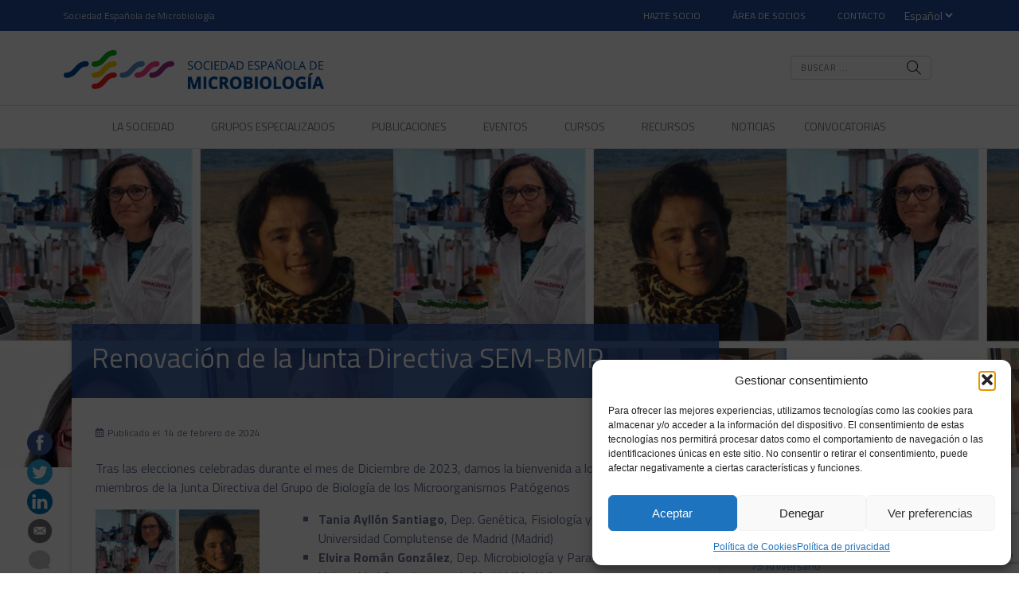

--- FILE ---
content_type: text/html; charset=UTF-8
request_url: https://www.semicrobiologia.org/noticias/renovacion-de-la-junta-directiva-sem-bmp
body_size: 35120
content:
<!DOCTYPE html><html lang="es" prefix="og: https://ogp.me/ns#"><head >	<meta charset="UTF-8" />
	<meta name="viewport" content="width=device-width, initial-scale=1" />
	
<!-- Optimización para motores de búsqueda de Rank Math -  https://rankmath.com/ -->
<title>Renovación de la Junta Directiva SEM-BMP - Sociedad Española de Microbiología</title>
<meta name="description" content="Tras las elecciones celebradas durante el mes de Diciembre de 2023, damos la bienvenida a los nuevos miembros de la Junta Directiva del Grupo de Biología de"/>
<meta name="robots" content="follow, index, max-snippet:-1, max-video-preview:-1, max-image-preview:large"/>
<link rel="canonical" href="https://www.semicrobiologia.org/noticias/renovacion-de-la-junta-directiva-sem-bmp" />
<meta property="og:locale" content="es_ES" />
<meta property="og:type" content="article" />
<meta property="og:title" content="Renovación de la Junta Directiva SEM-BMP - Sociedad Española de Microbiología" />
<meta property="og:description" content="Tras las elecciones celebradas durante el mes de Diciembre de 2023, damos la bienvenida a los nuevos miembros de la Junta Directiva del Grupo de Biología de" />
<meta property="og:url" content="https://www.semicrobiologia.org/noticias/renovacion-de-la-junta-directiva-sem-bmp" />
<meta property="og:site_name" content="Sociedad Española de Microbiología" />
<meta property="article:publisher" content="http://www.facebook.com/SEMicrobiologia" />
<meta property="og:updated_time" content="2024-02-14T13:55:18+01:00" />
<meta property="og:image" content="https://www.semicrobiologia.org/wp-content/uploads/2024/02/Nueva-junta-2023.jpg" />
<meta property="og:image:secure_url" content="https://www.semicrobiologia.org/wp-content/uploads/2024/02/Nueva-junta-2023.jpg" />
<meta property="og:image:width" content="494" />
<meta property="og:image:height" content="491" />
<meta property="og:image:alt" content="Renovación de la Junta Directiva SEM-BMP" />
<meta property="og:image:type" content="image/jpeg" />
<meta property="article:published_time" content="2024-02-14T12:53:09+01:00" />
<meta property="article:modified_time" content="2024-02-14T13:55:18+01:00" />
<meta name="twitter:card" content="summary_large_image" />
<meta name="twitter:title" content="Renovación de la Junta Directiva SEM-BMP - Sociedad Española de Microbiología" />
<meta name="twitter:description" content="Tras las elecciones celebradas durante el mes de Diciembre de 2023, damos la bienvenida a los nuevos miembros de la Junta Directiva del Grupo de Biología de" />
<meta name="twitter:site" content="@SEMicrobiologia" />
<meta name="twitter:creator" content="@SEMicrobiologia" />
<meta name="twitter:image" content="https://www.semicrobiologia.org/wp-content/uploads/2024/02/Nueva-junta-2023.jpg" />
<meta name="twitter:label1" content="Escrito por" />
<meta name="twitter:data1" content="GrupoBMP" />
<meta name="twitter:label2" content="Tiempo de lectura" />
<meta name="twitter:data2" content="Menos de un minuto" />
<script type="application/ld+json" class="rank-math-schema">{"@context":"https://schema.org","@graph":[{"@type":"Organization","@id":"https://www.semicrobiologia.org/#organization","name":"Sociedad Espa\u00f1ola de Microbiolog\u00eda","url":"https://www.semicrobiologia.org","sameAs":["http://www.facebook.com/SEMicrobiologia","https://twitter.com/SEMicrobiologia"],"logo":{"@type":"ImageObject","@id":"https://www.semicrobiologia.org/#logo","url":"https://www.semicrobiologia.org/wp-content/uploads/2021/05/imagen-facebook-1.jpg","contentUrl":"https://www.semicrobiologia.org/wp-content/uploads/2021/05/imagen-facebook-1.jpg","caption":"Sociedad Espa\u00f1ola de Microbiolog\u00eda","inLanguage":"es","width":"466","height":"208"}},{"@type":"WebSite","@id":"https://www.semicrobiologia.org/#website","url":"https://www.semicrobiologia.org","name":"Sociedad Espa\u00f1ola de Microbiolog\u00eda","publisher":{"@id":"https://www.semicrobiologia.org/#organization"},"inLanguage":"es"},{"@type":"ImageObject","@id":"https://www.semicrobiologia.org/wp-content/uploads/2024/02/Nueva-junta-2023.jpg","url":"https://www.semicrobiologia.org/wp-content/uploads/2024/02/Nueva-junta-2023.jpg","width":"494","height":"491","inLanguage":"es"},{"@type":"WebPage","@id":"https://www.semicrobiologia.org/noticias/renovacion-de-la-junta-directiva-sem-bmp#webpage","url":"https://www.semicrobiologia.org/noticias/renovacion-de-la-junta-directiva-sem-bmp","name":"Renovaci\u00f3n de la Junta Directiva SEM-BMP - Sociedad Espa\u00f1ola de Microbiolog\u00eda","datePublished":"2024-02-14T12:53:09+01:00","dateModified":"2024-02-14T13:55:18+01:00","isPartOf":{"@id":"https://www.semicrobiologia.org/#website"},"primaryImageOfPage":{"@id":"https://www.semicrobiologia.org/wp-content/uploads/2024/02/Nueva-junta-2023.jpg"},"inLanguage":"es"},{"@type":"Person","@id":"https://www.semicrobiologia.org/noticias/renovacion-de-la-junta-directiva-sem-bmp#author","name":"GrupoBMP","image":{"@type":"ImageObject","@id":"https://secure.gravatar.com/avatar/9f0f3130160df16a111862beea6d7aef?s=96&amp;d=mm&amp;r=g","url":"https://secure.gravatar.com/avatar/9f0f3130160df16a111862beea6d7aef?s=96&amp;d=mm&amp;r=g","caption":"GrupoBMP","inLanguage":"es"},"worksFor":{"@id":"https://www.semicrobiologia.org/#organization"}},{"@type":"BlogPosting","headline":"Renovaci\u00f3n de la Junta Directiva SEM-BMP - Sociedad Espa\u00f1ola de Microbiolog\u00eda","datePublished":"2024-02-14T12:53:09+01:00","dateModified":"2024-02-14T13:55:18+01:00","author":{"@id":"https://www.semicrobiologia.org/noticias/renovacion-de-la-junta-directiva-sem-bmp#author","name":"GrupoBMP"},"publisher":{"@id":"https://www.semicrobiologia.org/#organization"},"description":"Tras las elecciones celebradas durante el mes de Diciembre de 2023, damos la bienvenida a los nuevos miembros de la Junta Directiva del Grupo de Biolog\u00eda de","name":"Renovaci\u00f3n de la Junta Directiva SEM-BMP - Sociedad Espa\u00f1ola de Microbiolog\u00eda","@id":"https://www.semicrobiologia.org/noticias/renovacion-de-la-junta-directiva-sem-bmp#richSnippet","isPartOf":{"@id":"https://www.semicrobiologia.org/noticias/renovacion-de-la-junta-directiva-sem-bmp#webpage"},"image":{"@id":"https://www.semicrobiologia.org/wp-content/uploads/2024/02/Nueva-junta-2023.jpg"},"inLanguage":"es","mainEntityOfPage":{"@id":"https://www.semicrobiologia.org/noticias/renovacion-de-la-junta-directiva-sem-bmp#webpage"}}]}</script>
<!-- /Plugin Rank Math WordPress SEO -->

<link rel="alternate" type="application/rss+xml" title="Sociedad Española de Microbiología &raquo; Feed" href="https://www.semicrobiologia.org/feed" />
<link rel="alternate" type="application/rss+xml" title="Sociedad Española de Microbiología &raquo; Feed de los comentarios" href="https://www.semicrobiologia.org/comments/feed" />
<link rel="alternate" type="application/rss+xml" title="Sociedad Española de Microbiología &raquo; Comentario Renovación de la Junta Directiva SEM-BMP del feed" href="https://www.semicrobiologia.org/noticias/renovacion-de-la-junta-directiva-sem-bmp/feed" />
<style id='wp-block-library-theme-inline-css' type='text/css'>
.wp-block-audio figcaption{color:#555;font-size:13px;text-align:center}.is-dark-theme .wp-block-audio figcaption{color:#ffffffa6}.wp-block-audio{margin:0 0 1em}.wp-block-code{border:1px solid #ccc;border-radius:4px;font-family:Menlo,Consolas,monaco,monospace;padding:.8em 1em}.wp-block-embed figcaption{color:#555;font-size:13px;text-align:center}.is-dark-theme .wp-block-embed figcaption{color:#ffffffa6}.wp-block-embed{margin:0 0 1em}.blocks-gallery-caption{color:#555;font-size:13px;text-align:center}.is-dark-theme .blocks-gallery-caption{color:#ffffffa6}.wp-block-image figcaption{color:#555;font-size:13px;text-align:center}.is-dark-theme .wp-block-image figcaption{color:#ffffffa6}.wp-block-image{margin:0 0 1em}.wp-block-pullquote{border-bottom:4px solid;border-top:4px solid;color:currentColor;margin-bottom:1.75em}.wp-block-pullquote cite,.wp-block-pullquote footer,.wp-block-pullquote__citation{color:currentColor;font-size:.8125em;font-style:normal;text-transform:uppercase}.wp-block-quote{border-left:.25em solid;margin:0 0 1.75em;padding-left:1em}.wp-block-quote cite,.wp-block-quote footer{color:currentColor;font-size:.8125em;font-style:normal;position:relative}.wp-block-quote.has-text-align-right{border-left:none;border-right:.25em solid;padding-left:0;padding-right:1em}.wp-block-quote.has-text-align-center{border:none;padding-left:0}.wp-block-quote.is-large,.wp-block-quote.is-style-large,.wp-block-quote.is-style-plain{border:none}.wp-block-search .wp-block-search__label{font-weight:700}.wp-block-search__button{border:1px solid #ccc;padding:.375em .625em}:where(.wp-block-group.has-background){padding:1.25em 2.375em}.wp-block-separator.has-css-opacity{opacity:.4}.wp-block-separator{border:none;border-bottom:2px solid;margin-left:auto;margin-right:auto}.wp-block-separator.has-alpha-channel-opacity{opacity:1}.wp-block-separator:not(.is-style-wide):not(.is-style-dots){width:100px}.wp-block-separator.has-background:not(.is-style-dots){border-bottom:none;height:1px}.wp-block-separator.has-background:not(.is-style-wide):not(.is-style-dots){height:2px}.wp-block-table{margin:0 0 1em}.wp-block-table td,.wp-block-table th{word-break:normal}.wp-block-table figcaption{color:#555;font-size:13px;text-align:center}.is-dark-theme .wp-block-table figcaption{color:#ffffffa6}.wp-block-video figcaption{color:#555;font-size:13px;text-align:center}.is-dark-theme .wp-block-video figcaption{color:#ffffffa6}.wp-block-video{margin:0 0 1em}.wp-block-template-part.has-background{margin-bottom:0;margin-top:0;padding:1.25em 2.375em}
</style>
<style id='co-authors-plus-coauthors-style-inline-css' type='text/css'>
.wp-block-co-authors-plus-coauthors.is-layout-flow [class*=wp-block-co-authors-plus]{display:inline}

</style>
<style id='co-authors-plus-avatar-style-inline-css' type='text/css'>
.wp-block-co-authors-plus-avatar :where(img){height:auto;max-width:100%;vertical-align:bottom}.wp-block-co-authors-plus-coauthors.is-layout-flow .wp-block-co-authors-plus-avatar :where(img){vertical-align:middle}.wp-block-co-authors-plus-avatar:is(.alignleft,.alignright){display:table}.wp-block-co-authors-plus-avatar.aligncenter{display:table;margin-inline:auto}

</style>
<style id='co-authors-plus-image-style-inline-css' type='text/css'>
.wp-block-co-authors-plus-image{margin-bottom:0}.wp-block-co-authors-plus-image :where(img){height:auto;max-width:100%;vertical-align:bottom}.wp-block-co-authors-plus-coauthors.is-layout-flow .wp-block-co-authors-plus-image :where(img){vertical-align:middle}.wp-block-co-authors-plus-image:is(.alignfull,.alignwide) :where(img){width:100%}.wp-block-co-authors-plus-image:is(.alignleft,.alignright){display:table}.wp-block-co-authors-plus-image.aligncenter{display:table;margin-inline:auto}

</style>
<style id='classic-theme-styles-inline-css' type='text/css'>
/*! This file is auto-generated */
.wp-block-button__link{color:#fff;background-color:#32373c;border-radius:9999px;box-shadow:none;text-decoration:none;padding:calc(.667em + 2px) calc(1.333em + 2px);font-size:1.125em}.wp-block-file__button{background:#32373c;color:#fff;text-decoration:none}
</style>
<style id='global-styles-inline-css' type='text/css'>
body{--wp--preset--color--black: #000000;--wp--preset--color--cyan-bluish-gray: #abb8c3;--wp--preset--color--white: #ffffff;--wp--preset--color--pale-pink: #f78da7;--wp--preset--color--vivid-red: #cf2e2e;--wp--preset--color--luminous-vivid-orange: #ff6900;--wp--preset--color--luminous-vivid-amber: #fcb900;--wp--preset--color--light-green-cyan: #7bdcb5;--wp--preset--color--vivid-green-cyan: #00d084;--wp--preset--color--pale-cyan-blue: #8ed1fc;--wp--preset--color--vivid-cyan-blue: #0693e3;--wp--preset--color--vivid-purple: #9b51e0;--wp--preset--gradient--vivid-cyan-blue-to-vivid-purple: linear-gradient(135deg,rgba(6,147,227,1) 0%,rgb(155,81,224) 100%);--wp--preset--gradient--light-green-cyan-to-vivid-green-cyan: linear-gradient(135deg,rgb(122,220,180) 0%,rgb(0,208,130) 100%);--wp--preset--gradient--luminous-vivid-amber-to-luminous-vivid-orange: linear-gradient(135deg,rgba(252,185,0,1) 0%,rgba(255,105,0,1) 100%);--wp--preset--gradient--luminous-vivid-orange-to-vivid-red: linear-gradient(135deg,rgba(255,105,0,1) 0%,rgb(207,46,46) 100%);--wp--preset--gradient--very-light-gray-to-cyan-bluish-gray: linear-gradient(135deg,rgb(238,238,238) 0%,rgb(169,184,195) 100%);--wp--preset--gradient--cool-to-warm-spectrum: linear-gradient(135deg,rgb(74,234,220) 0%,rgb(151,120,209) 20%,rgb(207,42,186) 40%,rgb(238,44,130) 60%,rgb(251,105,98) 80%,rgb(254,248,76) 100%);--wp--preset--gradient--blush-light-purple: linear-gradient(135deg,rgb(255,206,236) 0%,rgb(152,150,240) 100%);--wp--preset--gradient--blush-bordeaux: linear-gradient(135deg,rgb(254,205,165) 0%,rgb(254,45,45) 50%,rgb(107,0,62) 100%);--wp--preset--gradient--luminous-dusk: linear-gradient(135deg,rgb(255,203,112) 0%,rgb(199,81,192) 50%,rgb(65,88,208) 100%);--wp--preset--gradient--pale-ocean: linear-gradient(135deg,rgb(255,245,203) 0%,rgb(182,227,212) 50%,rgb(51,167,181) 100%);--wp--preset--gradient--electric-grass: linear-gradient(135deg,rgb(202,248,128) 0%,rgb(113,206,126) 100%);--wp--preset--gradient--midnight: linear-gradient(135deg,rgb(2,3,129) 0%,rgb(40,116,252) 100%);--wp--preset--font-size--small: 13px;--wp--preset--font-size--medium: 20px;--wp--preset--font-size--large: 36px;--wp--preset--font-size--x-large: 42px;--wp--preset--spacing--20: 0.44rem;--wp--preset--spacing--30: 0.67rem;--wp--preset--spacing--40: 1rem;--wp--preset--spacing--50: 1.5rem;--wp--preset--spacing--60: 2.25rem;--wp--preset--spacing--70: 3.38rem;--wp--preset--spacing--80: 5.06rem;--wp--preset--shadow--natural: 6px 6px 9px rgba(0, 0, 0, 0.2);--wp--preset--shadow--deep: 12px 12px 50px rgba(0, 0, 0, 0.4);--wp--preset--shadow--sharp: 6px 6px 0px rgba(0, 0, 0, 0.2);--wp--preset--shadow--outlined: 6px 6px 0px -3px rgba(255, 255, 255, 1), 6px 6px rgba(0, 0, 0, 1);--wp--preset--shadow--crisp: 6px 6px 0px rgba(0, 0, 0, 1);}:where(.is-layout-flex){gap: 0.5em;}:where(.is-layout-grid){gap: 0.5em;}body .is-layout-flex{display: flex;}body .is-layout-flex{flex-wrap: wrap;align-items: center;}body .is-layout-flex > *{margin: 0;}body .is-layout-grid{display: grid;}body .is-layout-grid > *{margin: 0;}:where(.wp-block-columns.is-layout-flex){gap: 2em;}:where(.wp-block-columns.is-layout-grid){gap: 2em;}:where(.wp-block-post-template.is-layout-flex){gap: 1.25em;}:where(.wp-block-post-template.is-layout-grid){gap: 1.25em;}.has-black-color{color: var(--wp--preset--color--black) !important;}.has-cyan-bluish-gray-color{color: var(--wp--preset--color--cyan-bluish-gray) !important;}.has-white-color{color: var(--wp--preset--color--white) !important;}.has-pale-pink-color{color: var(--wp--preset--color--pale-pink) !important;}.has-vivid-red-color{color: var(--wp--preset--color--vivid-red) !important;}.has-luminous-vivid-orange-color{color: var(--wp--preset--color--luminous-vivid-orange) !important;}.has-luminous-vivid-amber-color{color: var(--wp--preset--color--luminous-vivid-amber) !important;}.has-light-green-cyan-color{color: var(--wp--preset--color--light-green-cyan) !important;}.has-vivid-green-cyan-color{color: var(--wp--preset--color--vivid-green-cyan) !important;}.has-pale-cyan-blue-color{color: var(--wp--preset--color--pale-cyan-blue) !important;}.has-vivid-cyan-blue-color{color: var(--wp--preset--color--vivid-cyan-blue) !important;}.has-vivid-purple-color{color: var(--wp--preset--color--vivid-purple) !important;}.has-black-background-color{background-color: var(--wp--preset--color--black) !important;}.has-cyan-bluish-gray-background-color{background-color: var(--wp--preset--color--cyan-bluish-gray) !important;}.has-white-background-color{background-color: var(--wp--preset--color--white) !important;}.has-pale-pink-background-color{background-color: var(--wp--preset--color--pale-pink) !important;}.has-vivid-red-background-color{background-color: var(--wp--preset--color--vivid-red) !important;}.has-luminous-vivid-orange-background-color{background-color: var(--wp--preset--color--luminous-vivid-orange) !important;}.has-luminous-vivid-amber-background-color{background-color: var(--wp--preset--color--luminous-vivid-amber) !important;}.has-light-green-cyan-background-color{background-color: var(--wp--preset--color--light-green-cyan) !important;}.has-vivid-green-cyan-background-color{background-color: var(--wp--preset--color--vivid-green-cyan) !important;}.has-pale-cyan-blue-background-color{background-color: var(--wp--preset--color--pale-cyan-blue) !important;}.has-vivid-cyan-blue-background-color{background-color: var(--wp--preset--color--vivid-cyan-blue) !important;}.has-vivid-purple-background-color{background-color: var(--wp--preset--color--vivid-purple) !important;}.has-black-border-color{border-color: var(--wp--preset--color--black) !important;}.has-cyan-bluish-gray-border-color{border-color: var(--wp--preset--color--cyan-bluish-gray) !important;}.has-white-border-color{border-color: var(--wp--preset--color--white) !important;}.has-pale-pink-border-color{border-color: var(--wp--preset--color--pale-pink) !important;}.has-vivid-red-border-color{border-color: var(--wp--preset--color--vivid-red) !important;}.has-luminous-vivid-orange-border-color{border-color: var(--wp--preset--color--luminous-vivid-orange) !important;}.has-luminous-vivid-amber-border-color{border-color: var(--wp--preset--color--luminous-vivid-amber) !important;}.has-light-green-cyan-border-color{border-color: var(--wp--preset--color--light-green-cyan) !important;}.has-vivid-green-cyan-border-color{border-color: var(--wp--preset--color--vivid-green-cyan) !important;}.has-pale-cyan-blue-border-color{border-color: var(--wp--preset--color--pale-cyan-blue) !important;}.has-vivid-cyan-blue-border-color{border-color: var(--wp--preset--color--vivid-cyan-blue) !important;}.has-vivid-purple-border-color{border-color: var(--wp--preset--color--vivid-purple) !important;}.has-vivid-cyan-blue-to-vivid-purple-gradient-background{background: var(--wp--preset--gradient--vivid-cyan-blue-to-vivid-purple) !important;}.has-light-green-cyan-to-vivid-green-cyan-gradient-background{background: var(--wp--preset--gradient--light-green-cyan-to-vivid-green-cyan) !important;}.has-luminous-vivid-amber-to-luminous-vivid-orange-gradient-background{background: var(--wp--preset--gradient--luminous-vivid-amber-to-luminous-vivid-orange) !important;}.has-luminous-vivid-orange-to-vivid-red-gradient-background{background: var(--wp--preset--gradient--luminous-vivid-orange-to-vivid-red) !important;}.has-very-light-gray-to-cyan-bluish-gray-gradient-background{background: var(--wp--preset--gradient--very-light-gray-to-cyan-bluish-gray) !important;}.has-cool-to-warm-spectrum-gradient-background{background: var(--wp--preset--gradient--cool-to-warm-spectrum) !important;}.has-blush-light-purple-gradient-background{background: var(--wp--preset--gradient--blush-light-purple) !important;}.has-blush-bordeaux-gradient-background{background: var(--wp--preset--gradient--blush-bordeaux) !important;}.has-luminous-dusk-gradient-background{background: var(--wp--preset--gradient--luminous-dusk) !important;}.has-pale-ocean-gradient-background{background: var(--wp--preset--gradient--pale-ocean) !important;}.has-electric-grass-gradient-background{background: var(--wp--preset--gradient--electric-grass) !important;}.has-midnight-gradient-background{background: var(--wp--preset--gradient--midnight) !important;}.has-small-font-size{font-size: var(--wp--preset--font-size--small) !important;}.has-medium-font-size{font-size: var(--wp--preset--font-size--medium) !important;}.has-large-font-size{font-size: var(--wp--preset--font-size--large) !important;}.has-x-large-font-size{font-size: var(--wp--preset--font-size--x-large) !important;}
.wp-block-navigation a:where(:not(.wp-element-button)){color: inherit;}
:where(.wp-block-post-template.is-layout-flex){gap: 1.25em;}:where(.wp-block-post-template.is-layout-grid){gap: 1.25em;}
:where(.wp-block-columns.is-layout-flex){gap: 2em;}:where(.wp-block-columns.is-layout-grid){gap: 2em;}
.wp-block-pullquote{font-size: 1.5em;line-height: 1.6;}
</style>
<link rel='stylesheet' id='wpo_min-header-0-css' href='https://www.semicrobiologia.org/wp-content/cache/wpo-minify/1766041512/assets/wpo-minify-header-08250734.min.css' type='text/css' media='all' />
<script type="text/javascript" src="https://www.semicrobiologia.org/wp-includes/js/jquery/jquery.min.js" id="jquery-core-js"></script>
<script type="text/javascript" src="https://www.semicrobiologia.org/wp-includes/js/jquery/jquery-migrate.min.js" id="jquery-migrate-js"></script>
<script type="text/javascript" src="https://www.semicrobiologia.org/wp-content/themes/jupiterx/lib/assets/dist/js/utils.min.js" id="jupiterx-utils-js"></script>
<script type="text/javascript" src="https://www.semicrobiologia.org/wp-content/cache/wpo-minify/1766041512/assets/wpo-minify-header-widget-js1746443391.min.js" id="wpo_min-header-0-js"></script>
<script type="text/javascript" src="https://www.semicrobiologia.org/wp-content/themes/jupiterx/lib/admin/assets/lib/webfont/webfont.min.js" id="jupiterx-webfont-js"></script>
<script type="text/javascript" id="jupiterx-webfont-js-after">
/* <![CDATA[ */
WebFont.load({
				google: {
					families: ['Titillium Web:100,200,300,400,500,600,700,800,900,100italic,200italic,300italic,400italic,500italic,600italic,700italic,800italic,900italic']
				}
			});
/* ]]> */
</script>
<link rel="https://api.w.org/" href="https://www.semicrobiologia.org/wp-json/" /><link rel="alternate" type="application/json" href="https://www.semicrobiologia.org/wp-json/wp/v2/posts/9680" /><link rel="EditURI" type="application/rsd+xml" title="RSD" href="https://www.semicrobiologia.org/xmlrpc.php?rsd" />
<meta name="generator" content="WordPress 6.5.7" />
<link rel='shortlink' href='https://www.semicrobiologia.org/?p=9680' />
<link rel="alternate" type="application/json+oembed" href="https://www.semicrobiologia.org/wp-json/oembed/1.0/embed?url=https%3A%2F%2Fwww.semicrobiologia.org%2Fnoticias%2Frenovacion-de-la-junta-directiva-sem-bmp" />
<link rel="alternate" type="text/xml+oembed" href="https://www.semicrobiologia.org/wp-json/oembed/1.0/embed?url=https%3A%2F%2Fwww.semicrobiologia.org%2Fnoticias%2Frenovacion-de-la-junta-directiva-sem-bmp&#038;format=xml" />
<link rel="alternate" hreflang="en" href="/en/news/renewal-of-the-board-of-directors-sem-bmp"/>			<style>.cmplz-hidden {
					display: none !important;
				}</style><meta name="generator" content="Elementor 3.31.3; features: additional_custom_breakpoints, e_element_cache; settings: css_print_method-external, google_font-enabled, font_display-auto">
<style type="text/css">.recentcomments a{display:inline !important;padding:0 !important;margin:0 !important;}</style>			<style>
				.e-con.e-parent:nth-of-type(n+4):not(.e-lazyloaded):not(.e-no-lazyload),
				.e-con.e-parent:nth-of-type(n+4):not(.e-lazyloaded):not(.e-no-lazyload) * {
					background-image: none !important;
				}
				@media screen and (max-height: 1024px) {
					.e-con.e-parent:nth-of-type(n+3):not(.e-lazyloaded):not(.e-no-lazyload),
					.e-con.e-parent:nth-of-type(n+3):not(.e-lazyloaded):not(.e-no-lazyload) * {
						background-image: none !important;
					}
				}
				@media screen and (max-height: 640px) {
					.e-con.e-parent:nth-of-type(n+2):not(.e-lazyloaded):not(.e-no-lazyload),
					.e-con.e-parent:nth-of-type(n+2):not(.e-lazyloaded):not(.e-no-lazyload) * {
						background-image: none !important;
					}
				}
			</style>
			<link rel="icon" href="https://www.semicrobiologia.org/wp-content/uploads/2021/02/sem-favicon-150x150.png" sizes="32x32" />
<link rel="icon" href="https://www.semicrobiologia.org/wp-content/uploads/2021/02/sem-favicon.png" sizes="192x192" />
<link rel="apple-touch-icon" href="https://www.semicrobiologia.org/wp-content/uploads/2021/02/sem-favicon.png" />
<meta name="msapplication-TileImage" content="https://www.semicrobiologia.org/wp-content/uploads/2021/02/sem-favicon.png" />
		<style type="text/css" id="wp-custom-css">
			.elementor-widget-tabs .elementor-tab-desktop-title{
	padding:14px 20px;
}		</style>
		</head><body data-cmplz=1 class="post-template-default single single-post postid-9680 single-format-standard no-js jet-mega-menu-location elementor-default elementor-kit-788 jupiterx-post-template-custom jupiterx-header-sticky jupiterx-header-tablet-behavior-off jupiterx-header-mobile-behavior-off" itemscope="itemscope" itemtype="http://schema.org/WebPage"><a class="jupiterx-a11y jupiterx-a11y-skip-navigation-link" href="#jupiterx-main">Skip to content</a><div class="jupiterx-site"><header class="jupiterx-header jupiterx-header-custom jupiterx-header-sticky-custom" data-jupiterx-settings="{&quot;breakpoint&quot;:&quot;767.98&quot;,&quot;template&quot;:&quot;14&quot;,&quot;stickyTemplate&quot;:&quot;489&quot;,&quot;behavior&quot;:&quot;sticky&quot;,&quot;offset&quot;:&quot;500&quot;}" role="banner" itemscope="itemscope" itemtype="http://schema.org/WPHeader">		<div data-elementor-type="header" data-elementor-id="14" class="elementor elementor-14">
						<section class="elementor-section elementor-top-section elementor-element elementor-element-bda149d elementor-section-height-min-height elementor-section-content-middle elementor-section-boxed elementor-section-height-default elementor-section-items-middle" data-id="bda149d" data-element_type="section" data-settings="{&quot;jet_parallax_layout_list&quot;:[{&quot;jet_parallax_layout_image&quot;:{&quot;url&quot;:&quot;&quot;,&quot;id&quot;:&quot;&quot;,&quot;size&quot;:&quot;&quot;},&quot;_id&quot;:&quot;7fbd3d4&quot;,&quot;jet_parallax_layout_speed&quot;:{&quot;unit&quot;:&quot;%&quot;,&quot;size&quot;:&quot;50&quot;,&quot;sizes&quot;:[]},&quot;jet_parallax_layout_bg_x&quot;:&quot;50&quot;,&quot;jet_parallax_layout_bg_y&quot;:&quot;50&quot;,&quot;jet_parallax_layout_image_tablet&quot;:{&quot;url&quot;:&quot;&quot;,&quot;id&quot;:&quot;&quot;,&quot;size&quot;:&quot;&quot;},&quot;jet_parallax_layout_image_mobile&quot;:{&quot;url&quot;:&quot;&quot;,&quot;id&quot;:&quot;&quot;,&quot;size&quot;:&quot;&quot;},&quot;jet_parallax_layout_type&quot;:&quot;scroll&quot;,&quot;jet_parallax_layout_direction&quot;:&quot;1&quot;,&quot;jet_parallax_layout_fx_direction&quot;:null,&quot;jet_parallax_layout_z_index&quot;:&quot;&quot;,&quot;jet_parallax_layout_bg_x_tablet&quot;:&quot;&quot;,&quot;jet_parallax_layout_bg_x_mobile&quot;:&quot;&quot;,&quot;jet_parallax_layout_bg_y_tablet&quot;:&quot;&quot;,&quot;jet_parallax_layout_bg_y_mobile&quot;:&quot;&quot;,&quot;jet_parallax_layout_bg_size&quot;:&quot;auto&quot;,&quot;jet_parallax_layout_bg_size_tablet&quot;:&quot;&quot;,&quot;jet_parallax_layout_bg_size_mobile&quot;:&quot;&quot;,&quot;jet_parallax_layout_animation_prop&quot;:&quot;transform&quot;,&quot;jet_parallax_layout_on&quot;:[&quot;desktop&quot;,&quot;tablet&quot;]}],&quot;background_background&quot;:&quot;classic&quot;}">
						<div class="elementor-container elementor-column-gap-default">
					<div class="elementor-column elementor-col-50 elementor-top-column elementor-element elementor-element-600a141" data-id="600a141" data-element_type="column">
			<div class="elementor-widget-wrap elementor-element-populated">
						<div class="elementor-element elementor-element-5add13b elementor-widget elementor-widget-heading" data-id="5add13b" data-element_type="widget" data-widget_type="heading.default">
				<div class="elementor-widget-container">
					<p class="elementor-heading-title elementor-size-default">Sociedad Española de Microbiología</p>				</div>
				</div>
					</div>
		</div>
				<div class="elementor-column elementor-col-50 elementor-top-column elementor-element elementor-element-a96e22e raven-column-flex-horizontal" data-id="a96e22e" data-element_type="column">
			<div class="elementor-widget-wrap elementor-element-populated">
						<div class="elementor-element elementor-element-75d4e03 raven-nav-menu-align-right elementor-hidden-tablet elementor-hidden-mobile raven-nav-menu-stretch elementor-widget elementor-widget-raven-nav-menu" data-id="75d4e03" data-element_type="widget" id="menu-top-bar" data-settings="{&quot;submenu_icon&quot;:&quot;&lt;svg 0=\&quot;fas fa-chevron-down\&quot; class=\&quot;e-font-icon-svg e-fas-chevron-down\&quot;&gt;\n\t\t\t\t\t&lt;use xlink:href=\&quot;#fas-chevron-down\&quot;&gt;\n\t\t\t\t\t\t&lt;symbol id=\&quot;fas-chevron-down\&quot; viewBox=\&quot;0 0 448 512\&quot;&gt;\n\t\t\t\t\t\t\t&lt;path d=\&quot;M207.029 381.476L12.686 187.132c-9.373-9.373-9.373-24.569 0-33.941l22.667-22.667c9.357-9.357 24.522-9.375 33.901-.04L224 284.505l154.745-154.021c9.379-9.335 24.544-9.317 33.901.04l22.667 22.667c9.373 9.373 9.373 24.569 0 33.941L240.971 381.476c-9.373 9.372-24.569 9.372-33.942 0z\&quot;&gt;&lt;\/path&gt;\n\t\t\t\t\t\t&lt;\/symbol&gt;\n\t\t\t\t\t&lt;\/use&gt;\n\t\t\t\t&lt;\/svg&gt;&quot;,&quot;full_width&quot;:&quot;stretch&quot;,&quot;mobile_layout&quot;:&quot;dropdown&quot;,&quot;submenu_space_between&quot;:{&quot;unit&quot;:&quot;px&quot;,&quot;size&quot;:&quot;&quot;,&quot;sizes&quot;:[]},&quot;submenu_opening_position&quot;:&quot;bottom&quot;}" data-widget_type="raven-nav-menu.default">
				<div class="elementor-widget-container">
							<nav class="raven-nav-menu-main raven-nav-menu-horizontal raven-nav-menu-tablet- raven-nav-menu-mobile- raven-nav-icons-hidden-desktop raven-nav-icons-hidden-tablet raven-nav-icons-hidden-mobile">
			<ul id="menu-75d4e03" class="raven-nav-menu"><li class="menu-item menu-item-type-post_type menu-item-object-page menu-item-3457"><a href="https://www.semicrobiologia.org/hazte-socio" class="raven-menu-item raven-link-item ">Hazte socio</a></li>
<li class="menu-item menu-item-type-custom menu-item-object-custom menu-item-960"><a target="_blank" rel="noopener noreferrer" href="https://socios.semicrobiologia.org/gestion/socios/login" class="raven-menu-item raven-link-item ">Área de Socios</a></li>
<li class="menu-item menu-item-type-post_type menu-item-object-page menu-item-958"><a href="https://www.semicrobiologia.org/contacto" class="raven-menu-item raven-link-item ">Contacto</a></li>
</ul>		</nav>

		<div class="raven-nav-menu-toggle">

						<div class="raven-nav-menu-toggle-button ">
								<span class="fa fa-bars"></span>
								</div>

		</div>
		<nav class="raven-nav-icons-hidden-desktop raven-nav-icons-hidden-tablet raven-nav-icons-hidden-mobile raven-nav-menu-mobile raven-nav-menu-dropdown">
									<div class="raven-container">
				<ul id="menu-mobile-75d4e03" class="raven-nav-menu"><li class="menu-item menu-item-type-post_type menu-item-object-page menu-item-3457"><a href="https://www.semicrobiologia.org/hazte-socio" class="raven-menu-item raven-link-item ">Hazte socio</a></li>
<li class="menu-item menu-item-type-custom menu-item-object-custom menu-item-960"><a target="_blank" rel="noopener noreferrer" href="https://socios.semicrobiologia.org/gestion/socios/login" class="raven-menu-item raven-link-item ">Área de Socios</a></li>
<li class="menu-item menu-item-type-post_type menu-item-object-page menu-item-958"><a href="https://www.semicrobiologia.org/contacto" class="raven-menu-item raven-link-item ">Contacto</a></li>
</ul>			</div>
		</nav>
						</div>
				</div>
				<div class="elementor-element elementor-element-0d2bae1 elementor-widget elementor-widget-wp-widget-transposh" data-id="0d2bae1" data-element_type="widget" data-widget_type="wp-widget-transposh.default">
				<div class="elementor-widget-container">
					<div class="jupiterx-widget widget_transposh"><div class="jupiterx-widget-content"><span class="no_translate"><select name="lang" onchange="document.location.href=this.options[this.selectedIndex].value;"><option value="/en/news/renewal-of-the-board-of-directors-sem-bmp">English</option><option value="/noticias/renovacion-de-la-junta-directiva-sem-bmp" selected="selected">Español</option></select><br/></span><div id="tr_credit"></div></div></div>				</div>
				</div>
					</div>
		</div>
					</div>
		</section>
				<section class="elementor-section elementor-top-section elementor-element elementor-element-5a00c0f elementor-section-height-min-height elementor-section-content-middle elementor-section-boxed elementor-section-height-default elementor-section-items-middle" data-id="5a00c0f" data-element_type="section" data-settings="{&quot;jet_parallax_layout_list&quot;:[{&quot;jet_parallax_layout_image&quot;:{&quot;url&quot;:&quot;&quot;,&quot;id&quot;:&quot;&quot;,&quot;size&quot;:&quot;&quot;},&quot;_id&quot;:&quot;b9f2272&quot;,&quot;jet_parallax_layout_speed&quot;:{&quot;unit&quot;:&quot;%&quot;,&quot;size&quot;:&quot;50&quot;,&quot;sizes&quot;:[]},&quot;jet_parallax_layout_bg_x&quot;:&quot;50&quot;,&quot;jet_parallax_layout_bg_y&quot;:&quot;50&quot;,&quot;jet_parallax_layout_image_tablet&quot;:{&quot;url&quot;:&quot;&quot;,&quot;id&quot;:&quot;&quot;,&quot;size&quot;:&quot;&quot;},&quot;jet_parallax_layout_image_mobile&quot;:{&quot;url&quot;:&quot;&quot;,&quot;id&quot;:&quot;&quot;,&quot;size&quot;:&quot;&quot;},&quot;jet_parallax_layout_type&quot;:&quot;scroll&quot;,&quot;jet_parallax_layout_direction&quot;:&quot;1&quot;,&quot;jet_parallax_layout_fx_direction&quot;:null,&quot;jet_parallax_layout_z_index&quot;:&quot;&quot;,&quot;jet_parallax_layout_bg_x_tablet&quot;:&quot;&quot;,&quot;jet_parallax_layout_bg_x_mobile&quot;:&quot;&quot;,&quot;jet_parallax_layout_bg_y_tablet&quot;:&quot;&quot;,&quot;jet_parallax_layout_bg_y_mobile&quot;:&quot;&quot;,&quot;jet_parallax_layout_bg_size&quot;:&quot;auto&quot;,&quot;jet_parallax_layout_bg_size_tablet&quot;:&quot;&quot;,&quot;jet_parallax_layout_bg_size_mobile&quot;:&quot;&quot;,&quot;jet_parallax_layout_animation_prop&quot;:&quot;transform&quot;,&quot;jet_parallax_layout_on&quot;:[&quot;desktop&quot;,&quot;tablet&quot;]}],&quot;background_background&quot;:&quot;classic&quot;}">
						<div class="elementor-container elementor-column-gap-default">
					<div class="elementor-column elementor-col-50 elementor-top-column elementor-element elementor-element-70614f8 raven-column-flex-start raven-column-flex-horizontal" data-id="70614f8" data-element_type="column">
			<div class="elementor-widget-wrap elementor-element-populated">
						<div class="elementor-element elementor-element-749e80a elementor-widget__width-initial elementor-widget elementor-widget-raven-site-logo" data-id="749e80a" data-element_type="widget" data-widget_type="raven-site-logo.default">
				<div class="elementor-widget-container">
							<div class="raven-widget-wrapper">
			<div class="raven-site-logo raven-site-logo-customizer">
									<a class="raven-site-logo-link" href="https://www.semicrobiologia.org">
								<picture><img src="https://www.semicrobiologia.org/wp-content/uploads/2022/05/logo-sem.png" alt="Sociedad Española de Microbiología" data-no-lazy="1" /></picture>									</a>
							</div>
		</div>
						</div>
				</div>
					</div>
		</div>
				<div class="elementor-column elementor-col-50 elementor-top-column elementor-element elementor-element-4e91f95 raven-column-flex-horizontal" data-id="4e91f95" data-element_type="column">
			<div class="elementor-widget-wrap elementor-element-populated">
						<div class="elementor-element elementor-element-56ff62e elementor-widget__width-auto elementor-hidden-mobile elementor-widget elementor-widget-raven-search-form" data-id="56ff62e" data-element_type="widget" data-settings="{&quot;_skin&quot;:&quot;classic&quot;}" data-widget_type="raven-search-form.classic">
				<div class="elementor-widget-container">
							<form class="raven-search-form raven-search-form-classic" method="get" action="https://www.semicrobiologia.org/" role="search">
			<div class="raven-search-form-container">
				<div class="raven-search-form-inner">
					<label class="elementor-screen-only" for="raven-search-form-input">Search</label>
					<input id="raven-search-form-input" class="raven-search-form-input" type="search" name="s" placeholder="Buscar ..." />
																		<button class="raven-search-form-button raven-search-form-button-svg" type="submit" aria-label="Search">
									<svg xmlns="http://www.w3.org/2000/svg" width="12.68" height="12.719" viewBox="0 0 12.68 12.719"><defs><style>      .cls-1 {        fill: #666;        fill-rule: evenodd;      }    </style></defs><path id="search" class="cls-1" d="M1305.35,105.858l-0.53.533-3.96-3.961a6.23,6.23,0,0,1-.7.508,4.687,4.687,0,0,1-.78.381,5.259,5.259,0,0,1-.85.241,4.431,4.431,0,0,1-.9.089,4.806,4.806,0,0,1-1.94-.393,4.948,4.948,0,0,1-2.64-2.654,4.873,4.873,0,0,1-.4-1.93,4.844,4.844,0,0,1,.37-1.9,5.329,5.329,0,0,1,.46-0.863,4.776,4.776,0,0,1,.62-0.762,7.064,7.064,0,0,1,.76-0.609,4.517,4.517,0,0,1,.85-0.457,5.838,5.838,0,0,1,.93-0.279,4.913,4.913,0,0,1,2.92.292,5.067,5.067,0,0,1,1.59,1.066,5,5,0,0,1,1.06,1.574,4.682,4.682,0,0,1,.4,1.942,4.528,4.528,0,0,1-.09.9,5.706,5.706,0,0,1-.24.85,4.418,4.418,0,0,1-.38.775,8.068,8.068,0,0,1-.51.7l3.96,3.961h0Zm-7.72-2.971a3.937,3.937,0,0,0,1.63-.342,4.548,4.548,0,0,0,1.33-.914,4.283,4.283,0,0,0,.9-1.333,4.047,4.047,0,0,0,.33-1.626,4.136,4.136,0,0,0-.33-1.638,4.236,4.236,0,0,0-.9-1.346,4.332,4.332,0,0,0-1.33-.9,4.063,4.063,0,0,0-1.63-.33,3.918,3.918,0,0,0-.84.089,4.835,4.835,0,0,0-.78.241,3.847,3.847,0,0,0-.73.381,3.467,3.467,0,0,0-.62.533,4.77,4.77,0,0,0-.93,1.358,3.4,3.4,0,0,0-.24.774,4.611,4.611,0,0,0-.07.838,4.131,4.131,0,0,0,.33,1.638,4.074,4.074,0,0,0,.9,1.333,4.564,4.564,0,0,0,1.34.9,4.052,4.052,0,0,0,1.64.342h0Z" transform="translate(-1292.66 -93.688)"></path></svg>								</button>
																	</div>
			</div>
		</form>
						</div>
				</div>
				<div class="elementor-element elementor-element-00f747f elementor-hidden-desktop elementor-widget elementor-widget-jet-mobile-menu" data-id="00f747f" data-element_type="widget" data-widget_type="jet-mobile-menu.default">
				<div class="elementor-widget-container">
					<div  id="jet-mobile-menu-69784b0197414" class="jet-mobile-menu jet-mobile-menu--location-elementor" data-menu-id="2" data-menu-options="{&quot;menuUniqId&quot;:&quot;69784b0197414&quot;,&quot;menuId&quot;:&quot;2&quot;,&quot;mobileMenuId&quot;:&quot;2&quot;,&quot;location&quot;:&quot;elementor&quot;,&quot;menuLocation&quot;:false,&quot;menuLayout&quot;:&quot;slide-out&quot;,&quot;togglePosition&quot;:&quot;default&quot;,&quot;menuPosition&quot;:&quot;left&quot;,&quot;headerTemplate&quot;:&quot;&quot;,&quot;beforeTemplate&quot;:&quot;&quot;,&quot;afterTemplate&quot;:&quot;&quot;,&quot;useBreadcrumb&quot;:true,&quot;breadcrumbPath&quot;:&quot;full&quot;,&quot;toggleText&quot;:&quot;&quot;,&quot;toggleLoader&quot;:true,&quot;backText&quot;:&quot;&quot;,&quot;itemIconVisible&quot;:true,&quot;itemBadgeVisible&quot;:false,&quot;itemDescVisible&quot;:false,&quot;loaderColor&quot;:&quot;#3a3a3a&quot;,&quot;subEvent&quot;:&quot;click&quot;,&quot;subTrigger&quot;:&quot;submarker&quot;,&quot;subOpenLayout&quot;:&quot;slide-in&quot;,&quot;closeAfterNavigate&quot;:false,&quot;fillSvgIcon&quot;:true,&quot;megaAjaxLoad&quot;:false}">
			<mobile-menu></mobile-menu><div class="jet-mobile-menu__refs"><div ref="toggleClosedIcon"><i class="fas fa-bars"></i></div><div ref="toggleOpenedIcon"><i class="fas fa-times"></i></div><div ref="closeIcon"><i class="fas fa-times"></i></div><div ref="backIcon"><i class="fas fa-angle-left"></i></div><div ref="dropdownIcon"><i class="fas fa-angle-right"></i></div><div ref="dropdownOpenedIcon"><i class="fas fa-angle-down"></i></div><div ref="breadcrumbIcon"><i class="fas fa-angle-right"></i></div></div></div><script id="jetMenuMobileWidgetRenderData69784b0197414" type="application/json">
            {"items":{"item-3924":{"id":"item-3924","name":"La Sociedad","attrTitle":false,"description":"","url":"https:\/\/www.semicrobiologia.org\/la-sociedad","target":false,"xfn":false,"itemParent":false,"itemId":3924,"megaTemplateId":false,"megaContent":false,"megaContentType":"default","open":false,"badgeContent":false,"itemIcon":"","hideItemText":false,"classes":[""],"signature":"","children":{"item-2465":{"id":"item-2465","name":"Qu\u00e9 es la SEM","attrTitle":false,"description":"","url":"https:\/\/www.semicrobiologia.org\/que-es-la-sociedad-espanola-de-microbiologia","target":false,"xfn":false,"itemParent":"item-3924","itemId":2465,"megaTemplateId":false,"megaContent":false,"megaContentType":"default","open":false,"badgeContent":false,"itemIcon":"","hideItemText":false,"classes":[""],"signature":""},"item-2457":{"id":"item-2457","name":"Junta Directiva","attrTitle":false,"description":"","url":"https:\/\/www.semicrobiologia.org\/junta-directiva","target":false,"xfn":false,"itemParent":"item-3924","itemId":2457,"megaTemplateId":false,"megaContent":false,"megaContentType":"default","open":false,"badgeContent":false,"itemIcon":"","hideItemText":false,"classes":[""],"signature":""},"item-5578":{"id":"item-5578","name":"JISEM - J\u00f3venes Investigadores de la SEM","attrTitle":false,"description":"","url":"https:\/\/www.semicrobiologia.org\/grupos-especializados\/jisem-jovenes-investigadores-de-la-sem","target":false,"xfn":false,"itemParent":"item-3924","itemId":5578,"megaTemplateId":false,"megaContent":false,"megaContentType":"default","open":false,"badgeContent":false,"itemIcon":"","hideItemText":false,"classes":[""],"signature":""},"item-2546":{"id":"item-2546","name":"Socios Protectores","attrTitle":false,"description":"","url":"https:\/\/www.semicrobiologia.org\/socios-protectores","target":false,"xfn":false,"itemParent":"item-3924","itemId":2546,"megaTemplateId":false,"megaContent":false,"megaContentType":"default","open":false,"badgeContent":false,"itemIcon":"","hideItemText":false,"classes":[""],"signature":""},"item-2522":{"id":"item-2522","name":"75\u00ba Aniversario de la SEM","attrTitle":false,"description":"","url":"https:\/\/www.semicrobiologia.org\/noticias\/categoria\/75-aniversario","target":"_blank","xfn":false,"itemParent":"item-3924","itemId":2522,"megaTemplateId":false,"megaContent":false,"megaContentType":"default","open":false,"badgeContent":false,"itemIcon":"","hideItemText":false,"classes":[""],"signature":""},"item-2521":{"id":"item-2521","name":"Pioneros de la Microbiolog\u00eda","attrTitle":false,"description":"","url":"https:\/\/www.semicrobiologia.org\/pioneros-de-la-microbiologia","target":false,"xfn":false,"itemParent":"item-3924","itemId":2521,"megaTemplateId":false,"megaContent":false,"megaContentType":"default","open":false,"badgeContent":false,"itemIcon":"","hideItemText":false,"classes":[""],"signature":""}}},"item-937":{"id":"item-937","name":"Grupos Especializados","attrTitle":false,"description":"","url":"https:\/\/www.semicrobiologia.org\/grupos-especializados","target":false,"xfn":false,"itemParent":false,"itemId":937,"megaTemplateId":false,"megaContent":false,"megaContentType":"default","open":false,"badgeContent":false,"itemIcon":"","hideItemText":false,"classes":[""],"signature":"","children":{"item-3040":{"id":"item-3040","name":"Biodeterioro Biodegradaci\u00f3n y Biorremediaci\u00f3n","attrTitle":false,"description":"","url":"https:\/\/www.semicrobiologia.org\/grupos-especializados\/biodeterioro-biodegradacion-y-biorremediacion","target":false,"xfn":false,"itemParent":"item-937","itemId":3040,"megaTemplateId":false,"megaContent":false,"megaContentType":"default","open":false,"badgeContent":false,"itemIcon":"","hideItemText":false,"classes":[""],"signature":""},"item-3037":{"id":"item-3037","name":"Biolog\u00eda de los Microorganismos Pat\u00f3genos","attrTitle":false,"description":"","url":"https:\/\/www.semicrobiologia.org\/grupos-especializados\/biologia-de-los-microorganismos-patogenos","target":false,"xfn":false,"itemParent":"item-937","itemId":3037,"megaTemplateId":false,"megaContent":false,"megaContentType":"default","open":false,"badgeContent":false,"itemIcon":"","hideItemText":false,"classes":[""],"signature":""},"item-3039":{"id":"item-3039","name":"Docencia y Difusi\u00f3n de la Microbiolog\u00eda","attrTitle":false,"description":"","url":"https:\/\/www.semicrobiologia.org\/grupos-especializados\/docencia-y-difusion-de-la-microbiologia","target":false,"xfn":false,"itemParent":"item-937","itemId":3039,"megaTemplateId":false,"megaContent":false,"megaContentType":"default","open":false,"badgeContent":false,"itemIcon":"","hideItemText":false,"classes":[""],"signature":""},"item-3038":{"id":"item-3038","name":"Hongos Filamentosos y Levaduras","attrTitle":false,"description":"","url":"https:\/\/www.semicrobiologia.org\/grupos-especializados\/hongos-filamentosos-y-levaduras","target":false,"xfn":false,"itemParent":"item-937","itemId":3038,"megaTemplateId":false,"megaContent":false,"megaContentType":"default","open":false,"badgeContent":false,"itemIcon":"","hideItemText":false,"classes":[""],"signature":""},"item-3036":{"id":"item-3036","name":"Microbiolog\u00eda de los Alimentos","attrTitle":false,"description":"","url":"https:\/\/www.semicrobiologia.org\/grupos-especializados\/microbiologia-de-los-alimentos","target":false,"xfn":false,"itemParent":"item-937","itemId":3036,"megaTemplateId":false,"megaContent":false,"megaContentType":"default","open":false,"badgeContent":false,"itemIcon":"","hideItemText":false,"classes":[""],"signature":""},"item-3033":{"id":"item-3033","name":"Microbiolog\u00eda de Plantas","attrTitle":false,"description":"","url":"https:\/\/www.semicrobiologia.org\/grupos-especializados\/microbiologia-de-plantas","target":false,"xfn":false,"itemParent":"item-937","itemId":3033,"megaTemplateId":false,"megaContent":false,"megaContentType":"default","open":false,"badgeContent":false,"itemIcon":"","hideItemText":false,"classes":[""],"signature":""},"item-3035":{"id":"item-3035","name":"Microbiolog\u00eda del Medio Acu\u00e1tico","attrTitle":false,"description":"","url":"https:\/\/www.semicrobiologia.org\/grupos-especializados\/microbiologia-del-medio-acuatico","target":false,"xfn":false,"itemParent":"item-937","itemId":3035,"megaTemplateId":false,"megaContent":false,"megaContentType":"default","open":false,"badgeContent":false,"itemIcon":"","hideItemText":false,"classes":[""],"signature":""},"item-1103":{"id":"item-1103","name":"Microbiolog\u00eda Industrial y Biotecnolog\u00eda Microbiana","attrTitle":false,"description":"","url":"https:\/\/www.semicrobiologia.org\/grupos-especializados\/microbiologia-industrial-y-biotecnologia-microbiana","target":false,"xfn":false,"itemParent":"item-937","itemId":1103,"megaTemplateId":false,"megaContent":false,"megaContentType":"default","open":false,"badgeContent":false,"itemIcon":"","hideItemText":false,"classes":[""],"signature":""},"item-3034":{"id":"item-3034","name":"Microbiolog\u00eda Molecular","attrTitle":false,"description":"","url":"https:\/\/www.semicrobiologia.org\/grupos-especializados\/microbiologia-molecular","target":false,"xfn":false,"itemParent":"item-937","itemId":3034,"megaTemplateId":false,"megaContent":false,"megaContentType":"default","open":false,"badgeContent":false,"itemIcon":"","hideItemText":false,"classes":[""],"signature":""},"item-3031":{"id":"item-3031","name":"Taxonom\u00eda Filogenia y Diversidad","attrTitle":false,"description":"","url":"https:\/\/www.semicrobiologia.org\/grupos-especializados\/taxonomia-filogenia-y-diversidad","target":false,"xfn":false,"itemParent":"item-937","itemId":3031,"megaTemplateId":false,"megaContent":false,"megaContentType":"default","open":false,"badgeContent":false,"itemIcon":"","hideItemText":false,"classes":[""],"signature":""}}},"item-936":{"id":"item-936","name":"Publicaciones","attrTitle":false,"description":"","url":"https:\/\/www.semicrobiologia.org\/publicaciones","target":false,"xfn":false,"itemParent":false,"itemId":936,"megaTemplateId":false,"megaContent":false,"megaContentType":"default","open":false,"badgeContent":false,"itemIcon":"","hideItemText":false,"classes":[""],"signature":"","children":{"item-2272":{"id":"item-2272","name":"Bolet\u00edn NoticiaSEM","attrTitle":false,"description":"","url":"https:\/\/www.semicrobiologia.org\/revista-noticiasem","target":false,"xfn":false,"itemParent":"item-936","itemId":2272,"megaTemplateId":false,"megaContent":false,"megaContentType":"default","open":false,"badgeContent":false,"itemIcon":"","hideItemText":false,"classes":[""],"signature":""},"item-2271":{"id":"item-2271","name":"SEM@foro","attrTitle":false,"description":"","url":"https:\/\/www.semicrobiologia.org\/revista-semaforo","target":false,"xfn":false,"itemParent":"item-936","itemId":2271,"megaTemplateId":false,"megaContent":false,"megaContentType":"default","open":false,"badgeContent":false,"itemIcon":"","hideItemText":false,"classes":[""],"signature":""},"item-2273":{"id":"item-2273","name":"International Microbiology (solo socios)","attrTitle":false,"description":"","url":"https:\/\/www.semicrobiologia.org\/revista-international-microbiology","target":false,"xfn":false,"itemParent":"item-936","itemId":2273,"megaTemplateId":false,"megaContent":false,"megaContentType":"default","open":false,"badgeContent":false,"itemIcon":"","hideItemText":false,"classes":[""],"signature":""},"item-2617":{"id":"item-2617","name":"Hist\u00f3rico de Publicaciones","attrTitle":false,"description":"","url":"#0","target":false,"xfn":false,"itemParent":"item-936","itemId":2617,"megaTemplateId":false,"megaContent":false,"megaContentType":"default","open":false,"badgeContent":false,"itemIcon":"","hideItemText":false,"classes":[""],"signature":"","children":{"item-2693":{"id":"item-2693","name":"Revista Microbiolog\u00eda Espa\u00f1ola","attrTitle":false,"description":"","url":"https:\/\/www.semicrobiologia.org\/historico-revista-microbiologia-espanola","target":false,"xfn":false,"itemParent":"item-2617","itemId":2693,"megaTemplateId":false,"megaContent":false,"megaContentType":"default","open":false,"badgeContent":false,"itemIcon":"","hideItemText":false,"classes":[""],"signature":""},"item-7109":{"id":"item-7109","name":"Revista Microbiolog\u00eda SEM","attrTitle":false,"description":"","url":"https:\/\/www.semicrobiologia.org\/historico-revista-microbiologia-sem","target":false,"xfn":false,"itemParent":"item-2617","itemId":7109,"megaTemplateId":false,"megaContent":false,"megaContentType":"default","open":false,"badgeContent":false,"itemIcon":"","hideItemText":false,"classes":[""],"signature":""},"item-2764":{"id":"item-2764","name":"Bolet\u00edn Informativo de la SEM","attrTitle":false,"description":"","url":"https:\/\/www.semicrobiologia.org\/historico-boletin-sem","target":false,"xfn":false,"itemParent":"item-2617","itemId":2764,"megaTemplateId":false,"megaContent":false,"megaContentType":"default","open":false,"badgeContent":false,"itemIcon":"","hideItemText":false,"classes":[""],"signature":""}}}}},"item-2833":{"id":"item-2833","name":"Eventos","attrTitle":false,"description":"","url":"\/eventos\/","target":false,"xfn":false,"itemParent":false,"itemId":2833,"megaTemplateId":false,"megaContent":false,"megaContentType":"default","open":false,"badgeContent":false,"itemIcon":"","hideItemText":false,"classes":[""],"signature":"","children":{"item-1252":{"id":"item-1252","name":"Congresos","attrTitle":false,"description":"","url":"https:\/\/www.semicrobiologia.org\/tipo-evento\/congresos","target":false,"xfn":false,"itemParent":"item-2833","itemId":1252,"megaTemplateId":false,"megaContent":false,"megaContentType":"default","open":false,"badgeContent":false,"itemIcon":"","hideItemText":false,"classes":[""],"signature":""},"item-3316":{"id":"item-3316","name":"Reuniones de Grupo","attrTitle":false,"description":"","url":"https:\/\/www.semicrobiologia.org\/tipo-evento\/reuniones-de-grupo","target":false,"xfn":false,"itemParent":"item-2833","itemId":3316,"megaTemplateId":false,"megaContent":false,"megaContentType":"default","open":false,"badgeContent":false,"itemIcon":"","hideItemText":false,"classes":[""],"signature":""},"item-5660":{"id":"item-5660","name":"Hist\u00f3rico de Congresos","attrTitle":false,"description":"","url":"https:\/\/www.semicrobiologia.org\/historico-de-congresos","target":false,"xfn":false,"itemParent":"item-2833","itemId":5660,"megaTemplateId":false,"megaContent":false,"megaContentType":"default","open":false,"badgeContent":false,"itemIcon":"","hideItemText":false,"classes":[""],"signature":""},"item-8225":{"id":"item-8225","name":"Otros Eventos","attrTitle":false,"description":"","url":"https:\/\/www.semicrobiologia.org\/tipo-evento\/otros-eventos","target":false,"xfn":false,"itemParent":"item-2833","itemId":8225,"megaTemplateId":false,"megaContent":false,"megaContentType":"default","open":false,"badgeContent":false,"itemIcon":"","hideItemText":false,"classes":[""],"signature":""}}},"item-5861":{"id":"item-5861","name":"Cursos","attrTitle":false,"description":"","url":"#0","target":false,"xfn":false,"itemParent":false,"itemId":5861,"megaTemplateId":false,"megaContent":false,"megaContentType":"default","open":false,"badgeContent":false,"itemIcon":"","hideItemText":false,"classes":[""],"signature":"","children":{"item-4776":{"id":"item-4776","name":"Cursos de Microbiolog\u00eda \u2013 Online","attrTitle":false,"description":"","url":"https:\/\/www.semicrobiologia.org\/cursos-online","target":false,"xfn":false,"itemParent":"item-5861","itemId":4776,"megaTemplateId":false,"megaContent":false,"megaContentType":"default","open":false,"badgeContent":false,"itemIcon":"","hideItemText":false,"classes":[""],"signature":""},"item-5724":{"id":"item-5724","name":"Curso de Iniciaci\u00f3n a la Microbiolog\u00eda - Presencial","attrTitle":false,"description":"","url":"https:\/\/www.semicrobiologia.org\/curso\/curso-de-iniciacion-a-la-microbiologia","target":false,"xfn":false,"itemParent":"item-5861","itemId":5724,"megaTemplateId":false,"megaContent":false,"megaContentType":"default","open":false,"badgeContent":false,"itemIcon":"","hideItemText":false,"classes":[""],"signature":""},"item-8232":{"id":"item-8232","name":"Otros Cursos","attrTitle":false,"description":"","url":"https:\/\/www.semicrobiologia.org\/otros-cursos","target":false,"xfn":false,"itemParent":"item-5861","itemId":8232,"megaTemplateId":false,"megaContent":false,"megaContentType":"default","open":false,"badgeContent":false,"itemIcon":"","hideItemText":false,"classes":[""],"signature":""}}},"item-3952":{"id":"item-3952","name":"Recursos","attrTitle":false,"description":"","url":"#0","target":false,"xfn":false,"itemParent":false,"itemId":3952,"megaTemplateId":false,"megaContent":false,"megaContentType":"default","open":false,"badgeContent":false,"itemIcon":"","hideItemText":false,"classes":[""],"signature":"","children":{"item-1975":{"id":"item-1975","name":"Enlaces de inter\u00e9s","attrTitle":false,"description":"","url":"https:\/\/www.semicrobiologia.org\/enlaces-de-interes","target":false,"xfn":false,"itemParent":"item-3952","itemId":1975,"megaTemplateId":false,"megaContent":false,"megaContentType":"default","open":false,"badgeContent":false,"itemIcon":"","hideItemText":false,"classes":[""],"signature":""},"item-3496":{"id":"item-3496","name":"Banco de im\u00e1genes","attrTitle":false,"description":"","url":"https:\/\/www.semicrobiologia.org\/banco-de-imagenes","target":false,"xfn":false,"itemParent":"item-3952","itemId":3496,"megaTemplateId":false,"megaContent":false,"megaContentType":"default","open":false,"badgeContent":false,"itemIcon":"","hideItemText":false,"classes":[""],"signature":""},"item-3497":{"id":"item-3497","name":"Recursos educativos","attrTitle":false,"description":"","url":"https:\/\/www.semicrobiologia.org\/recursos-educativos","target":false,"xfn":false,"itemParent":"item-3952","itemId":3497,"megaTemplateId":false,"megaContent":false,"megaContentType":"default","open":false,"badgeContent":false,"itemIcon":"","hideItemText":false,"classes":[""],"signature":""},"item-5706":{"id":"item-5706","name":"M\u00e1steres relacionados con la Microbiolog\u00eda","attrTitle":false,"description":"","url":"https:\/\/www.semicrobiologia.org\/listado-masteres-relacionados-con-la-microbiologia","target":false,"xfn":false,"itemParent":"item-3952","itemId":5706,"megaTemplateId":false,"megaContent":false,"megaContentType":"default","open":false,"badgeContent":false,"itemIcon":"","hideItemText":false,"classes":[""],"signature":""}}},"item-932":{"id":"item-932","name":"Noticias","attrTitle":false,"description":"","url":"https:\/\/www.semicrobiologia.org\/noticias","target":false,"xfn":false,"itemParent":false,"itemId":932,"megaTemplateId":false,"megaContent":false,"megaContentType":"default","open":false,"badgeContent":false,"itemIcon":"","hideItemText":false,"classes":[""],"signature":""},"item-3477":{"id":"item-3477","name":"Convocatorias","attrTitle":false,"description":"","url":"#0","target":false,"xfn":false,"itemParent":false,"itemId":3477,"megaTemplateId":false,"megaContent":false,"megaContentType":"default","open":false,"badgeContent":false,"itemIcon":"","hideItemText":false,"classes":[""],"signature":"","children":{"item-931":{"id":"item-931","name":"Empleo","attrTitle":false,"description":"","url":"https:\/\/www.semicrobiologia.org\/empleo","target":false,"xfn":false,"itemParent":"item-3477","itemId":931,"megaTemplateId":false,"megaContent":false,"megaContentType":"default","open":false,"badgeContent":false,"itemIcon":"","hideItemText":false,"classes":[""],"signature":""},"item-930":{"id":"item-930","name":"Becas","attrTitle":false,"description":"","url":"https:\/\/www.semicrobiologia.org\/becas","target":false,"xfn":false,"itemParent":"item-3477","itemId":930,"megaTemplateId":false,"megaContent":false,"megaContentType":"default","open":false,"badgeContent":false,"itemIcon":"","hideItemText":false,"classes":[""],"signature":""},"item-3481":{"id":"item-3481","name":"Premios","attrTitle":false,"description":"","url":"https:\/\/www.semicrobiologia.org\/premios-sem","target":false,"xfn":false,"itemParent":"item-3477","itemId":3481,"megaTemplateId":false,"megaContent":false,"megaContentType":"default","open":false,"badgeContent":false,"itemIcon":"","hideItemText":false,"classes":[""],"signature":""}}},"item-3740":{"id":"item-3740","name":"Contacto","attrTitle":false,"description":"","url":"https:\/\/www.semicrobiologia.org\/contacto","target":false,"xfn":false,"itemParent":false,"itemId":3740,"megaTemplateId":false,"megaContent":false,"megaContentType":"default","open":false,"badgeContent":false,"itemIcon":"","hideItemText":false,"classes":["visible-mobile"],"signature":""},"item-3738":{"id":"item-3738","name":"Hazte Socio","attrTitle":false,"description":"","url":"\/hazte-socio","target":"_blank","xfn":false,"itemParent":false,"itemId":3738,"megaTemplateId":false,"megaContent":false,"megaContentType":"default","open":false,"badgeContent":false,"itemIcon":"","hideItemText":false,"classes":["visible-mobile"],"signature":""},"item-3739":{"id":"item-3739","name":"\u00c1rea de Socios","attrTitle":false,"description":"","url":"https:\/\/socios.semicrobiologia.org\/gestion\/socios\/login","target":false,"xfn":false,"itemParent":false,"itemId":3739,"megaTemplateId":false,"megaContent":false,"megaContentType":"default","open":false,"badgeContent":false,"itemIcon":"","hideItemText":false,"classes":["visible-mobile"],"signature":""}}}        </script>				</div>
				</div>
					</div>
		</div>
					</div>
		</section>
				<section class="elementor-section elementor-top-section elementor-element elementor-element-1fcc4db elementor-section-height-min-height elementor-hidden-tablet elementor-hidden-mobile elementor-section-boxed elementor-section-height-default elementor-section-items-middle" data-id="1fcc4db" data-element_type="section" data-settings="{&quot;jet_parallax_layout_list&quot;:[{&quot;jet_parallax_layout_image&quot;:{&quot;url&quot;:&quot;&quot;,&quot;id&quot;:&quot;&quot;,&quot;size&quot;:&quot;&quot;},&quot;_id&quot;:&quot;b9f2272&quot;,&quot;jet_parallax_layout_speed&quot;:{&quot;unit&quot;:&quot;%&quot;,&quot;size&quot;:&quot;50&quot;,&quot;sizes&quot;:[]},&quot;jet_parallax_layout_bg_x&quot;:&quot;50&quot;,&quot;jet_parallax_layout_bg_y&quot;:&quot;50&quot;,&quot;jet_parallax_layout_image_tablet&quot;:{&quot;url&quot;:&quot;&quot;,&quot;id&quot;:&quot;&quot;,&quot;size&quot;:&quot;&quot;},&quot;jet_parallax_layout_image_mobile&quot;:{&quot;url&quot;:&quot;&quot;,&quot;id&quot;:&quot;&quot;,&quot;size&quot;:&quot;&quot;},&quot;jet_parallax_layout_type&quot;:&quot;scroll&quot;,&quot;jet_parallax_layout_direction&quot;:&quot;1&quot;,&quot;jet_parallax_layout_fx_direction&quot;:null,&quot;jet_parallax_layout_z_index&quot;:&quot;&quot;,&quot;jet_parallax_layout_bg_x_tablet&quot;:&quot;&quot;,&quot;jet_parallax_layout_bg_x_mobile&quot;:&quot;&quot;,&quot;jet_parallax_layout_bg_y_tablet&quot;:&quot;&quot;,&quot;jet_parallax_layout_bg_y_mobile&quot;:&quot;&quot;,&quot;jet_parallax_layout_bg_size&quot;:&quot;auto&quot;,&quot;jet_parallax_layout_bg_size_tablet&quot;:&quot;&quot;,&quot;jet_parallax_layout_bg_size_mobile&quot;:&quot;&quot;,&quot;jet_parallax_layout_animation_prop&quot;:&quot;transform&quot;,&quot;jet_parallax_layout_on&quot;:[&quot;desktop&quot;,&quot;tablet&quot;]}],&quot;background_background&quot;:&quot;classic&quot;}">
						<div class="elementor-container elementor-column-gap-default">
					<div class="elementor-column elementor-col-100 elementor-top-column elementor-element elementor-element-7a76300" data-id="7a76300" data-element_type="column">
			<div class="elementor-widget-wrap elementor-element-populated">
						<div class="elementor-element elementor-element-66341fd raven-nav-menu-align-center raven-breakpoint-tablet raven-tablet-nav-menu-align-center raven-nav-menu-stretch elementor-widget elementor-widget-raven-nav-menu" data-id="66341fd" data-element_type="widget" data-settings="{&quot;submenu_icon&quot;:&quot;&lt;svg 0=\&quot;fas fa-chevron-down\&quot; class=\&quot;e-font-icon-svg e-fas-chevron-down\&quot;&gt;\n\t\t\t\t\t&lt;use xlink:href=\&quot;#fas-chevron-down\&quot;&gt;\n\t\t\t\t\t\t&lt;symbol id=\&quot;fas-chevron-down\&quot; viewBox=\&quot;0 0 448 512\&quot;&gt;\n\t\t\t\t\t\t\t&lt;path d=\&quot;M207.029 381.476L12.686 187.132c-9.373-9.373-9.373-24.569 0-33.941l22.667-22.667c9.357-9.357 24.522-9.375 33.901-.04L224 284.505l154.745-154.021c9.379-9.335 24.544-9.317 33.901.04l22.667 22.667c9.373 9.373 9.373 24.569 0 33.941L240.971 381.476c-9.373 9.372-24.569 9.372-33.942 0z\&quot;&gt;&lt;\/path&gt;\n\t\t\t\t\t\t&lt;\/symbol&gt;\n\t\t\t\t\t&lt;\/use&gt;\n\t\t\t\t&lt;\/svg&gt;&quot;,&quot;full_width&quot;:&quot;stretch&quot;,&quot;mobile_layout&quot;:&quot;dropdown&quot;,&quot;submenu_space_between&quot;:{&quot;unit&quot;:&quot;px&quot;,&quot;size&quot;:&quot;&quot;,&quot;sizes&quot;:[]},&quot;submenu_opening_position&quot;:&quot;bottom&quot;}" data-widget_type="raven-nav-menu.default">
				<div class="elementor-widget-container">
							<nav class="raven-nav-menu-main raven-nav-menu-horizontal raven-nav-menu-tablet- raven-nav-menu-mobile- raven-nav-icons-hidden-tablet raven-nav-icons-hidden-mobile">
			<ul id="menu-66341fd" class="raven-nav-menu"><li class="menu-item menu-item-type-post_type menu-item-object-page menu-item-has-children menu-item-3924"><a href="https://www.semicrobiologia.org/la-sociedad" class="raven-menu-item raven-link-item ">La Sociedad</a>
<ul class="0 sub-menu raven-submenu">
	<li class="menu-item menu-item-type-post_type menu-item-object-page menu-item-2465"><a href="https://www.semicrobiologia.org/que-es-la-sociedad-espanola-de-microbiologia" class="raven-submenu-item raven-link-item ">Qué es la SEM</a></li>
	<li class="menu-item menu-item-type-post_type menu-item-object-page menu-item-2457"><a href="https://www.semicrobiologia.org/junta-directiva" class="raven-submenu-item raven-link-item ">Junta Directiva</a></li>
	<li class="menu-item menu-item-type-custom menu-item-object-custom menu-item-5578"><a href="https://www.semicrobiologia.org/grupos-especializados/jisem-jovenes-investigadores-de-la-sem" class="raven-submenu-item raven-link-item ">JISEM &#8211; Jóvenes Investigadores de la SEM</a></li>
	<li class="menu-item menu-item-type-post_type menu-item-object-page menu-item-2546"><a href="https://www.semicrobiologia.org/socios-protectores" class="raven-submenu-item raven-link-item ">Socios Protectores</a></li>
	<li class="menu-item menu-item-type-custom menu-item-object-custom menu-item-2522"><a target="_blank" rel="noopener noreferrer" href="https://www.semicrobiologia.org/noticias/categoria/75-aniversario" class="raven-submenu-item raven-link-item ">75º Aniversario de la SEM</a></li>
	<li class="menu-item menu-item-type-post_type menu-item-object-page menu-item-2521"><a href="https://www.semicrobiologia.org/pioneros-de-la-microbiologia" class="raven-submenu-item raven-link-item ">Pioneros de la Microbiología</a></li>
</ul>
</li>
<li class="menu-item menu-item-type-post_type menu-item-object-page menu-item-has-children menu-item-937"><a href="https://www.semicrobiologia.org/grupos-especializados" class="raven-menu-item raven-link-item ">Grupos Especializados</a>
<ul class="0 sub-menu raven-submenu">
	<li class="menu-item menu-item-type-post_type menu-item-object-grupo-especializado menu-item-3040"><a href="https://www.semicrobiologia.org/grupos-especializados/biodeterioro-biodegradacion-y-biorremediacion" class="raven-submenu-item raven-link-item ">Biodeterioro Biodegradación y Biorremediación</a></li>
	<li class="menu-item menu-item-type-post_type menu-item-object-grupo-especializado menu-item-3037"><a href="https://www.semicrobiologia.org/grupos-especializados/biologia-de-los-microorganismos-patogenos" class="raven-submenu-item raven-link-item ">Biología de los Microorganismos Patógenos</a></li>
	<li class="menu-item menu-item-type-post_type menu-item-object-grupo-especializado menu-item-3039"><a href="https://www.semicrobiologia.org/grupos-especializados/docencia-y-difusion-de-la-microbiologia" class="raven-submenu-item raven-link-item ">Docencia y Difusión de la Microbiología</a></li>
	<li class="menu-item menu-item-type-post_type menu-item-object-grupo-especializado menu-item-3038"><a href="https://www.semicrobiologia.org/grupos-especializados/hongos-filamentosos-y-levaduras" class="raven-submenu-item raven-link-item ">Hongos Filamentosos y Levaduras</a></li>
	<li class="menu-item menu-item-type-post_type menu-item-object-grupo-especializado menu-item-3036"><a href="https://www.semicrobiologia.org/grupos-especializados/microbiologia-de-los-alimentos" class="raven-submenu-item raven-link-item ">Microbiología de los Alimentos</a></li>
	<li class="menu-item menu-item-type-post_type menu-item-object-grupo-especializado menu-item-3033"><a href="https://www.semicrobiologia.org/grupos-especializados/microbiologia-de-plantas" class="raven-submenu-item raven-link-item ">Microbiología de Plantas</a></li>
	<li class="menu-item menu-item-type-post_type menu-item-object-grupo-especializado menu-item-3035"><a href="https://www.semicrobiologia.org/grupos-especializados/microbiologia-del-medio-acuatico" class="raven-submenu-item raven-link-item ">Microbiología del Medio Acuático</a></li>
	<li class="menu-item menu-item-type-post_type menu-item-object-grupo-especializado menu-item-1103"><a href="https://www.semicrobiologia.org/grupos-especializados/microbiologia-industrial-y-biotecnologia-microbiana" class="raven-submenu-item raven-link-item ">Microbiología Industrial y Biotecnología Microbiana</a></li>
	<li class="menu-item menu-item-type-post_type menu-item-object-grupo-especializado menu-item-3034"><a href="https://www.semicrobiologia.org/grupos-especializados/microbiologia-molecular" class="raven-submenu-item raven-link-item ">Microbiología Molecular</a></li>
	<li class="menu-item menu-item-type-post_type menu-item-object-grupo-especializado menu-item-3031"><a href="https://www.semicrobiologia.org/grupos-especializados/taxonomia-filogenia-y-diversidad" class="raven-submenu-item raven-link-item ">Taxonomía Filogenia y Diversidad</a></li>
</ul>
</li>
<li class="menu-item menu-item-type-post_type menu-item-object-page menu-item-has-children menu-item-936"><a href="https://www.semicrobiologia.org/publicaciones" class="raven-menu-item raven-link-item ">Publicaciones</a>
<ul class="0 sub-menu raven-submenu">
	<li class="menu-item menu-item-type-post_type menu-item-object-page menu-item-2272"><a href="https://www.semicrobiologia.org/revista-noticiasem" class="raven-submenu-item raven-link-item ">Boletín NoticiaSEM</a></li>
	<li class="menu-item menu-item-type-post_type menu-item-object-page menu-item-2271"><a href="https://www.semicrobiologia.org/revista-semaforo" class="raven-submenu-item raven-link-item ">SEM@foro</a></li>
	<li class="menu-item menu-item-type-custom menu-item-object-custom menu-item-2273"><a href="https://www.semicrobiologia.org/revista-international-microbiology" class="raven-submenu-item raven-link-item ">International Microbiology (solo socios)</a></li>
	<li class="menu-item menu-item-type-custom menu-item-object-custom menu-item-has-children menu-item-2617"><a href="#0" class="raven-submenu-item raven-link-item ">Histórico de Publicaciones</a>
	<ul class="1 sub-menu raven-submenu">
		<li class="menu-item menu-item-type-post_type menu-item-object-page menu-item-2693"><a href="https://www.semicrobiologia.org/historico-revista-microbiologia-espanola" class="raven-submenu-item raven-link-item ">Revista Microbiología Española</a></li>
		<li class="menu-item menu-item-type-post_type menu-item-object-page menu-item-7109"><a href="https://www.semicrobiologia.org/historico-revista-microbiologia-sem" class="raven-submenu-item raven-link-item ">Revista Microbiología SEM</a></li>
		<li class="menu-item menu-item-type-post_type menu-item-object-page menu-item-2764"><a href="https://www.semicrobiologia.org/historico-boletin-sem" class="raven-submenu-item raven-link-item ">Boletín Informativo de la SEM</a></li>
	</ul>
</li>
</ul>
</li>
<li class="menu-item menu-item-type-custom menu-item-object-custom menu-item-has-children menu-item-2833"><a href="/eventos/" class="raven-menu-item raven-link-item ">Eventos</a>
<ul class="0 sub-menu raven-submenu">
	<li class="menu-item menu-item-type-taxonomy menu-item-object-tipo-evento menu-item-1252"><a href="https://www.semicrobiologia.org/tipo-evento/congresos" class="raven-submenu-item raven-link-item ">Congresos</a></li>
	<li class="menu-item menu-item-type-taxonomy menu-item-object-tipo-evento menu-item-3316"><a href="https://www.semicrobiologia.org/tipo-evento/reuniones-de-grupo" class="raven-submenu-item raven-link-item ">Reuniones de Grupo</a></li>
	<li class="menu-item menu-item-type-post_type menu-item-object-page menu-item-5660"><a href="https://www.semicrobiologia.org/historico-de-congresos" class="raven-submenu-item raven-link-item ">Histórico de Congresos</a></li>
	<li class="menu-item menu-item-type-taxonomy menu-item-object-tipo-evento menu-item-8225"><a href="https://www.semicrobiologia.org/tipo-evento/otros-eventos" class="raven-submenu-item raven-link-item ">Otros Eventos</a></li>
</ul>
</li>
<li class="menu-item menu-item-type-custom menu-item-object-custom menu-item-has-children menu-item-5861"><a href="#0" class="raven-menu-item raven-link-item ">Cursos</a>
<ul class="0 sub-menu raven-submenu">
	<li class="menu-item menu-item-type-post_type menu-item-object-page menu-item-4776"><a href="https://www.semicrobiologia.org/cursos-online" class="raven-submenu-item raven-link-item ">Cursos de Microbiología – Online</a></li>
	<li class="menu-item menu-item-type-post_type menu-item-object-curso menu-item-5724"><a href="https://www.semicrobiologia.org/curso/curso-de-iniciacion-a-la-microbiologia" class="raven-submenu-item raven-link-item ">Curso de Iniciación a la Microbiología &#8211; Presencial</a></li>
	<li class="menu-item menu-item-type-post_type menu-item-object-page menu-item-8232"><a href="https://www.semicrobiologia.org/otros-cursos" class="raven-submenu-item raven-link-item ">Otros Cursos</a></li>
</ul>
</li>
<li class="menu-item menu-item-type-custom menu-item-object-custom menu-item-has-children menu-item-3952"><a href="#0" class="raven-menu-item raven-link-item ">Recursos</a>
<ul class="0 sub-menu raven-submenu">
	<li class="menu-item menu-item-type-post_type menu-item-object-page menu-item-1975"><a href="https://www.semicrobiologia.org/enlaces-de-interes" class="raven-submenu-item raven-link-item ">Enlaces de interés</a></li>
	<li class="menu-item menu-item-type-post_type menu-item-object-page menu-item-3496"><a href="https://www.semicrobiologia.org/banco-de-imagenes" class="raven-submenu-item raven-link-item ">Banco de imágenes</a></li>
	<li class="menu-item menu-item-type-post_type menu-item-object-page menu-item-3497"><a href="https://www.semicrobiologia.org/recursos-educativos" class="raven-submenu-item raven-link-item ">Recursos educativos</a></li>
	<li class="menu-item menu-item-type-post_type menu-item-object-page menu-item-5706"><a href="https://www.semicrobiologia.org/listado-masteres-relacionados-con-la-microbiologia" class="raven-submenu-item raven-link-item ">Másteres relacionados con la Microbiología</a></li>
</ul>
</li>
<li class="menu-item menu-item-type-post_type menu-item-object-page menu-item-932"><a href="https://www.semicrobiologia.org/noticias" class="raven-menu-item raven-link-item ">Noticias</a></li>
<li class="menu-item menu-item-type-custom menu-item-object-custom menu-item-has-children menu-item-3477"><a href="#0" class="raven-menu-item raven-link-item ">Convocatorias</a>
<ul class="0 sub-menu raven-submenu">
	<li class="menu-item menu-item-type-post_type menu-item-object-page menu-item-931"><a href="https://www.semicrobiologia.org/empleo" class="raven-submenu-item raven-link-item ">Empleo</a></li>
	<li class="menu-item menu-item-type-post_type menu-item-object-page menu-item-930"><a href="https://www.semicrobiologia.org/becas" class="raven-submenu-item raven-link-item ">Becas</a></li>
	<li class="menu-item menu-item-type-post_type menu-item-object-page menu-item-3481"><a href="https://www.semicrobiologia.org/premios-sem" class="raven-submenu-item raven-link-item ">Premios</a></li>
</ul>
</li>
<li class="visible-mobile menu-item menu-item-type-post_type menu-item-object-page menu-item-3740"><a href="https://www.semicrobiologia.org/contacto" class="raven-menu-item raven-link-item ">Contacto</a></li>
<li class="visible-mobile menu-item menu-item-type-custom menu-item-object-custom menu-item-3738"><a target="_blank" rel="noopener noreferrer" href="/hazte-socio" class="raven-menu-item raven-link-item ">Hazte Socio</a></li>
<li class="visible-mobile menu-item menu-item-type-custom menu-item-object-custom menu-item-3739"><a href="https://socios.semicrobiologia.org/gestion/socios/login" class="raven-menu-item raven-link-item ">Área de Socios</a></li>
</ul>		</nav>

		<div class="raven-nav-menu-toggle">

						<div class="raven-nav-menu-toggle-button ">
								<span class="fa fa-bars"></span>
								</div>

		</div>
		<nav class="raven-nav-icons-hidden-tablet raven-nav-icons-hidden-mobile raven-nav-menu-mobile raven-nav-menu-dropdown">
									<div class="raven-container">
				<ul id="menu-mobile-66341fd" class="raven-nav-menu"><li class="menu-item menu-item-type-post_type menu-item-object-page menu-item-has-children menu-item-3924"><a href="https://www.semicrobiologia.org/la-sociedad" class="raven-menu-item raven-link-item ">La Sociedad</a>
<ul class="0 sub-menu raven-submenu">
	<li class="menu-item menu-item-type-post_type menu-item-object-page menu-item-2465"><a href="https://www.semicrobiologia.org/que-es-la-sociedad-espanola-de-microbiologia" class="raven-submenu-item raven-link-item ">Qué es la SEM</a></li>
	<li class="menu-item menu-item-type-post_type menu-item-object-page menu-item-2457"><a href="https://www.semicrobiologia.org/junta-directiva" class="raven-submenu-item raven-link-item ">Junta Directiva</a></li>
	<li class="menu-item menu-item-type-custom menu-item-object-custom menu-item-5578"><a href="https://www.semicrobiologia.org/grupos-especializados/jisem-jovenes-investigadores-de-la-sem" class="raven-submenu-item raven-link-item ">JISEM &#8211; Jóvenes Investigadores de la SEM</a></li>
	<li class="menu-item menu-item-type-post_type menu-item-object-page menu-item-2546"><a href="https://www.semicrobiologia.org/socios-protectores" class="raven-submenu-item raven-link-item ">Socios Protectores</a></li>
	<li class="menu-item menu-item-type-custom menu-item-object-custom menu-item-2522"><a target="_blank" rel="noopener noreferrer" href="https://www.semicrobiologia.org/noticias/categoria/75-aniversario" class="raven-submenu-item raven-link-item ">75º Aniversario de la SEM</a></li>
	<li class="menu-item menu-item-type-post_type menu-item-object-page menu-item-2521"><a href="https://www.semicrobiologia.org/pioneros-de-la-microbiologia" class="raven-submenu-item raven-link-item ">Pioneros de la Microbiología</a></li>
</ul>
</li>
<li class="menu-item menu-item-type-post_type menu-item-object-page menu-item-has-children menu-item-937"><a href="https://www.semicrobiologia.org/grupos-especializados" class="raven-menu-item raven-link-item ">Grupos Especializados</a>
<ul class="0 sub-menu raven-submenu">
	<li class="menu-item menu-item-type-post_type menu-item-object-grupo-especializado menu-item-3040"><a href="https://www.semicrobiologia.org/grupos-especializados/biodeterioro-biodegradacion-y-biorremediacion" class="raven-submenu-item raven-link-item ">Biodeterioro Biodegradación y Biorremediación</a></li>
	<li class="menu-item menu-item-type-post_type menu-item-object-grupo-especializado menu-item-3037"><a href="https://www.semicrobiologia.org/grupos-especializados/biologia-de-los-microorganismos-patogenos" class="raven-submenu-item raven-link-item ">Biología de los Microorganismos Patógenos</a></li>
	<li class="menu-item menu-item-type-post_type menu-item-object-grupo-especializado menu-item-3039"><a href="https://www.semicrobiologia.org/grupos-especializados/docencia-y-difusion-de-la-microbiologia" class="raven-submenu-item raven-link-item ">Docencia y Difusión de la Microbiología</a></li>
	<li class="menu-item menu-item-type-post_type menu-item-object-grupo-especializado menu-item-3038"><a href="https://www.semicrobiologia.org/grupos-especializados/hongos-filamentosos-y-levaduras" class="raven-submenu-item raven-link-item ">Hongos Filamentosos y Levaduras</a></li>
	<li class="menu-item menu-item-type-post_type menu-item-object-grupo-especializado menu-item-3036"><a href="https://www.semicrobiologia.org/grupos-especializados/microbiologia-de-los-alimentos" class="raven-submenu-item raven-link-item ">Microbiología de los Alimentos</a></li>
	<li class="menu-item menu-item-type-post_type menu-item-object-grupo-especializado menu-item-3033"><a href="https://www.semicrobiologia.org/grupos-especializados/microbiologia-de-plantas" class="raven-submenu-item raven-link-item ">Microbiología de Plantas</a></li>
	<li class="menu-item menu-item-type-post_type menu-item-object-grupo-especializado menu-item-3035"><a href="https://www.semicrobiologia.org/grupos-especializados/microbiologia-del-medio-acuatico" class="raven-submenu-item raven-link-item ">Microbiología del Medio Acuático</a></li>
	<li class="menu-item menu-item-type-post_type menu-item-object-grupo-especializado menu-item-1103"><a href="https://www.semicrobiologia.org/grupos-especializados/microbiologia-industrial-y-biotecnologia-microbiana" class="raven-submenu-item raven-link-item ">Microbiología Industrial y Biotecnología Microbiana</a></li>
	<li class="menu-item menu-item-type-post_type menu-item-object-grupo-especializado menu-item-3034"><a href="https://www.semicrobiologia.org/grupos-especializados/microbiologia-molecular" class="raven-submenu-item raven-link-item ">Microbiología Molecular</a></li>
	<li class="menu-item menu-item-type-post_type menu-item-object-grupo-especializado menu-item-3031"><a href="https://www.semicrobiologia.org/grupos-especializados/taxonomia-filogenia-y-diversidad" class="raven-submenu-item raven-link-item ">Taxonomía Filogenia y Diversidad</a></li>
</ul>
</li>
<li class="menu-item menu-item-type-post_type menu-item-object-page menu-item-has-children menu-item-936"><a href="https://www.semicrobiologia.org/publicaciones" class="raven-menu-item raven-link-item ">Publicaciones</a>
<ul class="0 sub-menu raven-submenu">
	<li class="menu-item menu-item-type-post_type menu-item-object-page menu-item-2272"><a href="https://www.semicrobiologia.org/revista-noticiasem" class="raven-submenu-item raven-link-item ">Boletín NoticiaSEM</a></li>
	<li class="menu-item menu-item-type-post_type menu-item-object-page menu-item-2271"><a href="https://www.semicrobiologia.org/revista-semaforo" class="raven-submenu-item raven-link-item ">SEM@foro</a></li>
	<li class="menu-item menu-item-type-custom menu-item-object-custom menu-item-2273"><a href="https://www.semicrobiologia.org/revista-international-microbiology" class="raven-submenu-item raven-link-item ">International Microbiology (solo socios)</a></li>
	<li class="menu-item menu-item-type-custom menu-item-object-custom menu-item-has-children menu-item-2617"><a href="#0" class="raven-submenu-item raven-link-item ">Histórico de Publicaciones</a>
	<ul class="1 sub-menu raven-submenu">
		<li class="menu-item menu-item-type-post_type menu-item-object-page menu-item-2693"><a href="https://www.semicrobiologia.org/historico-revista-microbiologia-espanola" class="raven-submenu-item raven-link-item ">Revista Microbiología Española</a></li>
		<li class="menu-item menu-item-type-post_type menu-item-object-page menu-item-7109"><a href="https://www.semicrobiologia.org/historico-revista-microbiologia-sem" class="raven-submenu-item raven-link-item ">Revista Microbiología SEM</a></li>
		<li class="menu-item menu-item-type-post_type menu-item-object-page menu-item-2764"><a href="https://www.semicrobiologia.org/historico-boletin-sem" class="raven-submenu-item raven-link-item ">Boletín Informativo de la SEM</a></li>
	</ul>
</li>
</ul>
</li>
<li class="menu-item menu-item-type-custom menu-item-object-custom menu-item-has-children menu-item-2833"><a href="/eventos/" class="raven-menu-item raven-link-item ">Eventos</a>
<ul class="0 sub-menu raven-submenu">
	<li class="menu-item menu-item-type-taxonomy menu-item-object-tipo-evento menu-item-1252"><a href="https://www.semicrobiologia.org/tipo-evento/congresos" class="raven-submenu-item raven-link-item ">Congresos</a></li>
	<li class="menu-item menu-item-type-taxonomy menu-item-object-tipo-evento menu-item-3316"><a href="https://www.semicrobiologia.org/tipo-evento/reuniones-de-grupo" class="raven-submenu-item raven-link-item ">Reuniones de Grupo</a></li>
	<li class="menu-item menu-item-type-post_type menu-item-object-page menu-item-5660"><a href="https://www.semicrobiologia.org/historico-de-congresos" class="raven-submenu-item raven-link-item ">Histórico de Congresos</a></li>
	<li class="menu-item menu-item-type-taxonomy menu-item-object-tipo-evento menu-item-8225"><a href="https://www.semicrobiologia.org/tipo-evento/otros-eventos" class="raven-submenu-item raven-link-item ">Otros Eventos</a></li>
</ul>
</li>
<li class="menu-item menu-item-type-custom menu-item-object-custom menu-item-has-children menu-item-5861"><a href="#0" class="raven-menu-item raven-link-item ">Cursos</a>
<ul class="0 sub-menu raven-submenu">
	<li class="menu-item menu-item-type-post_type menu-item-object-page menu-item-4776"><a href="https://www.semicrobiologia.org/cursos-online" class="raven-submenu-item raven-link-item ">Cursos de Microbiología – Online</a></li>
	<li class="menu-item menu-item-type-post_type menu-item-object-curso menu-item-5724"><a href="https://www.semicrobiologia.org/curso/curso-de-iniciacion-a-la-microbiologia" class="raven-submenu-item raven-link-item ">Curso de Iniciación a la Microbiología &#8211; Presencial</a></li>
	<li class="menu-item menu-item-type-post_type menu-item-object-page menu-item-8232"><a href="https://www.semicrobiologia.org/otros-cursos" class="raven-submenu-item raven-link-item ">Otros Cursos</a></li>
</ul>
</li>
<li class="menu-item menu-item-type-custom menu-item-object-custom menu-item-has-children menu-item-3952"><a href="#0" class="raven-menu-item raven-link-item ">Recursos</a>
<ul class="0 sub-menu raven-submenu">
	<li class="menu-item menu-item-type-post_type menu-item-object-page menu-item-1975"><a href="https://www.semicrobiologia.org/enlaces-de-interes" class="raven-submenu-item raven-link-item ">Enlaces de interés</a></li>
	<li class="menu-item menu-item-type-post_type menu-item-object-page menu-item-3496"><a href="https://www.semicrobiologia.org/banco-de-imagenes" class="raven-submenu-item raven-link-item ">Banco de imágenes</a></li>
	<li class="menu-item menu-item-type-post_type menu-item-object-page menu-item-3497"><a href="https://www.semicrobiologia.org/recursos-educativos" class="raven-submenu-item raven-link-item ">Recursos educativos</a></li>
	<li class="menu-item menu-item-type-post_type menu-item-object-page menu-item-5706"><a href="https://www.semicrobiologia.org/listado-masteres-relacionados-con-la-microbiologia" class="raven-submenu-item raven-link-item ">Másteres relacionados con la Microbiología</a></li>
</ul>
</li>
<li class="menu-item menu-item-type-post_type menu-item-object-page menu-item-932"><a href="https://www.semicrobiologia.org/noticias" class="raven-menu-item raven-link-item ">Noticias</a></li>
<li class="menu-item menu-item-type-custom menu-item-object-custom menu-item-has-children menu-item-3477"><a href="#0" class="raven-menu-item raven-link-item ">Convocatorias</a>
<ul class="0 sub-menu raven-submenu">
	<li class="menu-item menu-item-type-post_type menu-item-object-page menu-item-931"><a href="https://www.semicrobiologia.org/empleo" class="raven-submenu-item raven-link-item ">Empleo</a></li>
	<li class="menu-item menu-item-type-post_type menu-item-object-page menu-item-930"><a href="https://www.semicrobiologia.org/becas" class="raven-submenu-item raven-link-item ">Becas</a></li>
	<li class="menu-item menu-item-type-post_type menu-item-object-page menu-item-3481"><a href="https://www.semicrobiologia.org/premios-sem" class="raven-submenu-item raven-link-item ">Premios</a></li>
</ul>
</li>
<li class="visible-mobile menu-item menu-item-type-post_type menu-item-object-page menu-item-3740"><a href="https://www.semicrobiologia.org/contacto" class="raven-menu-item raven-link-item ">Contacto</a></li>
<li class="visible-mobile menu-item menu-item-type-custom menu-item-object-custom menu-item-3738"><a target="_blank" rel="noopener noreferrer" href="/hazte-socio" class="raven-menu-item raven-link-item ">Hazte Socio</a></li>
<li class="visible-mobile menu-item menu-item-type-custom menu-item-object-custom menu-item-3739"><a href="https://socios.semicrobiologia.org/gestion/socios/login" class="raven-menu-item raven-link-item ">Área de Socios</a></li>
</ul>			</div>
		</nav>
						</div>
				</div>
					</div>
		</div>
					</div>
		</section>
				</div>
				<div data-elementor-type="header" data-elementor-id="489" class="elementor elementor-489">
						<section class="elementor-section elementor-top-section elementor-element elementor-element-27a62dd elementor-section-height-min-height elementor-section-full_width elementor-section-height-default elementor-section-items-middle" data-id="27a62dd" data-element_type="section" data-settings="{&quot;jet_parallax_layout_list&quot;:[{&quot;jet_parallax_layout_image&quot;:{&quot;url&quot;:&quot;&quot;,&quot;id&quot;:&quot;&quot;,&quot;size&quot;:&quot;&quot;},&quot;_id&quot;:&quot;b9f2272&quot;,&quot;jet_parallax_layout_speed&quot;:{&quot;unit&quot;:&quot;%&quot;,&quot;size&quot;:&quot;50&quot;,&quot;sizes&quot;:[]},&quot;jet_parallax_layout_bg_x&quot;:&quot;50&quot;,&quot;jet_parallax_layout_bg_y&quot;:&quot;50&quot;,&quot;jet_parallax_layout_image_tablet&quot;:{&quot;url&quot;:&quot;&quot;,&quot;id&quot;:&quot;&quot;,&quot;size&quot;:&quot;&quot;},&quot;jet_parallax_layout_image_mobile&quot;:{&quot;url&quot;:&quot;&quot;,&quot;id&quot;:&quot;&quot;,&quot;size&quot;:&quot;&quot;},&quot;jet_parallax_layout_type&quot;:&quot;scroll&quot;,&quot;jet_parallax_layout_direction&quot;:&quot;1&quot;,&quot;jet_parallax_layout_fx_direction&quot;:null,&quot;jet_parallax_layout_z_index&quot;:&quot;&quot;,&quot;jet_parallax_layout_bg_x_tablet&quot;:&quot;&quot;,&quot;jet_parallax_layout_bg_x_mobile&quot;:&quot;&quot;,&quot;jet_parallax_layout_bg_y_tablet&quot;:&quot;&quot;,&quot;jet_parallax_layout_bg_y_mobile&quot;:&quot;&quot;,&quot;jet_parallax_layout_bg_size&quot;:&quot;auto&quot;,&quot;jet_parallax_layout_bg_size_tablet&quot;:&quot;&quot;,&quot;jet_parallax_layout_bg_size_mobile&quot;:&quot;&quot;,&quot;jet_parallax_layout_animation_prop&quot;:&quot;transform&quot;,&quot;jet_parallax_layout_on&quot;:[&quot;desktop&quot;,&quot;tablet&quot;]}],&quot;background_background&quot;:&quot;classic&quot;}">
						<div class="elementor-container elementor-column-gap-default">
					<div class="elementor-column elementor-col-33 elementor-top-column elementor-element elementor-element-4a2af14" data-id="4a2af14" data-element_type="column">
			<div class="elementor-widget-wrap elementor-element-populated">
						<div class="elementor-element elementor-element-ea0f3b0 elementor-widget elementor-widget-raven-site-logo" data-id="ea0f3b0" data-element_type="widget" data-widget_type="raven-site-logo.default">
				<div class="elementor-widget-container">
							<div class="raven-widget-wrapper">
			<div class="raven-site-logo raven-site-logo-customizer">
									<a class="raven-site-logo-link" href="https://www.semicrobiologia.org">
								<picture><img src="https://www.semicrobiologia.org/wp-content/uploads/2022/05/logo-sem.png" alt="Sociedad Española de Microbiología" data-no-lazy="1" /></picture>									</a>
							</div>
		</div>
						</div>
				</div>
					</div>
		</div>
				<div class="elementor-column elementor-col-66 elementor-top-column elementor-element elementor-element-b5c36a2" data-id="b5c36a2" data-element_type="column">
			<div class="elementor-widget-wrap elementor-element-populated">
						<div class="elementor-element elementor-element-87c3416 raven-nav-menu-align-center raven-breakpoint-tablet raven-tablet-nav-menu-align-center raven-nav-menu-stretch elementor-widget elementor-widget-raven-nav-menu" data-id="87c3416" data-element_type="widget" data-settings="{&quot;submenu_icon&quot;:&quot;&lt;svg 0=\&quot;fas fa-chevron-down\&quot; class=\&quot;e-font-icon-svg e-fas-chevron-down\&quot;&gt;\n\t\t\t\t\t&lt;use xlink:href=\&quot;#fas-chevron-down\&quot;&gt;\n\t\t\t\t\t\t&lt;symbol id=\&quot;fas-chevron-down\&quot; viewBox=\&quot;0 0 448 512\&quot;&gt;\n\t\t\t\t\t\t\t&lt;path d=\&quot;M207.029 381.476L12.686 187.132c-9.373-9.373-9.373-24.569 0-33.941l22.667-22.667c9.357-9.357 24.522-9.375 33.901-.04L224 284.505l154.745-154.021c9.379-9.335 24.544-9.317 33.901.04l22.667 22.667c9.373 9.373 9.373 24.569 0 33.941L240.971 381.476c-9.373 9.372-24.569 9.372-33.942 0z\&quot;&gt;&lt;\/path&gt;\n\t\t\t\t\t\t&lt;\/symbol&gt;\n\t\t\t\t\t&lt;\/use&gt;\n\t\t\t\t&lt;\/svg&gt;&quot;,&quot;full_width&quot;:&quot;stretch&quot;,&quot;mobile_layout&quot;:&quot;dropdown&quot;,&quot;submenu_space_between&quot;:{&quot;unit&quot;:&quot;px&quot;,&quot;size&quot;:&quot;&quot;,&quot;sizes&quot;:[]},&quot;submenu_opening_position&quot;:&quot;bottom&quot;}" data-widget_type="raven-nav-menu.default">
				<div class="elementor-widget-container">
							<nav class="raven-nav-menu-main raven-nav-menu-horizontal raven-nav-menu-tablet- raven-nav-menu-mobile- raven-nav-icons-hidden-tablet raven-nav-icons-hidden-mobile">
			<ul id="menu-87c3416" class="raven-nav-menu"><li class="menu-item menu-item-type-post_type menu-item-object-page menu-item-has-children menu-item-3924"><a href="https://www.semicrobiologia.org/la-sociedad" class="raven-menu-item raven-link-item ">La Sociedad</a>
<ul class="0 sub-menu raven-submenu">
	<li class="menu-item menu-item-type-post_type menu-item-object-page menu-item-2465"><a href="https://www.semicrobiologia.org/que-es-la-sociedad-espanola-de-microbiologia" class="raven-submenu-item raven-link-item ">Qué es la SEM</a></li>
	<li class="menu-item menu-item-type-post_type menu-item-object-page menu-item-2457"><a href="https://www.semicrobiologia.org/junta-directiva" class="raven-submenu-item raven-link-item ">Junta Directiva</a></li>
	<li class="menu-item menu-item-type-custom menu-item-object-custom menu-item-5578"><a href="https://www.semicrobiologia.org/grupos-especializados/jisem-jovenes-investigadores-de-la-sem" class="raven-submenu-item raven-link-item ">JISEM &#8211; Jóvenes Investigadores de la SEM</a></li>
	<li class="menu-item menu-item-type-post_type menu-item-object-page menu-item-2546"><a href="https://www.semicrobiologia.org/socios-protectores" class="raven-submenu-item raven-link-item ">Socios Protectores</a></li>
	<li class="menu-item menu-item-type-custom menu-item-object-custom menu-item-2522"><a target="_blank" rel="noopener noreferrer" href="https://www.semicrobiologia.org/noticias/categoria/75-aniversario" class="raven-submenu-item raven-link-item ">75º Aniversario de la SEM</a></li>
	<li class="menu-item menu-item-type-post_type menu-item-object-page menu-item-2521"><a href="https://www.semicrobiologia.org/pioneros-de-la-microbiologia" class="raven-submenu-item raven-link-item ">Pioneros de la Microbiología</a></li>
</ul>
</li>
<li class="menu-item menu-item-type-post_type menu-item-object-page menu-item-has-children menu-item-937"><a href="https://www.semicrobiologia.org/grupos-especializados" class="raven-menu-item raven-link-item ">Grupos Especializados</a>
<ul class="0 sub-menu raven-submenu">
	<li class="menu-item menu-item-type-post_type menu-item-object-grupo-especializado menu-item-3040"><a href="https://www.semicrobiologia.org/grupos-especializados/biodeterioro-biodegradacion-y-biorremediacion" class="raven-submenu-item raven-link-item ">Biodeterioro Biodegradación y Biorremediación</a></li>
	<li class="menu-item menu-item-type-post_type menu-item-object-grupo-especializado menu-item-3037"><a href="https://www.semicrobiologia.org/grupos-especializados/biologia-de-los-microorganismos-patogenos" class="raven-submenu-item raven-link-item ">Biología de los Microorganismos Patógenos</a></li>
	<li class="menu-item menu-item-type-post_type menu-item-object-grupo-especializado menu-item-3039"><a href="https://www.semicrobiologia.org/grupos-especializados/docencia-y-difusion-de-la-microbiologia" class="raven-submenu-item raven-link-item ">Docencia y Difusión de la Microbiología</a></li>
	<li class="menu-item menu-item-type-post_type menu-item-object-grupo-especializado menu-item-3038"><a href="https://www.semicrobiologia.org/grupos-especializados/hongos-filamentosos-y-levaduras" class="raven-submenu-item raven-link-item ">Hongos Filamentosos y Levaduras</a></li>
	<li class="menu-item menu-item-type-post_type menu-item-object-grupo-especializado menu-item-3036"><a href="https://www.semicrobiologia.org/grupos-especializados/microbiologia-de-los-alimentos" class="raven-submenu-item raven-link-item ">Microbiología de los Alimentos</a></li>
	<li class="menu-item menu-item-type-post_type menu-item-object-grupo-especializado menu-item-3033"><a href="https://www.semicrobiologia.org/grupos-especializados/microbiologia-de-plantas" class="raven-submenu-item raven-link-item ">Microbiología de Plantas</a></li>
	<li class="menu-item menu-item-type-post_type menu-item-object-grupo-especializado menu-item-3035"><a href="https://www.semicrobiologia.org/grupos-especializados/microbiologia-del-medio-acuatico" class="raven-submenu-item raven-link-item ">Microbiología del Medio Acuático</a></li>
	<li class="menu-item menu-item-type-post_type menu-item-object-grupo-especializado menu-item-1103"><a href="https://www.semicrobiologia.org/grupos-especializados/microbiologia-industrial-y-biotecnologia-microbiana" class="raven-submenu-item raven-link-item ">Microbiología Industrial y Biotecnología Microbiana</a></li>
	<li class="menu-item menu-item-type-post_type menu-item-object-grupo-especializado menu-item-3034"><a href="https://www.semicrobiologia.org/grupos-especializados/microbiologia-molecular" class="raven-submenu-item raven-link-item ">Microbiología Molecular</a></li>
	<li class="menu-item menu-item-type-post_type menu-item-object-grupo-especializado menu-item-3031"><a href="https://www.semicrobiologia.org/grupos-especializados/taxonomia-filogenia-y-diversidad" class="raven-submenu-item raven-link-item ">Taxonomía Filogenia y Diversidad</a></li>
</ul>
</li>
<li class="menu-item menu-item-type-post_type menu-item-object-page menu-item-has-children menu-item-936"><a href="https://www.semicrobiologia.org/publicaciones" class="raven-menu-item raven-link-item ">Publicaciones</a>
<ul class="0 sub-menu raven-submenu">
	<li class="menu-item menu-item-type-post_type menu-item-object-page menu-item-2272"><a href="https://www.semicrobiologia.org/revista-noticiasem" class="raven-submenu-item raven-link-item ">Boletín NoticiaSEM</a></li>
	<li class="menu-item menu-item-type-post_type menu-item-object-page menu-item-2271"><a href="https://www.semicrobiologia.org/revista-semaforo" class="raven-submenu-item raven-link-item ">SEM@foro</a></li>
	<li class="menu-item menu-item-type-custom menu-item-object-custom menu-item-2273"><a href="https://www.semicrobiologia.org/revista-international-microbiology" class="raven-submenu-item raven-link-item ">International Microbiology (solo socios)</a></li>
	<li class="menu-item menu-item-type-custom menu-item-object-custom menu-item-has-children menu-item-2617"><a href="#0" class="raven-submenu-item raven-link-item ">Histórico de Publicaciones</a>
	<ul class="1 sub-menu raven-submenu">
		<li class="menu-item menu-item-type-post_type menu-item-object-page menu-item-2693"><a href="https://www.semicrobiologia.org/historico-revista-microbiologia-espanola" class="raven-submenu-item raven-link-item ">Revista Microbiología Española</a></li>
		<li class="menu-item menu-item-type-post_type menu-item-object-page menu-item-7109"><a href="https://www.semicrobiologia.org/historico-revista-microbiologia-sem" class="raven-submenu-item raven-link-item ">Revista Microbiología SEM</a></li>
		<li class="menu-item menu-item-type-post_type menu-item-object-page menu-item-2764"><a href="https://www.semicrobiologia.org/historico-boletin-sem" class="raven-submenu-item raven-link-item ">Boletín Informativo de la SEM</a></li>
	</ul>
</li>
</ul>
</li>
<li class="menu-item menu-item-type-custom menu-item-object-custom menu-item-has-children menu-item-2833"><a href="/eventos/" class="raven-menu-item raven-link-item ">Eventos</a>
<ul class="0 sub-menu raven-submenu">
	<li class="menu-item menu-item-type-taxonomy menu-item-object-tipo-evento menu-item-1252"><a href="https://www.semicrobiologia.org/tipo-evento/congresos" class="raven-submenu-item raven-link-item ">Congresos</a></li>
	<li class="menu-item menu-item-type-taxonomy menu-item-object-tipo-evento menu-item-3316"><a href="https://www.semicrobiologia.org/tipo-evento/reuniones-de-grupo" class="raven-submenu-item raven-link-item ">Reuniones de Grupo</a></li>
	<li class="menu-item menu-item-type-post_type menu-item-object-page menu-item-5660"><a href="https://www.semicrobiologia.org/historico-de-congresos" class="raven-submenu-item raven-link-item ">Histórico de Congresos</a></li>
	<li class="menu-item menu-item-type-taxonomy menu-item-object-tipo-evento menu-item-8225"><a href="https://www.semicrobiologia.org/tipo-evento/otros-eventos" class="raven-submenu-item raven-link-item ">Otros Eventos</a></li>
</ul>
</li>
<li class="menu-item menu-item-type-custom menu-item-object-custom menu-item-has-children menu-item-5861"><a href="#0" class="raven-menu-item raven-link-item ">Cursos</a>
<ul class="0 sub-menu raven-submenu">
	<li class="menu-item menu-item-type-post_type menu-item-object-page menu-item-4776"><a href="https://www.semicrobiologia.org/cursos-online" class="raven-submenu-item raven-link-item ">Cursos de Microbiología – Online</a></li>
	<li class="menu-item menu-item-type-post_type menu-item-object-curso menu-item-5724"><a href="https://www.semicrobiologia.org/curso/curso-de-iniciacion-a-la-microbiologia" class="raven-submenu-item raven-link-item ">Curso de Iniciación a la Microbiología &#8211; Presencial</a></li>
	<li class="menu-item menu-item-type-post_type menu-item-object-page menu-item-8232"><a href="https://www.semicrobiologia.org/otros-cursos" class="raven-submenu-item raven-link-item ">Otros Cursos</a></li>
</ul>
</li>
<li class="menu-item menu-item-type-custom menu-item-object-custom menu-item-has-children menu-item-3952"><a href="#0" class="raven-menu-item raven-link-item ">Recursos</a>
<ul class="0 sub-menu raven-submenu">
	<li class="menu-item menu-item-type-post_type menu-item-object-page menu-item-1975"><a href="https://www.semicrobiologia.org/enlaces-de-interes" class="raven-submenu-item raven-link-item ">Enlaces de interés</a></li>
	<li class="menu-item menu-item-type-post_type menu-item-object-page menu-item-3496"><a href="https://www.semicrobiologia.org/banco-de-imagenes" class="raven-submenu-item raven-link-item ">Banco de imágenes</a></li>
	<li class="menu-item menu-item-type-post_type menu-item-object-page menu-item-3497"><a href="https://www.semicrobiologia.org/recursos-educativos" class="raven-submenu-item raven-link-item ">Recursos educativos</a></li>
	<li class="menu-item menu-item-type-post_type menu-item-object-page menu-item-5706"><a href="https://www.semicrobiologia.org/listado-masteres-relacionados-con-la-microbiologia" class="raven-submenu-item raven-link-item ">Másteres relacionados con la Microbiología</a></li>
</ul>
</li>
<li class="menu-item menu-item-type-post_type menu-item-object-page menu-item-932"><a href="https://www.semicrobiologia.org/noticias" class="raven-menu-item raven-link-item ">Noticias</a></li>
<li class="menu-item menu-item-type-custom menu-item-object-custom menu-item-has-children menu-item-3477"><a href="#0" class="raven-menu-item raven-link-item ">Convocatorias</a>
<ul class="0 sub-menu raven-submenu">
	<li class="menu-item menu-item-type-post_type menu-item-object-page menu-item-931"><a href="https://www.semicrobiologia.org/empleo" class="raven-submenu-item raven-link-item ">Empleo</a></li>
	<li class="menu-item menu-item-type-post_type menu-item-object-page menu-item-930"><a href="https://www.semicrobiologia.org/becas" class="raven-submenu-item raven-link-item ">Becas</a></li>
	<li class="menu-item menu-item-type-post_type menu-item-object-page menu-item-3481"><a href="https://www.semicrobiologia.org/premios-sem" class="raven-submenu-item raven-link-item ">Premios</a></li>
</ul>
</li>
<li class="visible-mobile menu-item menu-item-type-post_type menu-item-object-page menu-item-3740"><a href="https://www.semicrobiologia.org/contacto" class="raven-menu-item raven-link-item ">Contacto</a></li>
<li class="visible-mobile menu-item menu-item-type-custom menu-item-object-custom menu-item-3738"><a target="_blank" rel="noopener noreferrer" href="/hazte-socio" class="raven-menu-item raven-link-item ">Hazte Socio</a></li>
<li class="visible-mobile menu-item menu-item-type-custom menu-item-object-custom menu-item-3739"><a href="https://socios.semicrobiologia.org/gestion/socios/login" class="raven-menu-item raven-link-item ">Área de Socios</a></li>
</ul>		</nav>

		<div class="raven-nav-menu-toggle">

						<div class="raven-nav-menu-toggle-button ">
								<span class="fa fa-bars"></span>
								</div>

		</div>
		<nav class="raven-nav-icons-hidden-tablet raven-nav-icons-hidden-mobile raven-nav-menu-mobile raven-nav-menu-dropdown">
									<div class="raven-container">
				<ul id="menu-mobile-87c3416" class="raven-nav-menu"><li class="menu-item menu-item-type-post_type menu-item-object-page menu-item-has-children menu-item-3924"><a href="https://www.semicrobiologia.org/la-sociedad" class="raven-menu-item raven-link-item ">La Sociedad</a>
<ul class="0 sub-menu raven-submenu">
	<li class="menu-item menu-item-type-post_type menu-item-object-page menu-item-2465"><a href="https://www.semicrobiologia.org/que-es-la-sociedad-espanola-de-microbiologia" class="raven-submenu-item raven-link-item ">Qué es la SEM</a></li>
	<li class="menu-item menu-item-type-post_type menu-item-object-page menu-item-2457"><a href="https://www.semicrobiologia.org/junta-directiva" class="raven-submenu-item raven-link-item ">Junta Directiva</a></li>
	<li class="menu-item menu-item-type-custom menu-item-object-custom menu-item-5578"><a href="https://www.semicrobiologia.org/grupos-especializados/jisem-jovenes-investigadores-de-la-sem" class="raven-submenu-item raven-link-item ">JISEM &#8211; Jóvenes Investigadores de la SEM</a></li>
	<li class="menu-item menu-item-type-post_type menu-item-object-page menu-item-2546"><a href="https://www.semicrobiologia.org/socios-protectores" class="raven-submenu-item raven-link-item ">Socios Protectores</a></li>
	<li class="menu-item menu-item-type-custom menu-item-object-custom menu-item-2522"><a target="_blank" rel="noopener noreferrer" href="https://www.semicrobiologia.org/noticias/categoria/75-aniversario" class="raven-submenu-item raven-link-item ">75º Aniversario de la SEM</a></li>
	<li class="menu-item menu-item-type-post_type menu-item-object-page menu-item-2521"><a href="https://www.semicrobiologia.org/pioneros-de-la-microbiologia" class="raven-submenu-item raven-link-item ">Pioneros de la Microbiología</a></li>
</ul>
</li>
<li class="menu-item menu-item-type-post_type menu-item-object-page menu-item-has-children menu-item-937"><a href="https://www.semicrobiologia.org/grupos-especializados" class="raven-menu-item raven-link-item ">Grupos Especializados</a>
<ul class="0 sub-menu raven-submenu">
	<li class="menu-item menu-item-type-post_type menu-item-object-grupo-especializado menu-item-3040"><a href="https://www.semicrobiologia.org/grupos-especializados/biodeterioro-biodegradacion-y-biorremediacion" class="raven-submenu-item raven-link-item ">Biodeterioro Biodegradación y Biorremediación</a></li>
	<li class="menu-item menu-item-type-post_type menu-item-object-grupo-especializado menu-item-3037"><a href="https://www.semicrobiologia.org/grupos-especializados/biologia-de-los-microorganismos-patogenos" class="raven-submenu-item raven-link-item ">Biología de los Microorganismos Patógenos</a></li>
	<li class="menu-item menu-item-type-post_type menu-item-object-grupo-especializado menu-item-3039"><a href="https://www.semicrobiologia.org/grupos-especializados/docencia-y-difusion-de-la-microbiologia" class="raven-submenu-item raven-link-item ">Docencia y Difusión de la Microbiología</a></li>
	<li class="menu-item menu-item-type-post_type menu-item-object-grupo-especializado menu-item-3038"><a href="https://www.semicrobiologia.org/grupos-especializados/hongos-filamentosos-y-levaduras" class="raven-submenu-item raven-link-item ">Hongos Filamentosos y Levaduras</a></li>
	<li class="menu-item menu-item-type-post_type menu-item-object-grupo-especializado menu-item-3036"><a href="https://www.semicrobiologia.org/grupos-especializados/microbiologia-de-los-alimentos" class="raven-submenu-item raven-link-item ">Microbiología de los Alimentos</a></li>
	<li class="menu-item menu-item-type-post_type menu-item-object-grupo-especializado menu-item-3033"><a href="https://www.semicrobiologia.org/grupos-especializados/microbiologia-de-plantas" class="raven-submenu-item raven-link-item ">Microbiología de Plantas</a></li>
	<li class="menu-item menu-item-type-post_type menu-item-object-grupo-especializado menu-item-3035"><a href="https://www.semicrobiologia.org/grupos-especializados/microbiologia-del-medio-acuatico" class="raven-submenu-item raven-link-item ">Microbiología del Medio Acuático</a></li>
	<li class="menu-item menu-item-type-post_type menu-item-object-grupo-especializado menu-item-1103"><a href="https://www.semicrobiologia.org/grupos-especializados/microbiologia-industrial-y-biotecnologia-microbiana" class="raven-submenu-item raven-link-item ">Microbiología Industrial y Biotecnología Microbiana</a></li>
	<li class="menu-item menu-item-type-post_type menu-item-object-grupo-especializado menu-item-3034"><a href="https://www.semicrobiologia.org/grupos-especializados/microbiologia-molecular" class="raven-submenu-item raven-link-item ">Microbiología Molecular</a></li>
	<li class="menu-item menu-item-type-post_type menu-item-object-grupo-especializado menu-item-3031"><a href="https://www.semicrobiologia.org/grupos-especializados/taxonomia-filogenia-y-diversidad" class="raven-submenu-item raven-link-item ">Taxonomía Filogenia y Diversidad</a></li>
</ul>
</li>
<li class="menu-item menu-item-type-post_type menu-item-object-page menu-item-has-children menu-item-936"><a href="https://www.semicrobiologia.org/publicaciones" class="raven-menu-item raven-link-item ">Publicaciones</a>
<ul class="0 sub-menu raven-submenu">
	<li class="menu-item menu-item-type-post_type menu-item-object-page menu-item-2272"><a href="https://www.semicrobiologia.org/revista-noticiasem" class="raven-submenu-item raven-link-item ">Boletín NoticiaSEM</a></li>
	<li class="menu-item menu-item-type-post_type menu-item-object-page menu-item-2271"><a href="https://www.semicrobiologia.org/revista-semaforo" class="raven-submenu-item raven-link-item ">SEM@foro</a></li>
	<li class="menu-item menu-item-type-custom menu-item-object-custom menu-item-2273"><a href="https://www.semicrobiologia.org/revista-international-microbiology" class="raven-submenu-item raven-link-item ">International Microbiology (solo socios)</a></li>
	<li class="menu-item menu-item-type-custom menu-item-object-custom menu-item-has-children menu-item-2617"><a href="#0" class="raven-submenu-item raven-link-item ">Histórico de Publicaciones</a>
	<ul class="1 sub-menu raven-submenu">
		<li class="menu-item menu-item-type-post_type menu-item-object-page menu-item-2693"><a href="https://www.semicrobiologia.org/historico-revista-microbiologia-espanola" class="raven-submenu-item raven-link-item ">Revista Microbiología Española</a></li>
		<li class="menu-item menu-item-type-post_type menu-item-object-page menu-item-7109"><a href="https://www.semicrobiologia.org/historico-revista-microbiologia-sem" class="raven-submenu-item raven-link-item ">Revista Microbiología SEM</a></li>
		<li class="menu-item menu-item-type-post_type menu-item-object-page menu-item-2764"><a href="https://www.semicrobiologia.org/historico-boletin-sem" class="raven-submenu-item raven-link-item ">Boletín Informativo de la SEM</a></li>
	</ul>
</li>
</ul>
</li>
<li class="menu-item menu-item-type-custom menu-item-object-custom menu-item-has-children menu-item-2833"><a href="/eventos/" class="raven-menu-item raven-link-item ">Eventos</a>
<ul class="0 sub-menu raven-submenu">
	<li class="menu-item menu-item-type-taxonomy menu-item-object-tipo-evento menu-item-1252"><a href="https://www.semicrobiologia.org/tipo-evento/congresos" class="raven-submenu-item raven-link-item ">Congresos</a></li>
	<li class="menu-item menu-item-type-taxonomy menu-item-object-tipo-evento menu-item-3316"><a href="https://www.semicrobiologia.org/tipo-evento/reuniones-de-grupo" class="raven-submenu-item raven-link-item ">Reuniones de Grupo</a></li>
	<li class="menu-item menu-item-type-post_type menu-item-object-page menu-item-5660"><a href="https://www.semicrobiologia.org/historico-de-congresos" class="raven-submenu-item raven-link-item ">Histórico de Congresos</a></li>
	<li class="menu-item menu-item-type-taxonomy menu-item-object-tipo-evento menu-item-8225"><a href="https://www.semicrobiologia.org/tipo-evento/otros-eventos" class="raven-submenu-item raven-link-item ">Otros Eventos</a></li>
</ul>
</li>
<li class="menu-item menu-item-type-custom menu-item-object-custom menu-item-has-children menu-item-5861"><a href="#0" class="raven-menu-item raven-link-item ">Cursos</a>
<ul class="0 sub-menu raven-submenu">
	<li class="menu-item menu-item-type-post_type menu-item-object-page menu-item-4776"><a href="https://www.semicrobiologia.org/cursos-online" class="raven-submenu-item raven-link-item ">Cursos de Microbiología – Online</a></li>
	<li class="menu-item menu-item-type-post_type menu-item-object-curso menu-item-5724"><a href="https://www.semicrobiologia.org/curso/curso-de-iniciacion-a-la-microbiologia" class="raven-submenu-item raven-link-item ">Curso de Iniciación a la Microbiología &#8211; Presencial</a></li>
	<li class="menu-item menu-item-type-post_type menu-item-object-page menu-item-8232"><a href="https://www.semicrobiologia.org/otros-cursos" class="raven-submenu-item raven-link-item ">Otros Cursos</a></li>
</ul>
</li>
<li class="menu-item menu-item-type-custom menu-item-object-custom menu-item-has-children menu-item-3952"><a href="#0" class="raven-menu-item raven-link-item ">Recursos</a>
<ul class="0 sub-menu raven-submenu">
	<li class="menu-item menu-item-type-post_type menu-item-object-page menu-item-1975"><a href="https://www.semicrobiologia.org/enlaces-de-interes" class="raven-submenu-item raven-link-item ">Enlaces de interés</a></li>
	<li class="menu-item menu-item-type-post_type menu-item-object-page menu-item-3496"><a href="https://www.semicrobiologia.org/banco-de-imagenes" class="raven-submenu-item raven-link-item ">Banco de imágenes</a></li>
	<li class="menu-item menu-item-type-post_type menu-item-object-page menu-item-3497"><a href="https://www.semicrobiologia.org/recursos-educativos" class="raven-submenu-item raven-link-item ">Recursos educativos</a></li>
	<li class="menu-item menu-item-type-post_type menu-item-object-page menu-item-5706"><a href="https://www.semicrobiologia.org/listado-masteres-relacionados-con-la-microbiologia" class="raven-submenu-item raven-link-item ">Másteres relacionados con la Microbiología</a></li>
</ul>
</li>
<li class="menu-item menu-item-type-post_type menu-item-object-page menu-item-932"><a href="https://www.semicrobiologia.org/noticias" class="raven-menu-item raven-link-item ">Noticias</a></li>
<li class="menu-item menu-item-type-custom menu-item-object-custom menu-item-has-children menu-item-3477"><a href="#0" class="raven-menu-item raven-link-item ">Convocatorias</a>
<ul class="0 sub-menu raven-submenu">
	<li class="menu-item menu-item-type-post_type menu-item-object-page menu-item-931"><a href="https://www.semicrobiologia.org/empleo" class="raven-submenu-item raven-link-item ">Empleo</a></li>
	<li class="menu-item menu-item-type-post_type menu-item-object-page menu-item-930"><a href="https://www.semicrobiologia.org/becas" class="raven-submenu-item raven-link-item ">Becas</a></li>
	<li class="menu-item menu-item-type-post_type menu-item-object-page menu-item-3481"><a href="https://www.semicrobiologia.org/premios-sem" class="raven-submenu-item raven-link-item ">Premios</a></li>
</ul>
</li>
<li class="visible-mobile menu-item menu-item-type-post_type menu-item-object-page menu-item-3740"><a href="https://www.semicrobiologia.org/contacto" class="raven-menu-item raven-link-item ">Contacto</a></li>
<li class="visible-mobile menu-item menu-item-type-custom menu-item-object-custom menu-item-3738"><a target="_blank" rel="noopener noreferrer" href="/hazte-socio" class="raven-menu-item raven-link-item ">Hazte Socio</a></li>
<li class="visible-mobile menu-item menu-item-type-custom menu-item-object-custom menu-item-3739"><a href="https://socios.semicrobiologia.org/gestion/socios/login" class="raven-menu-item raven-link-item ">Área de Socios</a></li>
</ul>			</div>
		</nav>
						</div>
				</div>
					</div>
		</div>
					</div>
		</section>
				</div>
		</header><main id="jupiterx-main" class="jupiterx-main"><style id="elementor-post-dynamic-135">.elementor-135 .elementor-element.elementor-element-f83613f:not(.elementor-motion-effects-element-type-background), .elementor-135 .elementor-element.elementor-element-f83613f > .elementor-motion-effects-container > .elementor-motion-effects-layer{background-image:url("https://www.semicrobiologia.org/wp-content/uploads/2024/02/Nueva-junta-2023.jpg");}</style>		<div data-elementor-type="single" data-elementor-id="135" class="elementor elementor-135">
						<section class="elementor-section elementor-top-section elementor-element elementor-element-f83613f elementor-section-height-min-height elementor-section-boxed elementor-section-height-default elementor-section-items-middle" data-id="f83613f" data-element_type="section" data-settings="{&quot;jet_parallax_layout_list&quot;:[{&quot;jet_parallax_layout_image&quot;:{&quot;url&quot;:&quot;&quot;,&quot;id&quot;:&quot;&quot;,&quot;size&quot;:&quot;&quot;},&quot;_id&quot;:&quot;e148aec&quot;,&quot;jet_parallax_layout_speed&quot;:{&quot;unit&quot;:&quot;%&quot;,&quot;size&quot;:&quot;50&quot;,&quot;sizes&quot;:[]},&quot;jet_parallax_layout_bg_x&quot;:&quot;50&quot;,&quot;jet_parallax_layout_bg_y&quot;:&quot;50&quot;,&quot;jet_parallax_layout_image_tablet&quot;:{&quot;url&quot;:&quot;&quot;,&quot;id&quot;:&quot;&quot;,&quot;size&quot;:&quot;&quot;},&quot;jet_parallax_layout_image_mobile&quot;:{&quot;url&quot;:&quot;&quot;,&quot;id&quot;:&quot;&quot;,&quot;size&quot;:&quot;&quot;},&quot;jet_parallax_layout_type&quot;:&quot;scroll&quot;,&quot;jet_parallax_layout_direction&quot;:&quot;1&quot;,&quot;jet_parallax_layout_fx_direction&quot;:null,&quot;jet_parallax_layout_z_index&quot;:&quot;&quot;,&quot;jet_parallax_layout_bg_x_tablet&quot;:&quot;&quot;,&quot;jet_parallax_layout_bg_x_mobile&quot;:&quot;&quot;,&quot;jet_parallax_layout_bg_y_tablet&quot;:&quot;&quot;,&quot;jet_parallax_layout_bg_y_mobile&quot;:&quot;&quot;,&quot;jet_parallax_layout_bg_size&quot;:&quot;auto&quot;,&quot;jet_parallax_layout_bg_size_tablet&quot;:&quot;&quot;,&quot;jet_parallax_layout_bg_size_mobile&quot;:&quot;&quot;,&quot;jet_parallax_layout_animation_prop&quot;:&quot;transform&quot;,&quot;jet_parallax_layout_on&quot;:[&quot;desktop&quot;,&quot;tablet&quot;]}],&quot;background_background&quot;:&quot;classic&quot;}">
							<div class="elementor-background-overlay"></div>
							<div class="elementor-container elementor-column-gap-default">
					<div class="elementor-column elementor-col-100 elementor-top-column elementor-element elementor-element-21d7081" data-id="21d7081" data-element_type="column">
			<div class="elementor-widget-wrap elementor-element-populated">
						<div class="elementor-element elementor-element-e3c2599 elementor-widget elementor-widget-spacer" data-id="e3c2599" data-element_type="widget" data-widget_type="spacer.default">
				<div class="elementor-widget-container">
							<div class="elementor-spacer">
			<div class="elementor-spacer-inner"></div>
		</div>
						</div>
				</div>
					</div>
		</div>
					</div>
		</section>
				<section class="elementor-section elementor-top-section elementor-element elementor-element-b6a9da6 elementor-section-boxed elementor-section-height-default elementor-section-height-default" data-id="b6a9da6" data-element_type="section" data-settings="{&quot;jet_parallax_layout_list&quot;:[{&quot;jet_parallax_layout_image&quot;:{&quot;url&quot;:&quot;&quot;,&quot;id&quot;:&quot;&quot;,&quot;size&quot;:&quot;&quot;},&quot;_id&quot;:&quot;3ed5087&quot;,&quot;jet_parallax_layout_image_tablet&quot;:{&quot;url&quot;:&quot;&quot;,&quot;id&quot;:&quot;&quot;,&quot;size&quot;:&quot;&quot;},&quot;jet_parallax_layout_image_mobile&quot;:{&quot;url&quot;:&quot;&quot;,&quot;id&quot;:&quot;&quot;,&quot;size&quot;:&quot;&quot;},&quot;jet_parallax_layout_speed&quot;:{&quot;unit&quot;:&quot;%&quot;,&quot;size&quot;:50,&quot;sizes&quot;:[]},&quot;jet_parallax_layout_type&quot;:&quot;scroll&quot;,&quot;jet_parallax_layout_direction&quot;:&quot;1&quot;,&quot;jet_parallax_layout_fx_direction&quot;:null,&quot;jet_parallax_layout_z_index&quot;:&quot;&quot;,&quot;jet_parallax_layout_bg_x&quot;:50,&quot;jet_parallax_layout_bg_x_tablet&quot;:&quot;&quot;,&quot;jet_parallax_layout_bg_x_mobile&quot;:&quot;&quot;,&quot;jet_parallax_layout_bg_y&quot;:50,&quot;jet_parallax_layout_bg_y_tablet&quot;:&quot;&quot;,&quot;jet_parallax_layout_bg_y_mobile&quot;:&quot;&quot;,&quot;jet_parallax_layout_bg_size&quot;:&quot;auto&quot;,&quot;jet_parallax_layout_bg_size_tablet&quot;:&quot;&quot;,&quot;jet_parallax_layout_bg_size_mobile&quot;:&quot;&quot;,&quot;jet_parallax_layout_animation_prop&quot;:&quot;transform&quot;,&quot;jet_parallax_layout_on&quot;:[&quot;desktop&quot;,&quot;tablet&quot;]}]}">
						<div class="elementor-container elementor-column-gap-wide">
					<div class="elementor-column elementor-col-66 elementor-top-column elementor-element elementor-element-065a4d1" data-id="065a4d1" data-element_type="column" id="content-blog">
			<div class="elementor-widget-wrap elementor-element-populated">
						<section class="elementor-section elementor-inner-section elementor-element elementor-element-e65d4c3 elementor-section-boxed elementor-section-height-default elementor-section-height-default" data-id="e65d4c3" data-element_type="section" data-settings="{&quot;jet_parallax_layout_list&quot;:[{&quot;jet_parallax_layout_image&quot;:{&quot;url&quot;:&quot;&quot;,&quot;id&quot;:&quot;&quot;,&quot;size&quot;:&quot;&quot;},&quot;_id&quot;:&quot;d8af2a7&quot;,&quot;jet_parallax_layout_image_tablet&quot;:{&quot;url&quot;:&quot;&quot;,&quot;id&quot;:&quot;&quot;,&quot;size&quot;:&quot;&quot;},&quot;jet_parallax_layout_image_mobile&quot;:{&quot;url&quot;:&quot;&quot;,&quot;id&quot;:&quot;&quot;,&quot;size&quot;:&quot;&quot;},&quot;jet_parallax_layout_speed&quot;:{&quot;unit&quot;:&quot;%&quot;,&quot;size&quot;:50,&quot;sizes&quot;:[]},&quot;jet_parallax_layout_type&quot;:&quot;scroll&quot;,&quot;jet_parallax_layout_direction&quot;:&quot;1&quot;,&quot;jet_parallax_layout_fx_direction&quot;:null,&quot;jet_parallax_layout_z_index&quot;:&quot;&quot;,&quot;jet_parallax_layout_bg_x&quot;:50,&quot;jet_parallax_layout_bg_x_tablet&quot;:&quot;&quot;,&quot;jet_parallax_layout_bg_x_mobile&quot;:&quot;&quot;,&quot;jet_parallax_layout_bg_y&quot;:50,&quot;jet_parallax_layout_bg_y_tablet&quot;:&quot;&quot;,&quot;jet_parallax_layout_bg_y_mobile&quot;:&quot;&quot;,&quot;jet_parallax_layout_bg_size&quot;:&quot;auto&quot;,&quot;jet_parallax_layout_bg_size_tablet&quot;:&quot;&quot;,&quot;jet_parallax_layout_bg_size_mobile&quot;:&quot;&quot;,&quot;jet_parallax_layout_animation_prop&quot;:&quot;transform&quot;,&quot;jet_parallax_layout_on&quot;:[&quot;desktop&quot;,&quot;tablet&quot;]}],&quot;background_background&quot;:&quot;classic&quot;}">
						<div class="elementor-container elementor-column-gap-default">
					<div class="elementor-column elementor-col-100 elementor-inner-column elementor-element elementor-element-4da7bd4" data-id="4da7bd4" data-element_type="column">
			<div class="elementor-widget-wrap elementor-element-populated">
						<div class="elementor-element elementor-element-194d0bc elementor-widget elementor-widget-jet-listing-dynamic-terms" data-id="194d0bc" data-element_type="widget" data-widget_type="jet-listing-dynamic-terms.default">
				<div class="elementor-widget-container">
					<div class="jet-listing jet-listing-dynamic-terms"></div>				</div>
				</div>
				<div class="elementor-element elementor-element-c166cde elementor-widget elementor-widget-jet-listing-dynamic-field" data-id="c166cde" data-element_type="widget" data-widget_type="jet-listing-dynamic-field.default">
				<div class="elementor-widget-container">
					<div class="jet-listing jet-listing-dynamic-field display-multiline"><h1 class="jet-listing-dynamic-field__content" >Renovación de la Junta Directiva SEM-BMP</h1></div>				</div>
				</div>
					</div>
		</div>
					</div>
		</section>
				<section class="elementor-section elementor-inner-section elementor-element elementor-element-e3a3f8c elementor-section-boxed elementor-section-height-default elementor-section-height-default" data-id="e3a3f8c" data-element_type="section" data-settings="{&quot;jet_parallax_layout_list&quot;:[{&quot;jet_parallax_layout_image&quot;:{&quot;url&quot;:&quot;&quot;,&quot;id&quot;:&quot;&quot;,&quot;size&quot;:&quot;&quot;},&quot;_id&quot;:&quot;7dcd1e3&quot;,&quot;jet_parallax_layout_image_tablet&quot;:{&quot;url&quot;:&quot;&quot;,&quot;id&quot;:&quot;&quot;,&quot;size&quot;:&quot;&quot;},&quot;jet_parallax_layout_image_mobile&quot;:{&quot;url&quot;:&quot;&quot;,&quot;id&quot;:&quot;&quot;,&quot;size&quot;:&quot;&quot;},&quot;jet_parallax_layout_speed&quot;:{&quot;unit&quot;:&quot;%&quot;,&quot;size&quot;:50,&quot;sizes&quot;:[]},&quot;jet_parallax_layout_type&quot;:&quot;scroll&quot;,&quot;jet_parallax_layout_direction&quot;:&quot;1&quot;,&quot;jet_parallax_layout_fx_direction&quot;:null,&quot;jet_parallax_layout_z_index&quot;:&quot;&quot;,&quot;jet_parallax_layout_bg_x&quot;:50,&quot;jet_parallax_layout_bg_x_tablet&quot;:&quot;&quot;,&quot;jet_parallax_layout_bg_x_mobile&quot;:&quot;&quot;,&quot;jet_parallax_layout_bg_y&quot;:50,&quot;jet_parallax_layout_bg_y_tablet&quot;:&quot;&quot;,&quot;jet_parallax_layout_bg_y_mobile&quot;:&quot;&quot;,&quot;jet_parallax_layout_bg_size&quot;:&quot;auto&quot;,&quot;jet_parallax_layout_bg_size_tablet&quot;:&quot;&quot;,&quot;jet_parallax_layout_bg_size_mobile&quot;:&quot;&quot;,&quot;jet_parallax_layout_animation_prop&quot;:&quot;transform&quot;,&quot;jet_parallax_layout_on&quot;:[&quot;desktop&quot;,&quot;tablet&quot;]}],&quot;background_background&quot;:&quot;classic&quot;}">
						<div class="elementor-container elementor-column-gap-default">
					<div class="elementor-column elementor-col-100 elementor-inner-column elementor-element elementor-element-97242c1" data-id="97242c1" data-element_type="column">
			<div class="elementor-widget-wrap elementor-element-populated">
						<div class="elementor-element elementor-element-8350709 elementor-widget elementor-widget-jet-listing-dynamic-meta" data-id="8350709" data-element_type="widget" data-widget_type="jet-listing-dynamic-meta.default">
				<div class="elementor-widget-container">
					<div class="jet-listing jet-listing-dynamic-meta meta-layout-inline"><div class="jet-listing-dynamic-meta__date jet-listing-dynamic-meta__item"><i class="jet-listing-dynamic-meta__icon far fa-calendar-alt" aria-hidden="true"></i><span class="jet-listing-dynamic-meta__prefix">Publicado el</span><span class="jet-listing-dynamic-meta__item-val">14 de febrero de 2024</span></div></div>				</div>
				</div>
				<div class="elementor-element elementor-element-803c54d elementor-widget elementor-widget-shortcode" data-id="803c54d" data-element_type="widget" id="enlaces-compartir" data-widget_type="shortcode.default">
				<div class="elementor-widget-container">
							<div class="elementor-shortcode">
    <div class="rt-compartir">
        <p class="texto-rt-compartir">Compártelo en redes:</p>
        <span class="no_translate">
        <div class="enlaces-rt-compartir">
        
            <a class="rt_facebook_share rt_share_link" href="http://www.facebook.com/sharer.php?u=https://www.semicrobiologia.org/noticias/renovacion-de-la-junta-directiva-sem-bmp&amp;t=Renovación de la Junta Directiva SEM-BMP" target="_blank">
                <img src="https://www.semicrobiologia.org/wp-content/themes/retrazos/assets/images/facebook.png" style="width: 32px;" title="Facebook" class="rt_share_img" alt="Compartir en Facebook">
            </a>
            <a class="rt_twitter_share rt_share_link" href="http://twitter.com/share?url=https://www.semicrobiologia.org/noticias/renovacion-de-la-junta-directiva-sem-bmp&amp;text=Renovación de la Junta Directiva SEM-BMP%20via%20%40SEMicrobiologia" target="_blank">
                <img src="https://www.semicrobiologia.org/wp-content/themes/retrazos/assets/images/twitter.png" style="width: 32px;" title="Twitter" class="rt_share_img" alt="Compartir en Twitter">
            </a>
            <a class="rt_linkedin_share rt_share_link" href="http://www.linkedin.com/shareArticle?mini=true&amp;url=https://www.semicrobiologia.org/noticias/renovacion-de-la-junta-directiva-sem-bmp&amp;title=Renovación de la Junta Directiva SEM-BMP" target="_blank">
                <img src="https://www.semicrobiologia.org/wp-content/themes/retrazos/assets/images/linkedin.png" style="width: 32px;" title="LinkedIn" class="rt_share_img" alt="Compartir en LinkedIn">
            </a>
            <a class="rt_email_share rt_share_link" href="mailto:?subject=Renovación de la Junta Directiva SEM-BMP%20%7C%20SEMicrobiología&amp;body=https://www.semicrobiologia.org/noticias/renovacion-de-la-junta-directiva-sem-bmp" target="_blank">
                <img src="https://www.semicrobiologia.org/wp-content/themes/retrazos/assets/images/icono-email.png" style="width: 32px;" title="Email" class="rt_share_img" alt="Compartir por Email">
            </a>
            <a class="rt_comentarios_share rt_share_link" href="#comentarios">
                <img src="https://www.semicrobiologia.org/wp-content/themes/retrazos/assets/images/icono-comentarios.png" style="width: 32px;" title="Comentar" class="rt_share_img" alt="Comentar">
            </a>
        
        </div>
        </span>
    </div>
    </div>
						</div>
				</div>
				<div class="elementor-element elementor-element-6139478 elementor-widget elementor-widget-raven-post-content" data-id="6139478" data-element_type="widget" data-widget_type="raven-post-content.default">
				<div class="elementor-widget-container">
					<p>Tras las elecciones celebradas durante el mes de Diciembre de 2023, damos la bienvenida a los nuevos miembros de la Junta Directiva del Grupo de Biología de los Microorganismos Patógenos</p>
<p><img decoding="async" class="alignleft wp-image-9684" src="https://www.semicrobiologia.org/wp-content/uploads/2024/02/Nueva-junta-2023-300x298.jpg" alt="" width="206" height="205" srcset="https://www.semicrobiologia.org/wp-content/uploads/2024/02/Nueva-junta-2023-300x298.jpg 300w, https://www.semicrobiologia.org/wp-content/uploads/2024/02/Nueva-junta-2023-150x150.jpg 150w, https://www.semicrobiologia.org/wp-content/uploads/2024/02/Nueva-junta-2023.jpg 494w" sizes="(max-width: 206px) 100vw, 206px" /></p>
<ul>
<li style="list-style-type: none">
<ul>
<li style="list-style-type: none">
<ul>
<li style="list-style-type: none">
<ul>
<li style="list-style-type: none">
<ul>
<li style="list-style-type: none">
<ul>
<li style="list-style-type: none">
<ul>
<li><strong>Tania Ayllón Santiago</strong>, Dep. Genética, Fisiología y Microbiología, Universidad Complutense de Madrid (Madrid)</li>
<li><strong>Elvira Román González</strong>, Dep. Microbiología y Parasitología, Universidad Complutense de Madrid (Madrid)</li>
<li><strong>Maria Ángeles Tormo Más</strong>, Instituto de Investigación Sanitaria La Fe, València (València)</li>
<li><strong>Aitor Rementeria Ruiz</strong>, Dep. Inmunología, Microbiología y Parasitología, Universidad del País Vasco/Euskal Herriko Unibertsitatea (Leioa, Bizkaia).</li>
</ul>
</li>
</ul>
</li>
</ul>
</li>
</ul>
</li>
</ul>
</li>
</ul>
</li>
</ul>
<p style="text-align: left">Iniciamos con gran entusiasmo un nuevo periodo con el objetivo de potenciar la interacción, difusión y formación de nuestros asociados y Grupos de Investigación. Confiamos que el GBMP sea un lugar de interacción donde compartir el interés por los microorganismos patógenos.</p>
				</div>
				</div>
					</div>
		</div>
					</div>
		</section>
				<section class="elementor-section elementor-inner-section elementor-element elementor-element-6caf7a4 elementor-section-boxed elementor-section-height-default elementor-section-height-default" data-id="6caf7a4" data-element_type="section" data-settings="{&quot;jet_parallax_layout_list&quot;:[{&quot;jet_parallax_layout_image&quot;:{&quot;url&quot;:&quot;&quot;,&quot;id&quot;:&quot;&quot;,&quot;size&quot;:&quot;&quot;},&quot;_id&quot;:&quot;7dcd1e3&quot;,&quot;jet_parallax_layout_image_tablet&quot;:{&quot;url&quot;:&quot;&quot;,&quot;id&quot;:&quot;&quot;,&quot;size&quot;:&quot;&quot;},&quot;jet_parallax_layout_image_mobile&quot;:{&quot;url&quot;:&quot;&quot;,&quot;id&quot;:&quot;&quot;,&quot;size&quot;:&quot;&quot;},&quot;jet_parallax_layout_speed&quot;:{&quot;unit&quot;:&quot;%&quot;,&quot;size&quot;:50,&quot;sizes&quot;:[]},&quot;jet_parallax_layout_type&quot;:&quot;scroll&quot;,&quot;jet_parallax_layout_direction&quot;:&quot;1&quot;,&quot;jet_parallax_layout_fx_direction&quot;:null,&quot;jet_parallax_layout_z_index&quot;:&quot;&quot;,&quot;jet_parallax_layout_bg_x&quot;:50,&quot;jet_parallax_layout_bg_x_tablet&quot;:&quot;&quot;,&quot;jet_parallax_layout_bg_x_mobile&quot;:&quot;&quot;,&quot;jet_parallax_layout_bg_y&quot;:50,&quot;jet_parallax_layout_bg_y_tablet&quot;:&quot;&quot;,&quot;jet_parallax_layout_bg_y_mobile&quot;:&quot;&quot;,&quot;jet_parallax_layout_bg_size&quot;:&quot;auto&quot;,&quot;jet_parallax_layout_bg_size_tablet&quot;:&quot;&quot;,&quot;jet_parallax_layout_bg_size_mobile&quot;:&quot;&quot;,&quot;jet_parallax_layout_animation_prop&quot;:&quot;transform&quot;,&quot;jet_parallax_layout_on&quot;:[&quot;desktop&quot;,&quot;tablet&quot;]}],&quot;background_background&quot;:&quot;classic&quot;}">
						<div class="elementor-container elementor-column-gap-default">
					<div class="elementor-column elementor-col-100 elementor-inner-column elementor-element elementor-element-6e6d4ef" data-id="6e6d4ef" data-element_type="column">
			<div class="elementor-widget-wrap elementor-element-populated">
						<div class="elementor-element elementor-element-ec2a844 elementor-widget elementor-widget-jet-listing-dynamic-terms" data-id="ec2a844" data-element_type="widget" data-widget_type="jet-listing-dynamic-terms.default">
				<div class="elementor-widget-container">
					<div class="jet-listing jet-listing-dynamic-terms"></div>				</div>
				</div>
					</div>
		</div>
					</div>
		</section>
				<div class="elementor-element elementor-element-572d284 elementor-widget elementor-widget-raven-post-comments" data-id="572d284" data-element_type="widget" id="comentarios" data-widget_type="raven-post-comments.default">
				<div class="elementor-widget-container">
					<div class="jupiterx-post-comments-widget-style-default" ><div id="comments" class="jupiterx-comments"><p class="jupiterx-no-comment">Aún no hay comentarios, ¡añada su voz abajo!</p><hr class="jupiterx-article-divider"/><div class="jupiterx-form jupiterx-comment-form-wrap">	<div id="respond" class="comment-respond">
		<h3 id="reply-title" class="comment-reply-title">Añadir un comentario <small><a rel="nofollow" id="cancel-comment-reply-link" class="jupiterx-button jupiterx-button-small jupiterx-button-danger jupiterx-margin-small-right" style="display:none;" href="/noticias/renovacion-de-la-junta-directiva-sem-bmp#respond">Cancelar la respuesta</a></small></h3><form action="https://www.semicrobiologia.org/wp-comments-post.php" method="post" id="commentform" class="comment-form" novalidate><p class="comment-notes"><span id="email-notes">Tu dirección de correo electrónico no será publicada.</span> <span class="required-field-message">Los campos obligatorios están marcados con <span class="required">*</span></span></p><p class="jupiterx-comment-field-wrapper"><label class="sr-only">Comentario *</label><textarea autocomplete="new-password"  id="jd58ba7465"  name="jd58ba7465"  class="form-control"  required="" rows="8" placeholder="Type here to reply ..."></textarea><textarea id="comment" aria-label="hp-comment" aria-hidden="true" name="comment" autocomplete="new-password" style="padding:0 !important;clip:rect(1px, 1px, 1px, 1px) !important;position:absolute !important;white-space:nowrap !important;height:1px !important;width:1px !important;overflow:hidden !important;" tabindex="-1"></textarea><script data-noptimize>document.getElementById("comment").setAttribute( "id", "a3358a71c7adbb2e0aaacbab4ad1a810" );document.getElementById("jd58ba7465").setAttribute( "id", "comment" );</script></p><div ><div class="row"><div class="form-group col-lg"><label class="sr-only">Nombre *</label><input id="author" class="form-control" type="text" value="" name="author" required="required" placeholder="Nombre *"/></div>
<div class="form-group col-lg"><label class="sr-only">Correo electrónico  *</label><input id="email" class="form-control" type="text" value="" name="email" required="required" placeholder="Correo electrónico  *"/></div>
<div class="form-group col-lg"><label class="sr-only">Sitio web</label><input id="url" class="form-control" type="text" value="" name="url" placeholder="Sitio web"/></div>
</div></div><p class="form-submit"><button class="btn btn-dark" type="submit">Enviar</button> <input type='hidden' name='comment_post_ID' value='9680' id='comment_post_ID' />
<input type='hidden' name='comment_parent' id='comment_parent' value='0' />
</p></form>	</div><!-- #respond -->
	</div></div></div>				</div>
				</div>
					</div>
		</div>
				<div class="elementor-column elementor-col-33 elementor-top-column elementor-element elementor-element-43358b4" data-id="43358b4" data-element_type="column" id="sidebar-blog">
			<div class="elementor-widget-wrap elementor-element-populated">
						<div class="elementor-element elementor-element-85e703f elementor-widget elementor-widget-spacer" data-id="85e703f" data-element_type="widget" data-widget_type="spacer.default">
				<div class="elementor-widget-container">
							<div class="elementor-spacer">
			<div class="elementor-spacer-inner"></div>
		</div>
						</div>
				</div>
				<div class="elementor-element elementor-element-5783533 elementor-widget elementor-widget-wp-widget-categories" data-id="5783533" data-element_type="widget" data-widget_type="wp-widget-categories.default">
				<div class="elementor-widget-container">
					<div class="jupiterx-widget widget_categories"><div class="jupiterx-widget-content"><h3 class="card-title">Categorías</h3>
			<ul>
					<li class="cat-item cat-item-152"><a href="https://www.semicrobiologia.org/noticias/categoria/75-aniversario">75 Aniversario</a>
</li>
	<li class="cat-item cat-item-140"><a href="https://www.semicrobiologia.org/noticias/categoria/biotecnologia">Biotecnología</a>
</li>
	<li class="cat-item cat-item-189"><a href="https://www.semicrobiologia.org/noticias/categoria/congresos">Congresos</a>
</li>
	<li class="cat-item cat-item-244"><a href="https://www.semicrobiologia.org/noticias/categoria/convocatorias">Convocatorias</a>
</li>
	<li class="cat-item cat-item-194"><a href="https://www.semicrobiologia.org/noticias/categoria/covid-19">COVID-19</a>
</li>
	<li class="cat-item cat-item-240"><a href="https://www.semicrobiologia.org/noticias/categoria/cursos">Cursos</a>
</li>
	<li class="cat-item cat-item-154"><a href="https://www.semicrobiologia.org/noticias/categoria/destacadas">Destacadas</a>
</li>
	<li class="cat-item cat-item-248"><a href="https://www.semicrobiologia.org/noticias/categoria/divulgacion-cientifica">Divulgación Científica</a>
</li>
	<li class="cat-item cat-item-245"><a href="https://www.semicrobiologia.org/noticias/categoria/epidemiologia">Epidemiología</a>
</li>
	<li class="cat-item cat-item-199"><a href="https://www.semicrobiologia.org/noticias/categoria/libros">Libros</a>
</li>
	<li class="cat-item cat-item-193"><a href="https://www.semicrobiologia.org/noticias/categoria/noticiasem">NoticiaSEM</a>
</li>
	<li class="cat-item cat-item-222"><a href="https://www.semicrobiologia.org/noticias/categoria/premios">Premios</a>
</li>
	<li class="cat-item cat-item-247"><a href="https://www.semicrobiologia.org/noticias/categoria/resistencia-antibioticos">Resistencia Antibióticos</a>
</li>
	<li class="cat-item cat-item-157"><a href="https://www.semicrobiologia.org/noticias/categoria/vacunas">Vacunas</a>
</li>
	<li class="cat-item cat-item-153"><a href="https://www.semicrobiologia.org/noticias/categoria/videos">Vídeos</a>
</li>
			</ul>

			</div></div>				</div>
				</div>
				<div class="elementor-element elementor-element-bd55e3c elementor-widget elementor-widget-jet-listing-dynamic-terms" data-id="bd55e3c" data-element_type="widget" data-widget_type="jet-listing-dynamic-terms.default">
				<div class="elementor-widget-container">
					<div class="jet-listing jet-listing-dynamic-terms"><span class="jet-listing-dynamic-terms__prefix"><h3 class="card-title">Publicado por</h3></span><a href="https://www.semicrobiologia.org/noticias/grupo/biologia-de-los-microorganismos-patogenos" class="jet-listing-dynamic-terms__link">Biología de los Microorganismos Patógenos</a></div>				</div>
				</div>
				<div class="elementor-element elementor-element-224abeb elementor-widget elementor-widget-spacer" data-id="224abeb" data-element_type="widget" data-widget_type="spacer.default">
				<div class="elementor-widget-container">
							<div class="elementor-spacer">
			<div class="elementor-spacer-inner"></div>
		</div>
						</div>
				</div>
				<div class="elementor-element elementor-element-91ed040 elementor-align-left elementor-widget elementor-widget-button" data-id="91ed040" data-element_type="widget" data-widget_type="button.default">
				<div class="elementor-widget-container">
									<div class="elementor-button-wrapper">
					<a class="elementor-button elementor-button-link elementor-size-sm" href="/cursos/">
						<span class="elementor-button-content-wrapper">
						<span class="elementor-button-icon">
				<i aria-hidden="true" class="fas fa-chevron-right"></i>			</span>
									<span class="elementor-button-text">Últimos Cursos</span>
					</span>
					</a>
				</div>
								</div>
				</div>
				<div class="elementor-element elementor-element-e2b0d60 elementor-widget elementor-widget-jet-listing-grid" data-id="e2b0d60" data-element_type="widget" data-settings="{&quot;columns&quot;:&quot;1&quot;}" data-widget_type="jet-listing-grid.default">
				<div class="elementor-widget-container">
					<div class="jet-listing-grid jet-listing"><div class="jet-listing-grid__items grid-col-desk-1 grid-col-tablet-1 grid-col-mobile-1 jet-listing-grid--1757" data-queried-id="9680|WP_Post" data-nav="{&quot;enabled&quot;:false,&quot;type&quot;:null,&quot;more_el&quot;:null,&quot;query&quot;:[],&quot;widget_settings&quot;:{&quot;lisitng_id&quot;:1757,&quot;posts_num&quot;:1,&quot;columns&quot;:1,&quot;columns_tablet&quot;:1,&quot;columns_mobile&quot;:1,&quot;column_min_width&quot;:240,&quot;column_min_width_tablet&quot;:240,&quot;column_min_width_mobile&quot;:240,&quot;inline_columns_css&quot;:false,&quot;is_archive_template&quot;:&quot;&quot;,&quot;post_status&quot;:[&quot;publish&quot;],&quot;use_random_posts_num&quot;:&quot;&quot;,&quot;max_posts_num&quot;:9,&quot;not_found_message&quot;:&quot;No data was found&quot;,&quot;is_masonry&quot;:false,&quot;equal_columns_height&quot;:&quot;&quot;,&quot;use_load_more&quot;:&quot;&quot;,&quot;load_more_id&quot;:&quot;&quot;,&quot;load_more_type&quot;:&quot;click&quot;,&quot;load_more_offset&quot;:{&quot;unit&quot;:&quot;px&quot;,&quot;size&quot;:0,&quot;sizes&quot;:[]},&quot;use_custom_post_types&quot;:&quot;&quot;,&quot;custom_post_types&quot;:[],&quot;hide_widget_if&quot;:&quot;&quot;,&quot;carousel_enabled&quot;:&quot;&quot;,&quot;slides_to_scroll&quot;:&quot;1&quot;,&quot;arrows&quot;:&quot;true&quot;,&quot;arrow_icon&quot;:&quot;fa fa-angle-left&quot;,&quot;dots&quot;:&quot;&quot;,&quot;autoplay&quot;:&quot;true&quot;,&quot;pause_on_hover&quot;:&quot;true&quot;,&quot;autoplay_speed&quot;:5000,&quot;infinite&quot;:&quot;true&quot;,&quot;center_mode&quot;:&quot;&quot;,&quot;effect&quot;:&quot;slide&quot;,&quot;speed&quot;:500,&quot;inject_alternative_items&quot;:&quot;&quot;,&quot;injection_items&quot;:[],&quot;scroll_slider_enabled&quot;:&quot;&quot;,&quot;scroll_slider_on&quot;:[&quot;desktop&quot;,&quot;tablet&quot;,&quot;mobile&quot;],&quot;custom_query&quot;:false,&quot;custom_query_id&quot;:&quot;&quot;,&quot;_element_id&quot;:&quot;&quot;,&quot;collapse_first_last_gap&quot;:false,&quot;list_tag_selection&quot;:&quot;&quot;,&quot;list_items_wrapper_tag&quot;:&quot;div&quot;,&quot;list_item_tag&quot;:&quot;div&quot;,&quot;empty_items_wrapper_tag&quot;:&quot;div&quot;}}" data-page="1" data-pages="7" data-listing-source="posts" data-listing-id="1757" data-query-id=""><div class="jet-listing-grid__item jet-listing-dynamic-post-5716" data-post-id="5716"  >		<div data-elementor-type="jet-listing-items" data-elementor-id="1757" class="elementor elementor-1757">
						<section class="elementor-section elementor-top-section elementor-element elementor-element-efadb57 elementor-section-boxed elementor-section-height-default elementor-section-height-default" data-id="efadb57" data-element_type="section" data-settings="{&quot;jet_parallax_layout_list&quot;:[{&quot;jet_parallax_layout_image&quot;:{&quot;url&quot;:&quot;&quot;,&quot;id&quot;:&quot;&quot;,&quot;size&quot;:&quot;&quot;},&quot;_id&quot;:&quot;abf86b3&quot;,&quot;jet_parallax_layout_image_tablet&quot;:{&quot;url&quot;:&quot;&quot;,&quot;id&quot;:&quot;&quot;,&quot;size&quot;:&quot;&quot;},&quot;jet_parallax_layout_image_mobile&quot;:{&quot;url&quot;:&quot;&quot;,&quot;id&quot;:&quot;&quot;,&quot;size&quot;:&quot;&quot;},&quot;jet_parallax_layout_speed&quot;:{&quot;unit&quot;:&quot;%&quot;,&quot;size&quot;:50,&quot;sizes&quot;:[]},&quot;jet_parallax_layout_type&quot;:&quot;scroll&quot;,&quot;jet_parallax_layout_direction&quot;:&quot;1&quot;,&quot;jet_parallax_layout_fx_direction&quot;:null,&quot;jet_parallax_layout_z_index&quot;:&quot;&quot;,&quot;jet_parallax_layout_bg_x&quot;:50,&quot;jet_parallax_layout_bg_x_tablet&quot;:&quot;&quot;,&quot;jet_parallax_layout_bg_x_mobile&quot;:&quot;&quot;,&quot;jet_parallax_layout_bg_y&quot;:50,&quot;jet_parallax_layout_bg_y_tablet&quot;:&quot;&quot;,&quot;jet_parallax_layout_bg_y_mobile&quot;:&quot;&quot;,&quot;jet_parallax_layout_bg_size&quot;:&quot;auto&quot;,&quot;jet_parallax_layout_bg_size_tablet&quot;:&quot;&quot;,&quot;jet_parallax_layout_bg_size_mobile&quot;:&quot;&quot;,&quot;jet_parallax_layout_animation_prop&quot;:&quot;transform&quot;,&quot;jet_parallax_layout_on&quot;:[&quot;desktop&quot;,&quot;tablet&quot;]}],&quot;background_background&quot;:&quot;classic&quot;}">
						<div class="elementor-container elementor-column-gap-default">
					<div class="elementor-column elementor-col-100 elementor-top-column elementor-element elementor-element-ad97b3d" data-id="ad97b3d" data-element_type="column" data-settings="{&quot;background_background&quot;:&quot;classic&quot;}">
			<div class="elementor-widget-wrap elementor-element-populated">
						<div class="elementor-element elementor-element-0643320 img-full-width elementor-widget elementor-widget-jet-listing-dynamic-image" data-id="0643320" data-element_type="widget" data-widget_type="jet-listing-dynamic-image.default">
				<div class="elementor-widget-container">
					<div class="jet-listing jet-listing-dynamic-image" ><a href="https://www.semicrobiologia.org/curso/curso-de-iniciacion-a-la-microbiologia" class="jet-listing-dynamic-image__link"></a></div>				</div>
				</div>
				<section class="elementor-section elementor-inner-section elementor-element elementor-element-a3439a1 elementor-section-boxed elementor-section-height-default elementor-section-height-default" data-id="a3439a1" data-element_type="section" data-settings="{&quot;jet_parallax_layout_list&quot;:[{&quot;jet_parallax_layout_image&quot;:{&quot;url&quot;:&quot;&quot;,&quot;id&quot;:&quot;&quot;,&quot;size&quot;:&quot;&quot;},&quot;_id&quot;:&quot;8fa9405&quot;,&quot;jet_parallax_layout_image_tablet&quot;:{&quot;url&quot;:&quot;&quot;,&quot;id&quot;:&quot;&quot;,&quot;size&quot;:&quot;&quot;},&quot;jet_parallax_layout_image_mobile&quot;:{&quot;url&quot;:&quot;&quot;,&quot;id&quot;:&quot;&quot;,&quot;size&quot;:&quot;&quot;},&quot;jet_parallax_layout_speed&quot;:{&quot;unit&quot;:&quot;%&quot;,&quot;size&quot;:50,&quot;sizes&quot;:[]},&quot;jet_parallax_layout_type&quot;:&quot;scroll&quot;,&quot;jet_parallax_layout_direction&quot;:&quot;1&quot;,&quot;jet_parallax_layout_fx_direction&quot;:null,&quot;jet_parallax_layout_z_index&quot;:&quot;&quot;,&quot;jet_parallax_layout_bg_x&quot;:50,&quot;jet_parallax_layout_bg_x_tablet&quot;:&quot;&quot;,&quot;jet_parallax_layout_bg_x_mobile&quot;:&quot;&quot;,&quot;jet_parallax_layout_bg_y&quot;:50,&quot;jet_parallax_layout_bg_y_tablet&quot;:&quot;&quot;,&quot;jet_parallax_layout_bg_y_mobile&quot;:&quot;&quot;,&quot;jet_parallax_layout_bg_size&quot;:&quot;auto&quot;,&quot;jet_parallax_layout_bg_size_tablet&quot;:&quot;&quot;,&quot;jet_parallax_layout_bg_size_mobile&quot;:&quot;&quot;,&quot;jet_parallax_layout_animation_prop&quot;:&quot;transform&quot;,&quot;jet_parallax_layout_on&quot;:[&quot;desktop&quot;,&quot;tablet&quot;]}]}">
						<div class="elementor-container elementor-column-gap-default">
					<div class="elementor-column elementor-col-100 elementor-inner-column elementor-element elementor-element-1c31546" data-id="1c31546" data-element_type="column">
			<div class="elementor-widget-wrap elementor-element-populated">
						<div class="elementor-element elementor-element-4d4c099 cursos-fecha-curso elementor-widget elementor-widget-jet-listing-dynamic-field" data-id="4d4c099" data-element_type="widget" data-widget_type="jet-listing-dynamic-field.default">
				<div class="elementor-widget-container">
					<div class="jet-listing jet-listing-dynamic-field display-inline"><div class="jet-listing-dynamic-field__inline-wrap"><div class="jet-listing-dynamic-field__content" >12/06/2025</div></div></div>				</div>
				</div>
				<div class="elementor-element elementor-element-40086f8 elementor-widget elementor-widget-jet-listing-dynamic-terms" data-id="40086f8" data-element_type="widget" data-widget_type="jet-listing-dynamic-terms.default">
				<div class="elementor-widget-container">
					<div class="jet-listing jet-listing-dynamic-terms"><a href="https://www.semicrobiologia.org/tipo-curso/cursos-iniciacion" class="jet-listing-dynamic-terms__link">Cursos Iniciación</a></div>				</div>
				</div>
				<div class="elementor-element elementor-element-cc62394 elementor-widget elementor-widget-jet-listing-dynamic-link" data-id="cc62394" data-element_type="widget" data-widget_type="jet-listing-dynamic-link.default">
				<div class="elementor-widget-container">
					<div class="jet-listing jet-listing-dynamic-link"><a href="https://www.semicrobiologia.org/curso/curso-de-iniciacion-a-la-microbiologia" class="jet-listing-dynamic-link__link"><span class="jet-listing-dynamic-link__label">Curso de Iniciación a la Investigación en Microbiología Profesor J. R. Villanueva</span></a></div>				</div>
				</div>
					</div>
		</div>
					</div>
		</section>
				<div class="elementor-element elementor-element-1dcf396 elementor-absolute elementor-widget elementor-widget-jet-listing-dynamic-link" data-id="1dcf396" data-element_type="widget" data-settings="{&quot;_position&quot;:&quot;absolute&quot;}" data-widget_type="jet-listing-dynamic-link.default">
				<div class="elementor-widget-container">
					<div class="jet-listing jet-listing-dynamic-link"><a href="https://www.semicrobiologia.org/curso/curso-de-iniciacion-a-la-microbiologia" class="jet-listing-dynamic-link__link"><span class="jet-listing-dynamic-link__label">Ver detalles</span></a></div>				</div>
				</div>
					</div>
		</div>
					</div>
		</section>
				</div>
		</div></div></div>				</div>
				</div>
				<div class="elementor-element elementor-element-4ca7f94 elementor-widget elementor-widget-spacer" data-id="4ca7f94" data-element_type="widget" data-widget_type="spacer.default">
				<div class="elementor-widget-container">
							<div class="elementor-spacer">
			<div class="elementor-spacer-inner"></div>
		</div>
						</div>
				</div>
				<div class="elementor-element elementor-element-677e42c elementor-align-left elementor-widget elementor-widget-button" data-id="677e42c" data-element_type="widget" data-widget_type="button.default">
				<div class="elementor-widget-container">
									<div class="elementor-button-wrapper">
					<a class="elementor-button elementor-button-link elementor-size-sm" href="/revista-international-microbiology">
						<span class="elementor-button-content-wrapper">
						<span class="elementor-button-icon">
				<i aria-hidden="true" class="fas fa-chevron-right"></i>			</span>
									<span class="elementor-button-text">International Microbiology</span>
					</span>
					</a>
				</div>
								</div>
				</div>
				<section class="elementor-section elementor-inner-section elementor-element elementor-element-790b5ec elementor-section-boxed elementor-section-height-default elementor-section-height-default" data-id="790b5ec" data-element_type="section" data-settings="{&quot;jet_parallax_layout_list&quot;:[{&quot;jet_parallax_layout_image&quot;:{&quot;url&quot;:&quot;&quot;,&quot;id&quot;:&quot;&quot;,&quot;size&quot;:&quot;&quot;},&quot;_id&quot;:&quot;fb35d94&quot;,&quot;jet_parallax_layout_image_tablet&quot;:{&quot;url&quot;:&quot;&quot;,&quot;id&quot;:&quot;&quot;,&quot;size&quot;:&quot;&quot;},&quot;jet_parallax_layout_image_mobile&quot;:{&quot;url&quot;:&quot;&quot;,&quot;id&quot;:&quot;&quot;,&quot;size&quot;:&quot;&quot;},&quot;jet_parallax_layout_speed&quot;:{&quot;unit&quot;:&quot;%&quot;,&quot;size&quot;:50,&quot;sizes&quot;:[]},&quot;jet_parallax_layout_type&quot;:&quot;scroll&quot;,&quot;jet_parallax_layout_direction&quot;:&quot;1&quot;,&quot;jet_parallax_layout_fx_direction&quot;:null,&quot;jet_parallax_layout_z_index&quot;:&quot;&quot;,&quot;jet_parallax_layout_bg_x&quot;:50,&quot;jet_parallax_layout_bg_x_tablet&quot;:&quot;&quot;,&quot;jet_parallax_layout_bg_x_mobile&quot;:&quot;&quot;,&quot;jet_parallax_layout_bg_y&quot;:50,&quot;jet_parallax_layout_bg_y_tablet&quot;:&quot;&quot;,&quot;jet_parallax_layout_bg_y_mobile&quot;:&quot;&quot;,&quot;jet_parallax_layout_bg_size&quot;:&quot;auto&quot;,&quot;jet_parallax_layout_bg_size_tablet&quot;:&quot;&quot;,&quot;jet_parallax_layout_bg_size_mobile&quot;:&quot;&quot;,&quot;jet_parallax_layout_animation_prop&quot;:&quot;transform&quot;,&quot;jet_parallax_layout_on&quot;:[&quot;desktop&quot;,&quot;tablet&quot;]}]}">
						<div class="elementor-container elementor-column-gap-default">
					<div class="elementor-column elementor-col-50 elementor-inner-column elementor-element elementor-element-45b748e" data-id="45b748e" data-element_type="column">
			<div class="elementor-widget-wrap elementor-element-populated">
						<div class="elementor-element elementor-element-566784d elementor-widget elementor-widget-image" data-id="566784d" data-element_type="widget" data-widget_type="image.default">
				<div class="elementor-widget-container">
															<img width="125" height="167" src="https://www.semicrobiologia.org/wp-content/uploads/2020/12/portada-revista-international-microbiology.jpg" class="attachment-large size-large wp-image-1548" alt="" />															</div>
				</div>
					</div>
		</div>
				<div class="elementor-column elementor-col-50 elementor-inner-column elementor-element elementor-element-68a5dcf" data-id="68a5dcf" data-element_type="column">
			<div class="elementor-widget-wrap elementor-element-populated">
						<div class="elementor-element elementor-element-91c4ff5 elementor-widget elementor-widget-heading" data-id="91c4ff5" data-element_type="widget" data-widget_type="heading.default">
				<div class="elementor-widget-container">
					<h4 class="elementor-heading-title elementor-size-default">Official Journal of the Spanish Society for Microbiology</h4>				</div>
				</div>
				<div class="elementor-element elementor-element-8de6aee elementor-widget elementor-widget-heading" data-id="8de6aee" data-element_type="widget" data-widget_type="heading.default">
				<div class="elementor-widget-container">
					<p class="elementor-heading-title elementor-size-default">Solo para socios</p>				</div>
				</div>
					</div>
		</div>
					</div>
		</section>
				<section class="elementor-section elementor-inner-section elementor-element elementor-element-e4a2528 elementor-section-content-middle elementor-section-boxed elementor-section-height-default elementor-section-height-default" data-id="e4a2528" data-element_type="section" data-settings="{&quot;jet_parallax_layout_list&quot;:[{&quot;jet_parallax_layout_image&quot;:{&quot;url&quot;:&quot;&quot;,&quot;id&quot;:&quot;&quot;,&quot;size&quot;:&quot;&quot;},&quot;_id&quot;:&quot;3d5a919&quot;,&quot;jet_parallax_layout_image_tablet&quot;:{&quot;url&quot;:&quot;&quot;,&quot;id&quot;:&quot;&quot;,&quot;size&quot;:&quot;&quot;},&quot;jet_parallax_layout_image_mobile&quot;:{&quot;url&quot;:&quot;&quot;,&quot;id&quot;:&quot;&quot;,&quot;size&quot;:&quot;&quot;},&quot;jet_parallax_layout_speed&quot;:{&quot;unit&quot;:&quot;%&quot;,&quot;size&quot;:50,&quot;sizes&quot;:[]},&quot;jet_parallax_layout_type&quot;:&quot;scroll&quot;,&quot;jet_parallax_layout_direction&quot;:&quot;1&quot;,&quot;jet_parallax_layout_fx_direction&quot;:null,&quot;jet_parallax_layout_z_index&quot;:&quot;&quot;,&quot;jet_parallax_layout_bg_x&quot;:50,&quot;jet_parallax_layout_bg_x_tablet&quot;:&quot;&quot;,&quot;jet_parallax_layout_bg_x_mobile&quot;:&quot;&quot;,&quot;jet_parallax_layout_bg_y&quot;:50,&quot;jet_parallax_layout_bg_y_tablet&quot;:&quot;&quot;,&quot;jet_parallax_layout_bg_y_mobile&quot;:&quot;&quot;,&quot;jet_parallax_layout_bg_size&quot;:&quot;auto&quot;,&quot;jet_parallax_layout_bg_size_tablet&quot;:&quot;&quot;,&quot;jet_parallax_layout_bg_size_mobile&quot;:&quot;&quot;,&quot;jet_parallax_layout_animation_prop&quot;:&quot;transform&quot;,&quot;jet_parallax_layout_on&quot;:[&quot;desktop&quot;,&quot;tablet&quot;]}],&quot;background_background&quot;:&quot;classic&quot;}">
						<div class="elementor-container elementor-column-gap-default">
					<div class="elementor-column elementor-col-50 elementor-inner-column elementor-element elementor-element-73fae15" data-id="73fae15" data-element_type="column">
			<div class="elementor-widget-wrap elementor-element-populated">
						<div class="elementor-element elementor-element-dbca309 elementor-widget elementor-widget-heading" data-id="dbca309" data-element_type="widget" data-widget_type="heading.default">
				<div class="elementor-widget-container">
					<p class="elementor-heading-title elementor-size-default">Únete a la Sociedad Española de Microbiología</p>				</div>
				</div>
					</div>
		</div>
				<div class="elementor-column elementor-col-50 elementor-inner-column elementor-element elementor-element-eda40e8" data-id="eda40e8" data-element_type="column">
			<div class="elementor-widget-wrap elementor-element-populated">
						<div class="elementor-element elementor-element-550f20c elementor-align-center elementor-widget elementor-widget-button" data-id="550f20c" data-element_type="widget" data-widget_type="button.default">
				<div class="elementor-widget-container">
									<div class="elementor-button-wrapper">
					<a class="elementor-button elementor-button-link elementor-size-sm" href="/hazte-socio">
						<span class="elementor-button-content-wrapper">
									<span class="elementor-button-text">Hazte Socio</span>
					</span>
					</a>
				</div>
								</div>
				</div>
					</div>
		</div>
					</div>
		</section>
				<div class="elementor-element elementor-element-12914da elementor-widget elementor-widget-wp-widget-jupiterx_social" data-id="12914da" data-element_type="widget" data-widget_type="wp-widget-jupiterx_social.default">
				<div class="elementor-widget-container">
					<div class="jupiterx-widget widget_jupiterx_social"><div class="jupiterx-widget-content"><style >.jupiterx-social-widget-wrapper-69784b021bf60 .jupiterx-widget-social-share-link { padding:6.5px;border-radius:50px; }.jupiterx-social-widget-wrapper-69784b021bf60 .jupiterx-widget-social-share-link .jupiterx-social-icon { font-size:13px; }</style><h3 class="card-title">Síguenos en redes</h3><div class="jupiterx-social-widget-wrapper jupiterx-social-widget-wrapper-69784b021bf60"><a href="http://www.facebook.com/SEMicrobiologia" class="jupiterx-widget-social-share-link btn jupiterx-widget-social-icon-facebook" target="_blank"><span class="screen-reader-text">Facebook</span><span class="jupiterx-social-icon jupiterx-icon-facebook"></span></a><a href="http://twitter.com/SEMicrobiologia" class="jupiterx-widget-social-share-link btn jupiterx-widget-social-icon-twitter" target="_blank"><span class="screen-reader-text">Twitter</span><span class="jupiterx-social-icon jupiterx-icon-twitter"></span></a></div></div></div>				</div>
				</div>
					</div>
		</div>
					</div>
		</section>
				</div>
		</main><footer class="jupiterx-footer" role="contentinfo" itemscope="itemscope" itemtype="http://schema.org/WPFooter">		<div data-elementor-type="footer" data-elementor-id="230" class="elementor elementor-230">
						<section class="elementor-section elementor-top-section elementor-element elementor-element-ade6377 elementor-section-boxed elementor-section-height-default elementor-section-height-default" data-id="ade6377" data-element_type="section" data-settings="{&quot;jet_parallax_layout_list&quot;:[{&quot;jet_parallax_layout_image&quot;:{&quot;url&quot;:&quot;&quot;,&quot;id&quot;:&quot;&quot;,&quot;size&quot;:&quot;&quot;},&quot;_id&quot;:&quot;7037d32&quot;,&quot;jet_parallax_layout_speed&quot;:{&quot;unit&quot;:&quot;%&quot;,&quot;size&quot;:&quot;50&quot;,&quot;sizes&quot;:[]},&quot;jet_parallax_layout_bg_x&quot;:&quot;50&quot;,&quot;jet_parallax_layout_bg_y&quot;:&quot;50&quot;,&quot;jet_parallax_layout_image_tablet&quot;:{&quot;url&quot;:&quot;&quot;,&quot;id&quot;:&quot;&quot;,&quot;size&quot;:&quot;&quot;},&quot;jet_parallax_layout_image_mobile&quot;:{&quot;url&quot;:&quot;&quot;,&quot;id&quot;:&quot;&quot;,&quot;size&quot;:&quot;&quot;},&quot;jet_parallax_layout_type&quot;:&quot;scroll&quot;,&quot;jet_parallax_layout_direction&quot;:&quot;1&quot;,&quot;jet_parallax_layout_fx_direction&quot;:null,&quot;jet_parallax_layout_z_index&quot;:&quot;&quot;,&quot;jet_parallax_layout_bg_x_tablet&quot;:&quot;&quot;,&quot;jet_parallax_layout_bg_x_mobile&quot;:&quot;&quot;,&quot;jet_parallax_layout_bg_y_tablet&quot;:&quot;&quot;,&quot;jet_parallax_layout_bg_y_mobile&quot;:&quot;&quot;,&quot;jet_parallax_layout_bg_size&quot;:&quot;auto&quot;,&quot;jet_parallax_layout_bg_size_tablet&quot;:&quot;&quot;,&quot;jet_parallax_layout_bg_size_mobile&quot;:&quot;&quot;,&quot;jet_parallax_layout_animation_prop&quot;:&quot;transform&quot;,&quot;jet_parallax_layout_on&quot;:[&quot;desktop&quot;,&quot;tablet&quot;]}],&quot;background_background&quot;:&quot;classic&quot;}">
							<div class="elementor-background-overlay"></div>
							<div class="elementor-container elementor-column-gap-default">
					<div class="elementor-column elementor-col-33 elementor-top-column elementor-element elementor-element-0916d2a" data-id="0916d2a" data-element_type="column">
			<div class="elementor-widget-wrap elementor-element-populated">
						<div class="elementor-element elementor-element-92cd809 elementor-widget elementor-widget-raven-site-logo" data-id="92cd809" data-element_type="widget" data-widget_type="raven-site-logo.default">
				<div class="elementor-widget-container">
							<div class="raven-widget-wrapper">
			<div class="raven-site-logo raven-site-logo-customizer">
									<a class="raven-site-logo-link" href="https://www.semicrobiologia.org">
								<picture><source media='(max-width:767px)' srcset='https://www.semicrobiologia.org/wp-content/uploads/2022/05/logo-sem-pie.png'><source media='(max-width:1024px)' srcset='https://www.semicrobiologia.org/wp-content/uploads/2022/05/logo-sem-pie.png'><img src="https://www.semicrobiologia.org/wp-content/uploads/2022/05/logo-sem-pie.png" alt="Sociedad Española de Microbiología" data-no-lazy="1" /></picture>									</a>
							</div>
		</div>
						</div>
				</div>
				<div class="elementor-element elementor-element-a261671 elementor-widget elementor-widget-spacer" data-id="a261671" data-element_type="widget" data-widget_type="spacer.default">
				<div class="elementor-widget-container">
							<div class="elementor-spacer">
			<div class="elementor-spacer-inner"></div>
		</div>
						</div>
				</div>
				<div class="elementor-element elementor-element-aaf4635 elementor-widget elementor-widget-text-editor" data-id="aaf4635" data-element_type="widget" data-widget_type="text-editor.default">
				<div class="elementor-widget-container">
									<p style="margin: 0; font-size: 12px; color: #fff;">Miembro de:</p><div class="logos-pie-sem" style="display: flex; flex-wrap: wrap;"><a href="https://cosce.org/" target="_blank" rel="noopener"><img class="size-full wp-image-4290 alignleft" style="margin: 0;" src="https://www.semicrobiologia.org/wp-content/uploads/2021/02/logo-pie-cosce.png" alt="" width="47" height="50" /></a><a href="https://www.iums.org/" target="_blank" rel="noopener"><img loading="lazy" class="size-full wp-image-4292 alignleft" style="margin: 0;" src="https://www.semicrobiologia.org/wp-content/uploads/2021/02/logo-pie-iums.png" alt="" width="67" height="50" /></a><a href="https://fems-microbiology.org/" target="_blank" rel="noopener"><img loading="lazy" class="size-full wp-image-4291 alignleft" style="margin: 0;" src="https://www.semicrobiologia.org/wp-content/uploads/2021/02/logo-pie-fems.png" alt="" width="90" height="50" /></a><a href="https://alam.science/" target="_blank" rel="noopener"><img loading="lazy" class="size-full wp-image-4288 alignleft" style="margin: 0;" src="https://www.semicrobiologia.org/wp-content/uploads/2021/02/logo-pie-alam.png" alt="" width="39" height="50" /></a></div><p style="margin: 25px 0 0; font-size: 12px; color: #fff;">Colaboradores:</p><div class="logos-pie-sem" style="display: flex; flex-wrap: wrap;"><a href="https://www.fundacionareces.es/" target="_blank" rel="noopener"><img loading="lazy" class="size-full wp-image-4603" src="https://www.semicrobiologia.org/wp-content/uploads/2021/02/logo-fundacion-ramon-areces.png" alt="" width="48" height="50" /></a><br /><a href="https://www.uv.es/uvweb/coleccion-espanola-cultivos-tipo/es/coleccion-espanola-cultivos-tipo-1285872233521.html" target="_blank" rel="noopener"><img loading="lazy" class="size-full wp-image-4289" style="margin: 0;" src="https://www.semicrobiologia.org/wp-content/uploads/2021/02/logo-pie-cect.png" alt="" width="65" height="50" /></a><a href="https://www.cib.csic.es/es" target="_blank" rel="noopener"><img loading="lazy" class="size-full wp-image-4601" src="https://www.semicrobiologia.org/wp-content/uploads/2021/02/logo-cib-csic.png" alt="" width="190" height="48" /></a></div>								</div>
				</div>
					</div>
		</div>
				<div class="elementor-column elementor-col-33 elementor-top-column elementor-element elementor-element-1f37097" data-id="1f37097" data-element_type="column">
			<div class="elementor-widget-wrap elementor-element-populated">
						<div class="elementor-element elementor-element-6c39af7 elementor-mobile-align-center elementor-align-left elementor-widget elementor-widget-raven-heading" data-id="6c39af7" data-element_type="widget" data-widget_type="raven-heading.default">
				<div class="elementor-widget-container">
							<div class="raven-widget-wrapper"><h4 class="raven-heading raven-heading-h4"><span class="raven-heading-title ">Sociedad Española de Microbiología</span></h4></div>
						</div>
				</div>
				<div class="elementor-element elementor-element-f7b1a4d elementor-mobile-align-center elementor-align-left elementor-icon-list--layout-traditional elementor-list-item-link-full_width elementor-widget elementor-widget-icon-list" data-id="f7b1a4d" data-element_type="widget" data-widget_type="icon-list.default">
				<div class="elementor-widget-container">
							<ul class="elementor-icon-list-items">
							<li class="elementor-icon-list-item">
											<a href="/la-sociedad">

											<span class="elementor-icon-list-text">La Sociedad</span>
											</a>
									</li>
								<li class="elementor-icon-list-item">
											<a href="/grupos-especializados">

											<span class="elementor-icon-list-text">Grupos Especializados</span>
											</a>
									</li>
								<li class="elementor-icon-list-item">
											<a href="/publicaciones">

											<span class="elementor-icon-list-text">Publicaciones</span>
											</a>
									</li>
								<li class="elementor-icon-list-item">
											<a href="/cursos-online">

											<span class="elementor-icon-list-text">Cursos</span>
											</a>
									</li>
								<li class="elementor-icon-list-item">
											<a href="/enlaces-de-interes">

											<span class="elementor-icon-list-text">Recursos</span>
											</a>
									</li>
								<li class="elementor-icon-list-item">
											<a href="/contacto">

											<span class="elementor-icon-list-text">Contacto</span>
											</a>
									</li>
						</ul>
						</div>
				</div>
				<div class="elementor-element elementor-element-8fc4e6e elementor-widget elementor-widget-spacer" data-id="8fc4e6e" data-element_type="widget" data-widget_type="spacer.default">
				<div class="elementor-widget-container">
							<div class="elementor-spacer">
			<div class="elementor-spacer-inner"></div>
		</div>
						</div>
				</div>
				<div class="elementor-element elementor-element-7edd2fb elementor-mobile-align-center elementor-align-left elementor-widget elementor-widget-raven-heading" data-id="7edd2fb" data-element_type="widget" data-widget_type="raven-heading.default">
				<div class="elementor-widget-container">
							<div class="raven-widget-wrapper"><h4 class="raven-heading raven-heading-h4"><span class="raven-heading-title ">Actualidad</span></h4></div>
						</div>
				</div>
				<div class="elementor-element elementor-element-cd407f9 elementor-mobile-align-center elementor-align-left elementor-icon-list--layout-traditional elementor-list-item-link-full_width elementor-widget elementor-widget-icon-list" data-id="cd407f9" data-element_type="widget" data-widget_type="icon-list.default">
				<div class="elementor-widget-container">
							<ul class="elementor-icon-list-items">
							<li class="elementor-icon-list-item">
											<a href="/noticias">

											<span class="elementor-icon-list-text">Noticias</span>
											</a>
									</li>
								<li class="elementor-icon-list-item">
											<a href="/eventos">

											<span class="elementor-icon-list-text">Eventos</span>
											</a>
									</li>
								<li class="elementor-icon-list-item">
											<a href="/becas">

											<span class="elementor-icon-list-text">Becas</span>
											</a>
									</li>
								<li class="elementor-icon-list-item">
											<a href="/premios-sem">

											<span class="elementor-icon-list-text">Premios</span>
											</a>
									</li>
								<li class="elementor-icon-list-item">
											<a href="/empleo">

											<span class="elementor-icon-list-text">Ofertas de empleo</span>
											</a>
									</li>
						</ul>
						</div>
				</div>
					</div>
		</div>
				<div class="elementor-column elementor-col-33 elementor-top-column elementor-element elementor-element-b885676" data-id="b885676" data-element_type="column">
			<div class="elementor-widget-wrap elementor-element-populated">
						<div class="elementor-element elementor-element-9bbed55 elementor-mobile-align-center elementor-align-left elementor-widget elementor-widget-raven-heading" data-id="9bbed55" data-element_type="widget" data-widget_type="raven-heading.default">
				<div class="elementor-widget-container">
							<div class="raven-widget-wrapper"><h4 class="raven-heading raven-heading-h4"><span class="raven-heading-title ">Contacto</span></h4></div>
						</div>
				</div>
				<div class="elementor-element elementor-element-a478e30 elementor-mobile-align-center elementor-align-left elementor-icon-list--layout-traditional elementor-list-item-link-full_width elementor-widget elementor-widget-icon-list" data-id="a478e30" data-element_type="widget" data-widget_type="icon-list.default">
				<div class="elementor-widget-container">
							<ul class="elementor-icon-list-items">
							<li class="elementor-icon-list-item">
											<a href="#0">

											<span class="elementor-icon-list-text"><strong>Secretaría SEM</strong></span>
											</a>
									</li>
								<li class="elementor-icon-list-item">
											<a href="#0">

												<span class="elementor-icon-list-icon">
							<i aria-hidden="true" class="fas fa-map-marker-alt"></i>						</span>
										<span class="elementor-icon-list-text">CIB-CSIC. C/Ramiro de Maeztu, 9 - 28040 - Madrid - España</span>
											</a>
									</li>
								<li class="elementor-icon-list-item">
											<a href="#0">

												<span class="elementor-icon-list-icon">
							<i aria-hidden="true" class="far fa-envelope"></i>						</span>
										<span class="elementor-icon-list-text">secretaria.sem@semicrobiologia.org</span>
											</a>
									</li>
								<li class="elementor-icon-list-item">
											<a href="#0">

												<span class="elementor-icon-list-icon">
							<i aria-hidden="true" class="fas fa-phone-alt"></i>						</span>
										<span class="elementor-icon-list-text">686716508</span>
											</a>
									</li>
						</ul>
						</div>
				</div>
				<div class="elementor-element elementor-element-6c2a32a elementor-widget elementor-widget-spacer" data-id="6c2a32a" data-element_type="widget" data-widget_type="spacer.default">
				<div class="elementor-widget-container">
							<div class="elementor-spacer">
			<div class="elementor-spacer-inner"></div>
		</div>
						</div>
				</div>
				<div class="elementor-element elementor-element-d04bc5e elementor-mobile-align-center elementor-align-left elementor-widget elementor-widget-raven-heading" data-id="d04bc5e" data-element_type="widget" data-widget_type="raven-heading.default">
				<div class="elementor-widget-container">
							<div class="raven-widget-wrapper"><h4 class="raven-heading raven-heading-h4"><span class="raven-heading-title ">Asociados</span></h4></div>
						</div>
				</div>
				<div class="elementor-element elementor-element-2a6ebf3 elementor-mobile-align-center elementor-align-left elementor-icon-list--layout-traditional elementor-list-item-link-full_width elementor-widget elementor-widget-icon-list" data-id="2a6ebf3" data-element_type="widget" data-widget_type="icon-list.default">
				<div class="elementor-widget-container">
							<ul class="elementor-icon-list-items">
							<li class="elementor-icon-list-item">
											<a href="/hazte-socio" target="_blank">

											<span class="elementor-icon-list-text">Hazte socio</span>
											</a>
									</li>
								<li class="elementor-icon-list-item">
											<a href="https://socios.semicrobiologia.org/gestion/socios/alta" target="_blank">

											<span class="elementor-icon-list-text">Área de Socios</span>
											</a>
									</li>
						</ul>
						</div>
				</div>
				<div class="elementor-element elementor-element-9b32f89 elementor-widget elementor-widget-spacer" data-id="9b32f89" data-element_type="widget" data-widget_type="spacer.default">
				<div class="elementor-widget-container">
							<div class="elementor-spacer">
			<div class="elementor-spacer-inner"></div>
		</div>
						</div>
				</div>
				<div class="elementor-element elementor-element-95984eb elementor-mobile-align-center elementor-align-left elementor-widget elementor-widget-raven-heading" data-id="95984eb" data-element_type="widget" data-widget_type="raven-heading.default">
				<div class="elementor-widget-container">
							<div class="raven-widget-wrapper"><h4 class="raven-heading raven-heading-h4"><span class="raven-heading-title ">Síguenos en:</span></h4></div>
						</div>
				</div>
				<div class="elementor-element elementor-element-6e61912 elementor-mobile-align-center elementor-align-left elementor-icon-list--layout-traditional elementor-list-item-link-full_width elementor-widget elementor-widget-icon-list" data-id="6e61912" data-element_type="widget" data-widget_type="icon-list.default">
				<div class="elementor-widget-container">
							<ul class="elementor-icon-list-items">
							<li class="elementor-icon-list-item">
											<a href="http://www.facebook.com/SEMicrobiologia" target="_blank">

												<span class="elementor-icon-list-icon">
							<i aria-hidden="true" class="fab fa-facebook-square"></i>						</span>
										<span class="elementor-icon-list-text">Facebook</span>
											</a>
									</li>
								<li class="elementor-icon-list-item">
											<a href="http://twitter.com/SEMicrobiologia" target="_blank">

												<span class="elementor-icon-list-icon">
							<i aria-hidden="true" class="fab fa-twitter-square"></i>						</span>
										<span class="elementor-icon-list-text">Twitter</span>
											</a>
									</li>
						</ul>
						</div>
				</div>
					</div>
		</div>
					</div>
		</section>
				<section class="elementor-section elementor-top-section elementor-element elementor-element-6d671e7 elementor-section-content-middle elementor-section-boxed elementor-section-height-default elementor-section-height-default" data-id="6d671e7" data-element_type="section" data-settings="{&quot;jet_parallax_layout_list&quot;:[{&quot;jet_parallax_layout_image&quot;:{&quot;url&quot;:&quot;&quot;,&quot;id&quot;:&quot;&quot;,&quot;size&quot;:&quot;&quot;},&quot;_id&quot;:&quot;7afa900&quot;,&quot;jet_parallax_layout_image_tablet&quot;:{&quot;url&quot;:&quot;&quot;,&quot;id&quot;:&quot;&quot;,&quot;size&quot;:&quot;&quot;},&quot;jet_parallax_layout_image_mobile&quot;:{&quot;url&quot;:&quot;&quot;,&quot;id&quot;:&quot;&quot;,&quot;size&quot;:&quot;&quot;},&quot;jet_parallax_layout_speed&quot;:{&quot;unit&quot;:&quot;%&quot;,&quot;size&quot;:50,&quot;sizes&quot;:[]},&quot;jet_parallax_layout_type&quot;:&quot;scroll&quot;,&quot;jet_parallax_layout_direction&quot;:&quot;1&quot;,&quot;jet_parallax_layout_fx_direction&quot;:null,&quot;jet_parallax_layout_z_index&quot;:&quot;&quot;,&quot;jet_parallax_layout_bg_x&quot;:50,&quot;jet_parallax_layout_bg_x_tablet&quot;:&quot;&quot;,&quot;jet_parallax_layout_bg_x_mobile&quot;:&quot;&quot;,&quot;jet_parallax_layout_bg_y&quot;:50,&quot;jet_parallax_layout_bg_y_tablet&quot;:&quot;&quot;,&quot;jet_parallax_layout_bg_y_mobile&quot;:&quot;&quot;,&quot;jet_parallax_layout_bg_size&quot;:&quot;auto&quot;,&quot;jet_parallax_layout_bg_size_tablet&quot;:&quot;&quot;,&quot;jet_parallax_layout_bg_size_mobile&quot;:&quot;&quot;,&quot;jet_parallax_layout_animation_prop&quot;:&quot;transform&quot;,&quot;jet_parallax_layout_on&quot;:[&quot;desktop&quot;,&quot;tablet&quot;]}]}">
						<div class="elementor-container elementor-column-gap-default">
					<div class="elementor-column elementor-col-50 elementor-top-column elementor-element elementor-element-58aa729" data-id="58aa729" data-element_type="column">
			<div class="elementor-widget-wrap elementor-element-populated">
						<div class="elementor-element elementor-element-44b1ef7 elementor-widget elementor-widget-text-editor" data-id="44b1ef7" data-element_type="widget" data-widget_type="text-editor.default">
				<div class="elementor-widget-container">
									© 2026 Sociedad Española de Microbiología. Todos los derechos reservados.<br class="salto">
<a style="font-size: 12px; color: #677294;" href="https://www.retrazos.es/" target="_blank" rel="noopener">Diseño web</a> <span style="font-size:12px;color:#677294">Retrazos Agencia Creativa</a>								</div>
				</div>
					</div>
		</div>
				<div class="elementor-column elementor-col-50 elementor-top-column elementor-element elementor-element-ec676af" data-id="ec676af" data-element_type="column">
			<div class="elementor-widget-wrap elementor-element-populated">
						<div class="elementor-element elementor-element-58bd57b raven-nav-menu-align-right raven-tablet-nav-menu-align-right raven-mobile-nav-menu-align-center elementor-widget elementor-widget-raven-nav-menu" data-id="58bd57b" data-element_type="widget" data-settings="{&quot;submenu_icon&quot;:&quot;&lt;svg 0=\&quot;fas fa-chevron-down\&quot; class=\&quot;e-font-icon-svg e-fas-chevron-down\&quot;&gt;\n\t\t\t\t\t&lt;use xlink:href=\&quot;#fas-chevron-down\&quot;&gt;\n\t\t\t\t\t\t&lt;symbol id=\&quot;fas-chevron-down\&quot; viewBox=\&quot;0 0 448 512\&quot;&gt;\n\t\t\t\t\t\t\t&lt;path d=\&quot;M207.029 381.476L12.686 187.132c-9.373-9.373-9.373-24.569 0-33.941l22.667-22.667c9.357-9.357 24.522-9.375 33.901-.04L224 284.505l154.745-154.021c9.379-9.335 24.544-9.317 33.901.04l22.667 22.667c9.373 9.373 9.373 24.569 0 33.941L240.971 381.476c-9.373 9.372-24.569 9.372-33.942 0z\&quot;&gt;&lt;\/path&gt;\n\t\t\t\t\t\t&lt;\/symbol&gt;\n\t\t\t\t\t&lt;\/use&gt;\n\t\t\t\t&lt;\/svg&gt;&quot;,&quot;mobile_layout&quot;:&quot;dropdown&quot;,&quot;submenu_space_between&quot;:{&quot;unit&quot;:&quot;px&quot;,&quot;size&quot;:&quot;&quot;,&quot;sizes&quot;:[]},&quot;submenu_opening_position&quot;:&quot;bottom&quot;}" data-widget_type="raven-nav-menu.default">
				<div class="elementor-widget-container">
							<nav class="raven-nav-menu-main raven-nav-menu-horizontal raven-nav-menu-tablet- raven-nav-menu-mobile- raven-nav-icons-hidden-desktop raven-nav-icons-hidden-tablet raven-nav-icons-hidden-mobile">
			<ul id="menu-58bd57b" class="raven-nav-menu"><li class="menu-item menu-item-type-post_type menu-item-object-page menu-item-947"><a href="https://www.semicrobiologia.org/aviso-legal" class="raven-menu-item raven-link-item ">Aviso legal</a></li>
<li class="menu-item menu-item-type-post_type menu-item-object-page menu-item-946"><a href="https://www.semicrobiologia.org/politica-privacidad" class="raven-menu-item raven-link-item ">Política de privacidad</a></li>
<li class="menu-item menu-item-type-post_type menu-item-object-page menu-item-945"><a href="https://www.semicrobiologia.org/politica-de-cookies" class="raven-menu-item raven-link-item ">Política de cookies</a></li>
</ul>		</nav>

		<div class="raven-nav-menu-toggle">

						<div class="raven-nav-menu-toggle-button ">
								<span class="fa fa-bars"></span>
								</div>

		</div>
		<nav class="raven-nav-icons-hidden-desktop raven-nav-icons-hidden-tablet raven-nav-icons-hidden-mobile raven-nav-menu-mobile raven-nav-menu-dropdown">
									<div class="raven-container">
				<ul id="menu-mobile-58bd57b" class="raven-nav-menu"><li class="menu-item menu-item-type-post_type menu-item-object-page menu-item-947"><a href="https://www.semicrobiologia.org/aviso-legal" class="raven-menu-item raven-link-item ">Aviso legal</a></li>
<li class="menu-item menu-item-type-post_type menu-item-object-page menu-item-946"><a href="https://www.semicrobiologia.org/politica-privacidad" class="raven-menu-item raven-link-item ">Política de privacidad</a></li>
<li class="menu-item menu-item-type-post_type menu-item-object-page menu-item-945"><a href="https://www.semicrobiologia.org/politica-de-cookies" class="raven-menu-item raven-link-item ">Política de cookies</a></li>
</ul>			</div>
		</nav>
						</div>
				</div>
					</div>
		</div>
					</div>
		</section>
				</div>
		</footer><div class="jupiterx-corner-buttons" data-jupiterx-scroll="{&quot;offset&quot;:1000}"><button class="jupiterx-scroll-top jupiterx-icon-angle-up" data-jupiterx-scroll-target="0"></button></div></div><script type='text/javascript'>
/* <![CDATA[ */
var hasJetBlogPlaylist = 0;
/* ]]> */
</script>
<div id="jet-popup-432" class="jet-popup jet-popup--front-mode jet-popup--hide-state jet-popup--animation-flip-y" data-settings="{&quot;id&quot;:432,&quot;jet-popup-id&quot;:&quot;jet-popup-432&quot;,&quot;type&quot;:&quot;default&quot;,&quot;animation&quot;:&quot;flip-y&quot;,&quot;open-trigger&quot;:&quot;custom-selector&quot;,&quot;close-event&quot;:&quot;none&quot;,&quot;\u0441lose-event-anchor&quot;:&quot;&quot;,&quot;page-load-delay&quot;:1,&quot;user-inactivity-time&quot;:3,&quot;scrolled-to&quot;:10,&quot;on-date&quot;:&quot;&quot;,&quot;on-time-start&quot;:&quot;&quot;,&quot;on-time-end&quot;:&quot;&quot;,&quot;start-date-and-time&quot;:&quot;&quot;,&quot;end-date-and-time&quot;:&quot;&quot;,&quot;custom-selector&quot;:&quot;.videopopup&quot;,&quot;prevent-scrolling&quot;:false,&quot;show-once&quot;:false,&quot;show-again-delay&quot;:&quot;none&quot;,&quot;use-ajax&quot;:false,&quot;force-ajax&quot;:false,&quot;close-on-overlay-click&quot;:true,&quot;content-type&quot;:&quot;elementor&quot;}"><div class="jet-popup__inner"><div class="jet-popup__overlay"></div><div class="jet-popup__container"><div class="jet-popup__container-inner"><div class="jet-popup__container-overlay"></div><div class="jet-popup__container-content"><style>.elementor-432 .elementor-element.elementor-element-8e17f5f .elementor-repeater-item-bb5878c.jet-parallax-section__layout .jet-parallax-section__image{background-size:auto;}.elementor-432 .elementor-element.elementor-element-920e9d4 > .elementor-element-populated{padding:0px 0px 0px 0px;}.elementor-432 .elementor-element.elementor-element-8844ff4 .jet-video__play-button{background-color:#FFFFFF;font-size:24px;padding:26px 26px 26px 26px;border-radius:100px 100px 100px 100px;}#jet-popup-432 .jet-popup__container{width:680px;}#jet-popup-432 .jet-popup__inner{justify-content:center;align-items:center;}#jet-popup-432 .jet-popup__container-inner{justify-content:flex-start;padding:0px 0px 0px 0px;}</style>		<div data-elementor-type="jet-popup" data-elementor-id="432" class="elementor elementor-432">
						<section class="elementor-section elementor-top-section elementor-element elementor-element-8e17f5f elementor-section-boxed elementor-section-height-default elementor-section-height-default" data-id="8e17f5f" data-element_type="section" data-settings="{&quot;jet_parallax_layout_list&quot;:[{&quot;jet_parallax_layout_image&quot;:{&quot;url&quot;:&quot;&quot;,&quot;id&quot;:&quot;&quot;,&quot;size&quot;:&quot;&quot;},&quot;_id&quot;:&quot;bb5878c&quot;,&quot;jet_parallax_layout_image_tablet&quot;:{&quot;url&quot;:&quot;&quot;,&quot;id&quot;:&quot;&quot;,&quot;size&quot;:&quot;&quot;},&quot;jet_parallax_layout_image_mobile&quot;:{&quot;url&quot;:&quot;&quot;,&quot;id&quot;:&quot;&quot;,&quot;size&quot;:&quot;&quot;},&quot;jet_parallax_layout_speed&quot;:{&quot;unit&quot;:&quot;%&quot;,&quot;size&quot;:&quot;50&quot;,&quot;sizes&quot;:[]},&quot;jet_parallax_layout_type&quot;:&quot;scroll&quot;,&quot;jet_parallax_layout_direction&quot;:&quot;1&quot;,&quot;jet_parallax_layout_fx_direction&quot;:null,&quot;jet_parallax_layout_z_index&quot;:&quot;&quot;,&quot;jet_parallax_layout_bg_x&quot;:&quot;50&quot;,&quot;jet_parallax_layout_bg_y&quot;:&quot;50&quot;,&quot;jet_parallax_layout_bg_size&quot;:&quot;auto&quot;,&quot;jet_parallax_layout_animation_prop&quot;:&quot;transform&quot;,&quot;jet_parallax_layout_on&quot;:[&quot;desktop&quot;,&quot;tablet&quot;],&quot;jet_parallax_layout_bg_x_tablet&quot;:&quot;&quot;,&quot;jet_parallax_layout_bg_x_mobile&quot;:&quot;&quot;,&quot;jet_parallax_layout_bg_y_tablet&quot;:&quot;&quot;,&quot;jet_parallax_layout_bg_y_mobile&quot;:&quot;&quot;,&quot;jet_parallax_layout_bg_size_tablet&quot;:&quot;&quot;,&quot;jet_parallax_layout_bg_size_mobile&quot;:&quot;&quot;}]}">
						<div class="elementor-container elementor-column-gap-default">
					<div class="elementor-column elementor-col-100 elementor-top-column elementor-element elementor-element-920e9d4" data-id="920e9d4" data-element_type="column">
			<div class="elementor-widget-wrap elementor-element-populated">
						<div class="elementor-element elementor-element-8844ff4 elementor-widget elementor-widget-jet-video" data-id="8844ff4" data-element_type="widget" data-widget_type="jet-video.default">
				<div class="elementor-widget-container">
					<div class="elementor-jet-video jet-elements">
<div class="jet-video jet-video--fa5-compat jet-video-aspect-ratio jet-video-aspect-ratio--16-9" data-settings="{&quot;lightbox&quot;:false,&quot;autoplay&quot;:false}"><iframe class="jet-video-iframe" allowfullscreen allow="autoplay;encrypted-media" title="Reproductor de vídeo youtube" data-lazy-load="https://www.youtube.com/embed/8-11mqkYGCI?feature=oembed&amp;start&amp;end&amp;wmode=opaque&amp;autoplay=0&amp;loop=0&amp;controls=1&amp;mute=0&amp;rel=0&amp;modestbranding=0"></iframe>
<div class="jet-video__overlay jet-video__overlay--custom-bg" style="background-image: url(https://www.semicrobiologia.org/wp-content/uploads/2019/12/blog-details-img2.jpg);">
<div class="jet-video__play-button jet-video__play-button--animation-bob" role="button" tabindex="0" aria-label="Video play button"><span class="jet-elements-icon jet-video__play-button-icon"><svg xmlns="http://www.w3.org/2000/svg" width="13.688" height="13.69" viewBox="0 0 13.688 13.69"><defs><style>      .cls-1 {        fill: #2c234d;        fill-rule: evenodd;      }    </style></defs><path id="play" class="cls-1" d="M908.418,3459.57l13.672,6.8-13.672,6.88v-13.68h0Zm1.172,1.92v9.84l9.883-4.96-9.883-4.88h0Z" transform="translate(-908.406 -3459.56)"></path></svg></span>	<span class="elementor-screen-only">Play Video</span>
</div>
</div>
</div>
</div>				</div>
				</div>
					</div>
		</div>
					</div>
		</section>
				</div>
		</div></div></div></div></div><div id="jet-popup-1344" class="jet-popup jet-popup--front-mode jet-popup--hide-state jet-popup--animation-fade" data-settings="{&quot;id&quot;:1344,&quot;jet-popup-id&quot;:&quot;jet-popup-1344&quot;,&quot;type&quot;:&quot;default&quot;,&quot;animation&quot;:&quot;fade&quot;,&quot;open-trigger&quot;:&quot;attach&quot;,&quot;close-event&quot;:&quot;none&quot;,&quot;\u0441lose-event-anchor&quot;:&quot;&quot;,&quot;page-load-delay&quot;:1,&quot;user-inactivity-time&quot;:1,&quot;scrolled-to&quot;:10,&quot;on-date&quot;:&quot;2023-07-30 11:57&quot;,&quot;on-time-start&quot;:&quot;&quot;,&quot;on-time-end&quot;:&quot;&quot;,&quot;start-date-and-time&quot;:&quot;&quot;,&quot;end-date-and-time&quot;:&quot;&quot;,&quot;custom-selector&quot;:&quot;.elemento-lista-puntos&quot;,&quot;prevent-scrolling&quot;:false,&quot;show-once&quot;:false,&quot;show-again-delay&quot;:&quot;none&quot;,&quot;use-ajax&quot;:true,&quot;force-ajax&quot;:true,&quot;close-on-overlay-click&quot;:true,&quot;content-type&quot;:&quot;elementor&quot;}"><div class="jet-popup__inner"><div class="jet-popup__overlay"><div class="jet-popup-loader"></div></div><div class="jet-popup__container"><div class="jet-popup__container-inner"><div class="jet-popup__container-overlay"></div><div class="jet-popup__container-content"></div></div><div class="jet-popup__close-button"><svg class="svg-icon" aria-hidden="true" role="img" focusable="false" width="24" height="24" viewBox="0 0 24 24" fill="none" xmlns="http://www.w3.org/2000/svg"><path d="M12.2218 13.6066L20 21.3848L21.4142 19.9706L13.636 12.1924L21.3848 4.44366L19.9706 3.02945L12.2218 10.7782L4.44365 3L3.02944 4.41421L10.8076 12.1924L3 20L4.41421 21.4142L12.2218 13.6066Z" fill="currentColor"></path></svg></div></div></div></div><div id="jet-popup-2820" class="jet-popup jet-popup--front-mode jet-popup--hide-state jet-popup--animation-slide-in-down" data-settings="{&quot;id&quot;:2820,&quot;jet-popup-id&quot;:&quot;jet-popup-2820&quot;,&quot;type&quot;:&quot;default&quot;,&quot;animation&quot;:&quot;slide-in-down&quot;,&quot;open-trigger&quot;:&quot;custom-selector&quot;,&quot;close-event&quot;:&quot;none&quot;,&quot;\u0441lose-event-anchor&quot;:&quot;&quot;,&quot;page-load-delay&quot;:1,&quot;user-inactivity-time&quot;:3,&quot;scrolled-to&quot;:10,&quot;on-date&quot;:&quot;&quot;,&quot;on-time-start&quot;:&quot;&quot;,&quot;on-time-end&quot;:&quot;&quot;,&quot;start-date-and-time&quot;:&quot;&quot;,&quot;end-date-and-time&quot;:&quot;&quot;,&quot;custom-selector&quot;:&quot;.popup-privacidad&quot;,&quot;prevent-scrolling&quot;:false,&quot;show-once&quot;:false,&quot;show-again-delay&quot;:&quot;none&quot;,&quot;use-ajax&quot;:false,&quot;force-ajax&quot;:false,&quot;close-on-overlay-click&quot;:true,&quot;content-type&quot;:&quot;elementor&quot;}"><div class="jet-popup__inner"><div class="jet-popup__overlay"></div><div class="jet-popup__container"><div class="jet-popup__container-inner"><div class="jet-popup__container-overlay"></div><div class="jet-popup__container-content"><style>.elementor-2820 .elementor-element.elementor-element-1329bc5 .elementor-repeater-item-bd61394.jet-parallax-section__layout .jet-parallax-section__image{background-size:auto;}.elementor-2820 .elementor-element.elementor-element-c7b00e4 .elementor-repeater-item-f92475b.jet-parallax-section__layout .jet-parallax-section__image{background-size:auto;}#jet-popup-2820{z-index:9999;}#jet-popup-2820 .jet-popup__container{width:800px;}#jet-popup-2820 .jet-popup__inner{justify-content:center;align-items:center;}#jet-popup-2820 .jet-popup__container-inner{justify-content:flex-start;margin:0px 0px 0px 0px;border-radius:5px 5px 5px 5px;}#jet-popup-2820 .jet-popup__container-overlay{border-radius:5px 5px 5px 5px;}#jet-popup-2820 .jet-popup__close-button{transform:translateX(-5px) translateY(5px);-webkit-transform:translateX(-5px) translateY(5px);background-color:var( --e-global-color-accent );}</style>		<div data-elementor-type="jet-popup" data-elementor-id="2820" class="elementor elementor-2820">
						<section class="elementor-section elementor-top-section elementor-element elementor-element-1329bc5 elementor-section-boxed elementor-section-height-default elementor-section-height-default" data-id="1329bc5" data-element_type="section" data-settings="{&quot;jet_parallax_layout_list&quot;:[{&quot;_id&quot;:&quot;bd61394&quot;,&quot;jet_parallax_layout_image&quot;:{&quot;url&quot;:&quot;&quot;,&quot;id&quot;:&quot;&quot;,&quot;size&quot;:&quot;&quot;},&quot;jet_parallax_layout_image_tablet&quot;:{&quot;url&quot;:&quot;&quot;,&quot;id&quot;:&quot;&quot;,&quot;size&quot;:&quot;&quot;},&quot;jet_parallax_layout_image_mobile&quot;:{&quot;url&quot;:&quot;&quot;,&quot;id&quot;:&quot;&quot;,&quot;size&quot;:&quot;&quot;},&quot;jet_parallax_layout_speed&quot;:{&quot;unit&quot;:&quot;%&quot;,&quot;size&quot;:50,&quot;sizes&quot;:[]},&quot;jet_parallax_layout_type&quot;:&quot;scroll&quot;,&quot;jet_parallax_layout_direction&quot;:&quot;1&quot;,&quot;jet_parallax_layout_fx_direction&quot;:null,&quot;jet_parallax_layout_z_index&quot;:&quot;&quot;,&quot;jet_parallax_layout_bg_x&quot;:50,&quot;jet_parallax_layout_bg_x_tablet&quot;:&quot;&quot;,&quot;jet_parallax_layout_bg_x_mobile&quot;:&quot;&quot;,&quot;jet_parallax_layout_bg_y&quot;:50,&quot;jet_parallax_layout_bg_y_tablet&quot;:&quot;&quot;,&quot;jet_parallax_layout_bg_y_mobile&quot;:&quot;&quot;,&quot;jet_parallax_layout_bg_size&quot;:&quot;auto&quot;,&quot;jet_parallax_layout_bg_size_tablet&quot;:&quot;&quot;,&quot;jet_parallax_layout_bg_size_mobile&quot;:&quot;&quot;,&quot;jet_parallax_layout_animation_prop&quot;:&quot;transform&quot;,&quot;jet_parallax_layout_on&quot;:[&quot;desktop&quot;,&quot;tablet&quot;]}]}">
						<div class="elementor-container elementor-column-gap-default">
					<div class="elementor-column elementor-col-100 elementor-top-column elementor-element elementor-element-f5f6b94" data-id="f5f6b94" data-element_type="column">
			<div class="elementor-widget-wrap elementor-element-populated">
						<div class="elementor-element elementor-element-8341d8c elementor-widget elementor-widget-heading" data-id="8341d8c" data-element_type="widget" data-widget_type="heading.default">
				<div class="elementor-widget-container">
					<h2 class="elementor-heading-title elementor-size-default">Política de privacidad</h2>				</div>
				</div>
					</div>
		</div>
					</div>
		</section>
				<section class="elementor-section elementor-top-section elementor-element elementor-element-c7b00e4 elementor-section-boxed elementor-section-height-default elementor-section-height-default" data-id="c7b00e4" data-element_type="section" data-settings="{&quot;jet_parallax_layout_list&quot;:[{&quot;_id&quot;:&quot;f92475b&quot;,&quot;jet_parallax_layout_image&quot;:{&quot;url&quot;:&quot;&quot;,&quot;id&quot;:&quot;&quot;,&quot;size&quot;:&quot;&quot;},&quot;jet_parallax_layout_image_tablet&quot;:{&quot;url&quot;:&quot;&quot;,&quot;id&quot;:&quot;&quot;,&quot;size&quot;:&quot;&quot;},&quot;jet_parallax_layout_image_mobile&quot;:{&quot;url&quot;:&quot;&quot;,&quot;id&quot;:&quot;&quot;,&quot;size&quot;:&quot;&quot;},&quot;jet_parallax_layout_speed&quot;:{&quot;unit&quot;:&quot;%&quot;,&quot;size&quot;:50,&quot;sizes&quot;:[]},&quot;jet_parallax_layout_type&quot;:&quot;scroll&quot;,&quot;jet_parallax_layout_direction&quot;:&quot;1&quot;,&quot;jet_parallax_layout_fx_direction&quot;:null,&quot;jet_parallax_layout_z_index&quot;:&quot;&quot;,&quot;jet_parallax_layout_bg_x&quot;:50,&quot;jet_parallax_layout_bg_x_tablet&quot;:&quot;&quot;,&quot;jet_parallax_layout_bg_x_mobile&quot;:&quot;&quot;,&quot;jet_parallax_layout_bg_y&quot;:50,&quot;jet_parallax_layout_bg_y_tablet&quot;:&quot;&quot;,&quot;jet_parallax_layout_bg_y_mobile&quot;:&quot;&quot;,&quot;jet_parallax_layout_bg_size&quot;:&quot;auto&quot;,&quot;jet_parallax_layout_bg_size_tablet&quot;:&quot;&quot;,&quot;jet_parallax_layout_bg_size_mobile&quot;:&quot;&quot;,&quot;jet_parallax_layout_animation_prop&quot;:&quot;transform&quot;,&quot;jet_parallax_layout_on&quot;:[&quot;desktop&quot;,&quot;tablet&quot;]}]}">
						<div class="elementor-container elementor-column-gap-default">
					<div class="elementor-column elementor-col-100 elementor-top-column elementor-element elementor-element-6e10879" data-id="6e10879" data-element_type="column">
			<div class="elementor-widget-wrap elementor-element-populated">
						<div class="elementor-element elementor-element-e24a5a9 elementor-widget elementor-widget-text-editor" data-id="e24a5a9" data-element_type="widget" data-widget_type="text-editor.default">
				<div class="elementor-widget-container">
									<p>Esta página Web es titularidad de la <strong>SOCIEDAD ESPAÑOLA DE MICROBIOLOGÍA</strong>, cuyos datos de identificación son los siguientes:</p><ul><li>Centro de Investigaciones Biológicas (CIB-CSIC)</li><li>c/Ramiro de Maeztu, 9 28040 Madrid.</li><li>Tel. 91 561 33 81 – Fax. 91 561 32 99</li><li>Registro Nacional de Asociaciones con el número nacional 579</li><li>CIF: G28648871</li></ul><p><strong>1. INFORMACIÓN Y CONSENTIMIENTO.</strong></p><p>Mediante la aceptación de la presente Política de Privacidad, el Usuario queda informado y presta su consentimiento libre, informado, específico e inequívoco para que los datos personales que facilite a través de esta página Web (en adelante, el “Sitio Web”) sean tratados por la SEM.</p><p><strong>2. OBLIGATORIEDAD DE FACILITAR LOS DATOS.</strong></p><p>Los datos solicitados en los formularios de la Web son con carácter general, obligatorios (salvo que en el campo requerido se especifique lo contrario) para cumplir con las finalidades establecidas. Por lo tanto, si no se facilitan los mismos o no se facilitan correctamente no podrán atenderse las mismas, sin perjuicio de que podrá visualizar libremente el contenido del Sitio Web.</p><p><strong>3. ¿CON QUÉ FINALIDAD SE TRATARÁ LOS DATOS PERSONALES DEL USUARIO Y DURANTE CUÁNTO TIEMPO?</strong></p><p>Los datos personales facilitados a través del Sitio Web serán tratados por la SEM conforme a las siguientes finalidades:</p><ul><li>Gestionar y tramitar las solicitudes de alta de nuevos socios, desde los formularios “nuevos socios”, así como gestionar las cuotas y cobros derivados.</li><li>Remitir periódicamente a los socios, incluso por medios electrónicos, información, eventos o noticias que puedan resultar de su interés, si el futuro socio da su consentimiento marcando la casilla de verificación correspondiente, o en su caso, se oponga o revoque su consentimiento.</li></ul><p><strong>4. ¿QUÉ DATOS DEL USUARIO SE TRATARÁN?</strong></p><p>SEM tratará las siguientes categorías de datos del Usuario:</p><ul><li>Datos identificativos: nombre, apellidos y DNI.</li><li>Datos de contacto: dirección postal, dirección de correo electrónico y teléfono.</li><li>Datos profesionales: lugar de trabajo y datos de contacto profesionales.</li><li>Datos académicos: titulación y especialización.</li><li>Datos de facturación.</li></ul><p><strong>5. ¿CUÁL ES LA LEGITIMACIÓN DEL TRATAMIENTO DE LOS DATOS DEL USUARIO?</strong></p><p>El tratamiento de los datos del Usuario por parte de la SEM está basado en el consentimiento que se le solicita y que puede retirar en cualquier momento. No obstante, en caso de retirar su consentimiento, ello no afectará a la licitud de los tratamientos efectuados con anterioridad.<br />Los consentimientos obtenidos para las finalidades mencionadas son independientes por lo que el Usuario podrá revocar solo uno de ellos no afectando a los demás.</p><p><strong>6. ¿A QUÉ DESTINATARIOS SE COMUNICARÁN LOS DATOS DEL USUARIO?</strong></p><p>Los datos de los socios podrán ser comunicados a las siguientes empresas en los supuestos indicados:</p><p>• A las entidades bancarias correspondientes con la finalidad de gestionar el cobro de recibos domiciliados.</p><p>Los datos del Usuario no serán comunicados a ninguna otra entidad, salvo obligación legal.</p><p><strong>7. RESPONSABILIDAD DEL USUARIO.</strong></p><p>El Usuario y el Candidato a socio:<br />– Garantiza que es mayor de 18 años y que los datos que facilita a la SEM son verdaderos, exactos, completos y actualizados. A estos efectos, el Usuario responde de la veracidad de todos los datos que comunique y mantendrá convenientemente actualizada la información facilitada, de tal forma que responda a su situación real.<br />– Será responsable de las informaciones falsas o inexactas que proporcione a través del Sitio Web y de los daños y perjuicios, directos o indirectos, que ello cause a la SEM o a terceros.</p><p><strong>8. COMUNICACIONES.</strong></p><p>Una de las finalidades para las que la SEM trata los datos personales proporcionados por parte de los Usuarios es para remitirles comunicaciones electrónicas con información relativa a congresos y otros eventos, programas de subvenciones, divulgación científica, premios o noticias relevantes para los destinatarios.<br />En caso de que el destinatario desee dejar de recibir comunicaciones informativas por parte de la SEM puede solicitar la baja del servicio enviando un email a <a href="mailto:secretaria.sem@semicrobiologia.com">secretaria.sem@semicrobiologia.com</a> o pulsando en el enlace de “baja” incluido en las comunicaciones.</p><p><strong>9. EJERCICIO DE DERECHOS.</strong></p><p>El Usuario puede enviar un escrito en cualquier momento y de forma gratuita a la SEM, Centro de Investigaciones Biológicas (CIB-CSIC) – c/Ramiro de Maeztu, 9 28040 Madrid, adjuntando fotocopia de su documento de identidad, para solicitar sus derechos de acceso, rectificación, supresión, oposición, limitación, portabilidad de sus datos.<br />Además puede, reclamar ante la Agencia Española de Protección de Datos, a través de la siguiente dirección: Agencia Española de Protección de Datos, C/ Jorge Juan, 6, 28001-Madrid, cuando el interesado considere que la SEM ha vulnerado los derechos que le son reconocidos por la normativa aplicable en protección de datos.</p><p><strong>10. MEDIDAS DE SEGURIDAD.</strong></p><p>La SEM tratará los datos de Usuarios, Candidatos y Socios en todo momento de forma absolutamente confidencial y guardando el preceptivo deber de secreto respecto de los mismos, de conformidad con lo previsto en la normativa de aplicación, adoptando al efecto las medidas de índole técnica y organizativas necesarias que garanticen la seguridad de sus datos y eviten su alteración, pérdida, tratamiento o acceso no autorizado, habida cuenta del estado de la tecnología, la naturaleza de los datos almacenados y los riesgos a que están expuestos.</p>								</div>
				</div>
					</div>
		</div>
					</div>
		</section>
				</div>
		</div></div><div class="jet-popup__close-button"><svg class="svg-icon" aria-hidden="true" role="img" focusable="false" width="24" height="24" viewBox="0 0 24 24" fill="none" xmlns="http://www.w3.org/2000/svg"><path d="M12.2218 13.6066L20 21.3848L21.4142 19.9706L13.636 12.1924L21.3848 4.44366L19.9706 3.02945L12.2218 10.7782L4.44365 3L3.02944 4.41421L10.8076 12.1924L3 20L4.41421 21.4142L12.2218 13.6066Z" fill="currentColor"></path></svg></div></div></div></div><div id="jet-popup-1870" class="jet-popup jet-popup--front-mode jet-popup--hide-state jet-popup--animation-fade" data-settings="{&quot;id&quot;:1870,&quot;jet-popup-id&quot;:&quot;jet-popup-1870&quot;,&quot;type&quot;:&quot;default&quot;,&quot;animation&quot;:&quot;fade&quot;,&quot;open-trigger&quot;:&quot;custom-selector&quot;,&quot;close-event&quot;:&quot;none&quot;,&quot;\u0441lose-event-anchor&quot;:&quot;&quot;,&quot;page-load-delay&quot;:1,&quot;user-inactivity-time&quot;:1,&quot;scrolled-to&quot;:10,&quot;on-date&quot;:&quot;2023-12-29 16:06&quot;,&quot;on-time-start&quot;:&quot;&quot;,&quot;on-time-end&quot;:&quot;&quot;,&quot;start-date-and-time&quot;:&quot;&quot;,&quot;end-date-and-time&quot;:&quot;&quot;,&quot;custom-selector&quot;:&quot;.popup-inscripcion-curso&quot;,&quot;prevent-scrolling&quot;:false,&quot;show-once&quot;:false,&quot;show-again-delay&quot;:&quot;none&quot;,&quot;use-ajax&quot;:false,&quot;force-ajax&quot;:true,&quot;close-on-overlay-click&quot;:true,&quot;content-type&quot;:&quot;elementor&quot;}"><div class="jet-popup__inner"><div class="jet-popup__overlay"></div><div class="jet-popup__container"><div class="jet-popup__container-inner"><div class="jet-popup__container-overlay"></div><div class="jet-popup__container-content"><style>.elementor-1870 .elementor-element.elementor-element-c7b00e4 .elementor-repeater-item-95b37d8.jet-parallax-section__layout .jet-parallax-section__image{background-size:auto;}.elementor-1870 .elementor-element.elementor-element-6e10879 > .elementor-widget-wrap > .elementor-widget:not(.elementor-widget__width-auto):not(.elementor-widget__width-initial):not(:last-child):not(.elementor-absolute){margin-bottom:0px;}.elementor-1870 .elementor-element.elementor-element-2541017 .jet-listing-dynamic-field .jet-listing-dynamic-field__inline-wrap{width:auto;}.elementor-1870 .elementor-element.elementor-element-2541017 .jet-listing-dynamic-field .jet-listing-dynamic-field__content{width:auto;}.elementor-1870 .elementor-element.elementor-element-2541017 .jet-listing-dynamic-field{justify-content:flex-start;}.elementor-1870 .elementor-element.elementor-element-2541017 .jet-listing-dynamic-field__content{text-align:left;}.elementor-1870 .elementor-element.elementor-element-ab2bd2c .wpcf7 span.wpcf7-not-valid-tip{text-align:left;display:block;}.elementor-1870 .elementor-element.elementor-element-ab2bd2c .wpcf7 div.wpcf7-response-output{text-align:left;}#jet-popup-1870 .jet-popup__container{width:600px;}#jet-popup-1870 .jet-popup__inner{justify-content:center;align-items:center;}#jet-popup-1870 .jet-popup__container-inner{justify-content:flex-start;border-radius:5px 5px 5px 5px;}#jet-popup-1870 .jet-popup__container-overlay{border-radius:5px 5px 5px 5px;}#jet-popup-1870 .jet-popup__close-button{transform:translateX(-5px) translateY(5px);-webkit-transform:translateX(-5px) translateY(5px);background-color:var( --e-global-color-primary );}</style>		<div data-elementor-type="jet-popup" data-elementor-id="1870" class="elementor elementor-1870">
						<section class="elementor-section elementor-top-section elementor-element elementor-element-c7b00e4 elementor-section-boxed elementor-section-height-default elementor-section-height-default" data-id="c7b00e4" data-element_type="section" data-settings="{&quot;jet_parallax_layout_list&quot;:[{&quot;_id&quot;:&quot;95b37d8&quot;,&quot;jet_parallax_layout_image&quot;:{&quot;url&quot;:&quot;&quot;,&quot;id&quot;:&quot;&quot;,&quot;size&quot;:&quot;&quot;},&quot;jet_parallax_layout_image_tablet&quot;:{&quot;url&quot;:&quot;&quot;,&quot;id&quot;:&quot;&quot;,&quot;size&quot;:&quot;&quot;},&quot;jet_parallax_layout_image_mobile&quot;:{&quot;url&quot;:&quot;&quot;,&quot;id&quot;:&quot;&quot;,&quot;size&quot;:&quot;&quot;},&quot;jet_parallax_layout_speed&quot;:{&quot;unit&quot;:&quot;%&quot;,&quot;size&quot;:50,&quot;sizes&quot;:[]},&quot;jet_parallax_layout_type&quot;:&quot;scroll&quot;,&quot;jet_parallax_layout_direction&quot;:&quot;1&quot;,&quot;jet_parallax_layout_fx_direction&quot;:null,&quot;jet_parallax_layout_z_index&quot;:&quot;&quot;,&quot;jet_parallax_layout_bg_x&quot;:50,&quot;jet_parallax_layout_bg_x_tablet&quot;:&quot;&quot;,&quot;jet_parallax_layout_bg_x_mobile&quot;:&quot;&quot;,&quot;jet_parallax_layout_bg_y&quot;:50,&quot;jet_parallax_layout_bg_y_tablet&quot;:&quot;&quot;,&quot;jet_parallax_layout_bg_y_mobile&quot;:&quot;&quot;,&quot;jet_parallax_layout_bg_size&quot;:&quot;auto&quot;,&quot;jet_parallax_layout_bg_size_tablet&quot;:&quot;&quot;,&quot;jet_parallax_layout_bg_size_mobile&quot;:&quot;&quot;,&quot;jet_parallax_layout_animation_prop&quot;:&quot;transform&quot;,&quot;jet_parallax_layout_on&quot;:[&quot;desktop&quot;,&quot;tablet&quot;]}]}">
						<div class="elementor-container elementor-column-gap-default">
					<div class="elementor-column elementor-col-100 elementor-top-column elementor-element elementor-element-6e10879" data-id="6e10879" data-element_type="column">
			<div class="elementor-widget-wrap elementor-element-populated">
						<div class="elementor-element elementor-element-2541017 elementor-widget elementor-widget-jet-listing-dynamic-field" data-id="2541017" data-element_type="widget" data-widget_type="jet-listing-dynamic-field.default">
				<div class="elementor-widget-container">
					<div class="jet-listing jet-listing-dynamic-field display-inline"><div class="jet-listing-dynamic-field__inline-wrap"><h2 class="jet-listing-dynamic-field__content" >Solicitar inscripción en el curso Renovación de la Junta Directiva SEM-BMP</h2></div></div>				</div>
				</div>
				<div class="elementor-element elementor-element-ab2bd2c elementor-widget elementor-widget-contact-form-7" data-id="ab2bd2c" data-element_type="widget" data-widget_type="contact-form-7.default">
				<div class="elementor-widget-container">
					<div class="elementor-contact-form-7 jet-elements">
<div class="wpcf7 no-js" id="wpcf7-f9480-o1" lang="es-ES" dir="ltr">
<div class="screen-reader-response"><p role="status" aria-live="polite" aria-atomic="true"></p> <ul></ul></div>
<form action="/noticias/renovacion-de-la-junta-directiva-sem-bmp#wpcf7-f9480-o1" method="post" class="wpcf7-form init wpcf7-acceptance-as-validation" aria-label="Formulario de contacto" novalidate="novalidate" data-status="init">
<div style="display: none;">
<input type="hidden" name="_wpcf7" value="9480" />
<input type="hidden" name="_wpcf7_version" value="5.9.8" />
<input type="hidden" name="_wpcf7_locale" value="es_ES" />
<input type="hidden" name="_wpcf7_unit_tag" value="wpcf7-f9480-o1" />
<input type="hidden" name="_wpcf7_container_post" value="0" />
<input type="hidden" name="_wpcf7_posted_data_hash" value="" />
<input type="hidden" name="_wpcf7_recaptcha_response" value="" />
</div>
<div class="jet-form-row jet-form-row--first-visible">
	<div class="jet-form-col jet-form-col-12  field-type-text  jet-form-field-container" data-field="nombre" data-conditional="false">
		<p><span class="wpcf7-form-control-wrap" data-name="nombre"><input size="40" maxlength="400" class="wpcf7-form-control wpcf7-text wpcf7-validates-as-required" aria-required="true" aria-invalid="false" placeholder="Nombre" value="" type="text" name="nombre" /></span>
		</p>
	</div>
	<div class="jet-form-col jet-form-col-12  field-type-text  jet-form-field-container" data-field="email" data-conditional="false">
		<p><span class="wpcf7-form-control-wrap" data-name="email"><input size="40" maxlength="400" class="wpcf7-form-control wpcf7-email wpcf7-validates-as-required wpcf7-text wpcf7-validates-as-email" aria-required="true" aria-invalid="false" placeholder="Email" value="" type="email" name="email" /></span>
		</p>
	</div>
	<div class="jet-form-col jet-form-col-12  field-type-text  jet-form-field-container" data-field="telefono" data-conditional="false">
		<p><span class="wpcf7-form-control-wrap" data-name="telefono"><input size="40" maxlength="400" class="wpcf7-form-control wpcf7-text wpcf7-validates-as-required" aria-required="true" aria-invalid="false" placeholder="Teléfono" value="" type="text" name="telefono" /></span>
		</p>
	</div>
	<div class="jet-form-col jet-form-col-12  field-type-text  jet-form-field-container" data-field="test" data-conditional="false">
		<p><span class="wpcf7-form-control-wrap" data-name="test"><label><span class="wpcf7-quiz-label">¿Cuánto es 4 + 2?</span> <input size="40" class="wpcf7-form-control wpcf7-quiz test" autocomplete="off" aria-required="true" aria-invalid="false" type="text" name="test" /></label><input type="hidden" name="_wpcf7_quiz_answer_test" value="1e4e3979c50ea43da4f3e352ff21a350" /></span>
		</p>
	</div>
</div>
<div class="respuesta">
<div class="wpcf7-response-output" aria-hidden="true"></div>
</div>
<div class="jet-form-row jet-form-row--submit">
	<div class="jet-form-col jet-form-col-12  field-type-text  jet-form-field-container" data-field="nombre" data-conditional="false">
		<div class="aceptacion">
			<p><span class="wpcf7-form-control-wrap" data-name="acepto"><span class="wpcf7-form-control wpcf7-acceptance"><span class="wpcf7-list-item"><label><input type="checkbox" name="acepto" value="1" aria-invalid="false" /><span class="wpcf7-list-item-label">He leído y acepto la <a href="#0" class="popup-privacidad">política de privacidad</a>.</span></label></span></span></span>
			</p>
		</div>
	</div>
	<div class="jet-form-col jet-form-col-12  field-type-submit  jet-form-field-container" data-field="Submit" data-conditional="false">
		<div class="boton-enviar">
			<p><input class="wpcf7-form-control wpcf7-submit has-spinner" type="submit" value="Enviar Solicitud" />
			</p>
		</div>
	</div>
</div>
</form>
</div>
</div>				</div>
				</div>
					</div>
		</div>
					</div>
		</section>
				</div>
		</div></div><div class="jet-popup__close-button"><svg class="svg-icon" aria-hidden="true" role="img" focusable="false" width="24" height="24" viewBox="0 0 24 24" fill="none" xmlns="http://www.w3.org/2000/svg"><path d="M12.2218 13.6066L20 21.3848L21.4142 19.9706L13.636 12.1924L21.3848 4.44366L19.9706 3.02945L12.2218 10.7782L4.44365 3L3.02944 4.41421L10.8076 12.1924L3 20L4.41421 21.4142L12.2218 13.6066Z" fill="currentColor"></path></svg></div></div></div></div>
<!-- Consent Management powered by Complianz | GDPR/CCPA Cookie Consent https://wordpress.org/plugins/complianz-gdpr -->
<div id="cmplz-cookiebanner-container"><div class="cmplz-cookiebanner cmplz-hidden banner-1  optin cmplz-bottom-right cmplz-categories-type-view-preferences" aria-modal="true" data-nosnippet="true" role="dialog" aria-live="polite" aria-labelledby="cmplz-header-1-optin" aria-describedby="cmplz-message-1-optin">
	<div class="cmplz-header">
		<div class="cmplz-logo"></div>
		<div class="cmplz-title" id="cmplz-header-1-optin">Gestionar consentimiento</div>
		<div class="cmplz-close" tabindex="0" role="button" aria-label="Cerrar ventana">
			<svg aria-hidden="true" focusable="false" data-prefix="fas" data-icon="times" class="svg-inline--fa fa-times fa-w-11" role="img" xmlns="http://www.w3.org/2000/svg" viewBox="0 0 352 512"><path fill="currentColor" d="M242.72 256l100.07-100.07c12.28-12.28 12.28-32.19 0-44.48l-22.24-22.24c-12.28-12.28-32.19-12.28-44.48 0L176 189.28 75.93 89.21c-12.28-12.28-32.19-12.28-44.48 0L9.21 111.45c-12.28 12.28-12.28 32.19 0 44.48L109.28 256 9.21 356.07c-12.28 12.28-12.28 32.19 0 44.48l22.24 22.24c12.28 12.28 32.2 12.28 44.48 0L176 322.72l100.07 100.07c12.28 12.28 32.2 12.28 44.48 0l22.24-22.24c12.28-12.28 12.28-32.19 0-44.48L242.72 256z"></path></svg>
		</div>
	</div>

	<div class="cmplz-divider cmplz-divider-header"></div>
	<div class="cmplz-body">
		<div class="cmplz-message" id="cmplz-message-1-optin">Para ofrecer las mejores experiencias, utilizamos tecnologías como las cookies para almacenar y/o acceder a la información del dispositivo. El consentimiento de estas tecnologías nos permitirá procesar datos como el comportamiento de navegación o las identificaciones únicas en este sitio. No consentir o retirar el consentimiento, puede afectar negativamente a ciertas características y funciones.</div>
		<!-- categories start -->
		<div class="cmplz-categories">
			<details class="cmplz-category cmplz-functional" >
				<summary>
						<span class="cmplz-category-header">
							<span class="cmplz-category-title">Funcional</span>
							<span class='cmplz-always-active'>
								<span class="cmplz-banner-checkbox">
									<input type="checkbox"
										   id="cmplz-functional-optin"
										   data-category="cmplz_functional"
										   class="cmplz-consent-checkbox cmplz-functional"
										   size="40"
										   value="1"/>
									<label class="cmplz-label" for="cmplz-functional-optin"><span class="screen-reader-text">Funcional</span></label>
								</span>
								Siempre activo							</span>
							<span class="cmplz-icon cmplz-open">
								<svg xmlns="http://www.w3.org/2000/svg" viewBox="0 0 448 512"  height="18" ><path d="M224 416c-8.188 0-16.38-3.125-22.62-9.375l-192-192c-12.5-12.5-12.5-32.75 0-45.25s32.75-12.5 45.25 0L224 338.8l169.4-169.4c12.5-12.5 32.75-12.5 45.25 0s12.5 32.75 0 45.25l-192 192C240.4 412.9 232.2 416 224 416z"/></svg>
							</span>
						</span>
				</summary>
				<div class="cmplz-description">
					<span class="cmplz-description-functional">El almacenamiento o acceso técnico es estrictamente necesario para el propósito legítimo de permitir el uso de un servicio específico explícitamente solicitado por el abonado o usuario, o con el único propósito de llevar a cabo la transmisión de una comunicación a través de una red de comunicaciones electrónicas.</span>
				</div>
			</details>

			<details class="cmplz-category cmplz-preferences" >
				<summary>
						<span class="cmplz-category-header">
							<span class="cmplz-category-title">Preferencias</span>
							<span class="cmplz-banner-checkbox">
								<input type="checkbox"
									   id="cmplz-preferences-optin"
									   data-category="cmplz_preferences"
									   class="cmplz-consent-checkbox cmplz-preferences"
									   size="40"
									   value="1"/>
								<label class="cmplz-label" for="cmplz-preferences-optin"><span class="screen-reader-text">Preferencias</span></label>
							</span>
							<span class="cmplz-icon cmplz-open">
								<svg xmlns="http://www.w3.org/2000/svg" viewBox="0 0 448 512"  height="18" ><path d="M224 416c-8.188 0-16.38-3.125-22.62-9.375l-192-192c-12.5-12.5-12.5-32.75 0-45.25s32.75-12.5 45.25 0L224 338.8l169.4-169.4c12.5-12.5 32.75-12.5 45.25 0s12.5 32.75 0 45.25l-192 192C240.4 412.9 232.2 416 224 416z"/></svg>
							</span>
						</span>
				</summary>
				<div class="cmplz-description">
					<span class="cmplz-description-preferences">El almacenamiento o acceso técnico es necesario para la finalidad legítima de almacenar preferencias no solicitadas por el abonado o usuario.</span>
				</div>
			</details>

			<details class="cmplz-category cmplz-statistics" >
				<summary>
						<span class="cmplz-category-header">
							<span class="cmplz-category-title">Estadísticas</span>
							<span class="cmplz-banner-checkbox">
								<input type="checkbox"
									   id="cmplz-statistics-optin"
									   data-category="cmplz_statistics"
									   class="cmplz-consent-checkbox cmplz-statistics"
									   size="40"
									   value="1"/>
								<label class="cmplz-label" for="cmplz-statistics-optin"><span class="screen-reader-text">Estadísticas</span></label>
							</span>
							<span class="cmplz-icon cmplz-open">
								<svg xmlns="http://www.w3.org/2000/svg" viewBox="0 0 448 512"  height="18" ><path d="M224 416c-8.188 0-16.38-3.125-22.62-9.375l-192-192c-12.5-12.5-12.5-32.75 0-45.25s32.75-12.5 45.25 0L224 338.8l169.4-169.4c12.5-12.5 32.75-12.5 45.25 0s12.5 32.75 0 45.25l-192 192C240.4 412.9 232.2 416 224 416z"/></svg>
							</span>
						</span>
				</summary>
				<div class="cmplz-description">
					<span class="cmplz-description-statistics">El almacenamiento o acceso técnico que es utilizado exclusivamente con fines estadísticos.</span>
					<span class="cmplz-description-statistics-anonymous">El almacenamiento o acceso técnico que se utiliza exclusivamente con fines estadísticos anónimos. Sin un requerimiento, el cumplimiento voluntario por parte de tu Proveedor de servicios de Internet, o los registros adicionales de un tercero, la información almacenada o recuperada sólo para este propósito no se puede utilizar para identificarte.</span>
				</div>
			</details>
			<details class="cmplz-category cmplz-marketing" >
				<summary>
						<span class="cmplz-category-header">
							<span class="cmplz-category-title">Marketing</span>
							<span class="cmplz-banner-checkbox">
								<input type="checkbox"
									   id="cmplz-marketing-optin"
									   data-category="cmplz_marketing"
									   class="cmplz-consent-checkbox cmplz-marketing"
									   size="40"
									   value="1"/>
								<label class="cmplz-label" for="cmplz-marketing-optin"><span class="screen-reader-text">Marketing</span></label>
							</span>
							<span class="cmplz-icon cmplz-open">
								<svg xmlns="http://www.w3.org/2000/svg" viewBox="0 0 448 512"  height="18" ><path d="M224 416c-8.188 0-16.38-3.125-22.62-9.375l-192-192c-12.5-12.5-12.5-32.75 0-45.25s32.75-12.5 45.25 0L224 338.8l169.4-169.4c12.5-12.5 32.75-12.5 45.25 0s12.5 32.75 0 45.25l-192 192C240.4 412.9 232.2 416 224 416z"/></svg>
							</span>
						</span>
				</summary>
				<div class="cmplz-description">
					<span class="cmplz-description-marketing">El almacenamiento o acceso técnico es necesario para crear perfiles de usuario para enviar publicidad, o para rastrear al usuario en una web o en varias web con fines de marketing similares.</span>
				</div>
			</details>
		</div><!-- categories end -->
			</div>

	<div class="cmplz-links cmplz-information">
		<ul>
			<li><a class="cmplz-link cmplz-manage-options cookie-statement" href="#" data-relative_url="#cmplz-manage-consent-container">Administrar opciones</a></li>
			<li><a class="cmplz-link cmplz-manage-third-parties cookie-statement" href="#" data-relative_url="#cmplz-cookies-overview">Gestionar los servicios</a></li>
			<li><a class="cmplz-link cmplz-manage-vendors tcf cookie-statement" href="#" data-relative_url="#cmplz-tcf-wrapper">Gestionar {vendor_count} proveedores</a></li>
			<li><a class="cmplz-link cmplz-external cmplz-read-more-purposes tcf" target="_blank" rel="noopener noreferrer nofollow" href="https://cookiedatabase.org/tcf/purposes/" aria-label="Read more about TCF purposes on Cookie Database">Leer más sobre estos propósitos</a></li>
		</ul>
			</div>

	<div class="cmplz-divider cmplz-footer"></div>

	<div class="cmplz-buttons">
		<button class="cmplz-btn cmplz-accept">Aceptar</button>
		<button class="cmplz-btn cmplz-deny">Denegar</button>
		<button class="cmplz-btn cmplz-view-preferences">Ver preferencias</button>
		<button class="cmplz-btn cmplz-save-preferences">Guardar preferencias</button>
		<a class="cmplz-btn cmplz-manage-options tcf cookie-statement" href="#" data-relative_url="#cmplz-manage-consent-container">Ver preferencias</a>
			</div>

	
	<div class="cmplz-documents cmplz-links">
		<ul>
			<li><a class="cmplz-link cookie-statement" href="#" data-relative_url="">{title}</a></li>
			<li><a class="cmplz-link privacy-statement" href="#" data-relative_url="">{title}</a></li>
			<li><a class="cmplz-link impressum" href="#" data-relative_url="">{title}</a></li>
		</ul>
			</div>
</div>
</div>
					<div id="cmplz-manage-consent" data-nosnippet="true"><button class="cmplz-btn cmplz-hidden cmplz-manage-consent manage-consent-1">Gestionar consentimiento</button>

</div>					<script type="text/x-template" id="mobile-menu-item-template"><li
	:id="'jet-mobile-menu-item-'+itemDataObject.itemId"
	:class="itemClasses"
>
	<div
		class="jet-mobile-menu__item-inner"
		tabindex="0"
		:aria-label="itemDataObject.name"
        aria-expanded="false"
		v-on:click="itemSubHandler"
		v-on:keyup.enter="itemSubHandler"
	>
		<a
			:class="itemLinkClasses"
			:href="itemDataObject.url"
			:rel="itemDataObject.xfn"
			:title="itemDataObject.attrTitle"
			:target="itemDataObject.target"
		>
			<div class="jet-menu-item-wrapper">
				<div
					class="jet-menu-icon"
					v-if="isIconVisible"
					v-html="itemIconHtml"
				></div>
				<div class="jet-menu-name">
					<span
						class="jet-menu-label"
						v-if="isLabelVisible"
						v-html="itemDataObject.name"
					></span>
					<small
						class="jet-menu-desc"
						v-if="isDescVisible"
						v-html="itemDataObject.description"
					></small>
				</div>
				<div
					class="jet-menu-badge"
					v-if="isBadgeVisible"
				>
					<div class="jet-menu-badge__inner" v-html="itemDataObject.badgeContent"></div>
				</div>
			</div>
		</a>
		<span
			class="jet-dropdown-arrow"
			v-if="isSub && !templateLoadStatus"
			v-html="dropdownIconHtml"
			v-on:click="markerSubHandler"
		>
		</span>
		<div
			class="jet-mobile-menu__template-loader"
			v-if="templateLoadStatus"
		>
			<svg xmlns:svg="http://www.w3.org/2000/svg" xmlns="http://www.w3.org/2000/svg" xmlns:xlink="http://www.w3.org/1999/xlink" version="1.0" width="24px" height="25px" viewBox="0 0 128 128" xml:space="preserve">
				<g>
					<linearGradient :id="'linear-gradient-'+itemDataObject.itemId">
						<stop offset="0%" :stop-color="loaderColor" stop-opacity="0"/>
						<stop offset="100%" :stop-color="loaderColor" stop-opacity="1"/>
					</linearGradient>
				<path d="M63.85 0A63.85 63.85 0 1 1 0 63.85 63.85 63.85 0 0 1 63.85 0zm.65 19.5a44 44 0 1 1-44 44 44 44 0 0 1 44-44z" :fill="'url(#linear-gradient-'+itemDataObject.itemId+')'" fill-rule="evenodd"/>
				<animateTransform attributeName="transform" type="rotate" from="0 64 64" to="360 64 64" dur="1080ms" repeatCount="indefinite"></animateTransform>
				</g>
			</svg>
		</div>
	</div>

	<transition name="menu-container-expand-animation">
		<mobile-menu-list
			v-if="isDropdownLayout && subDropdownVisible"
			:depth="depth+1"
			:children-object="itemDataObject.children"
		></mobile-menu-list>
	</transition>

</li>
					</script>					<script type="text/x-template" id="mobile-menu-list-template"><div
	class="jet-mobile-menu__list"
	role="navigation"
>
	<ul class="jet-mobile-menu__items">
		<mobile-menu-item
			v-for="(item, index) in childrenObject"
			:key="item.id"
			:item-data-object="item"
			:depth="depth"
		></mobile-menu-item>
	</ul>
</div>
					</script>					<script type="text/x-template" id="mobile-menu-template"><div
	:class="instanceClass"
	v-on:keyup.esc="escapeKeyHandler"
>
	<div
		class="jet-mobile-menu__toggle"
		role="button"
		ref="toggle"
		tabindex="0"
		aria-label="Open/Close Menu"
        aria-expanded="false"
		v-on:click="menuToggle"
		v-on:keyup.enter="menuToggle"
	>
		<div
			class="jet-mobile-menu__template-loader"
			v-if="toggleLoaderVisible"
		>
			<svg xmlns:svg="http://www.w3.org/2000/svg" xmlns="http://www.w3.org/2000/svg" xmlns:xlink="http://www.w3.org/1999/xlink" version="1.0" width="24px" height="25px" viewBox="0 0 128 128" xml:space="preserve">
				<g>
					<linearGradient :id="'linear-gradient-'+itemDataObject.itemId">
						<stop offset="0%" :stop-color="loaderColor" stop-opacity="0"/>
						<stop offset="100%" :stop-color="loaderColor" stop-opacity="1"/>
					</linearGradient>
				<path d="M63.85 0A63.85 63.85 0 1 1 0 63.85 63.85 63.85 0 0 1 63.85 0zm.65 19.5a44 44 0 1 1-44 44 44 44 0 0 1 44-44z" :fill="'url(#linear-gradient-'+itemDataObject.itemId+')'" fill-rule="evenodd"/>
				<animateTransform attributeName="transform" type="rotate" from="0 64 64" to="360 64 64" dur="1080ms" repeatCount="indefinite"></animateTransform>
				</g>
			</svg>
		</div>

		<div
			class="jet-mobile-menu__toggle-icon"
			v-if="!menuOpen && !toggleLoaderVisible"
			v-html="toggleClosedIcon"
		></div>
		<div
			class="jet-mobile-menu__toggle-icon"
			v-if="menuOpen && !toggleLoaderVisible"
			v-html="toggleOpenedIcon"
		></div>
		<span
			class="jet-mobile-menu__toggle-text"
			v-if="toggleText"
			v-html="toggleText"
		></span>

	</div>

	<transition name="cover-animation">
		<div
			class="jet-mobile-menu-cover"
			v-if="menuContainerVisible && coverVisible"
			v-on:click="closeMenu"
		></div>
	</transition>

	<transition :name="showAnimation">
		<div
			class="jet-mobile-menu__container"
			v-if="menuContainerVisible"
		>
			<div
				class="jet-mobile-menu__container-inner"
			>
				<div
					class="jet-mobile-menu__header-template"
					v-if="headerTemplateVisible"
				>
					<div
						class="jet-mobile-menu__header-template-content"
						ref="header-template-content"
						v-html="headerContent"
					></div>
				</div>

				<div
					class="jet-mobile-menu__controls"
                    v-if="isBreadcrumbs || isBack || isClose"
				>
					<div
						class="jet-mobile-menu__breadcrumbs"
						v-if="isBreadcrumbs"
					>
						<div
							class="jet-mobile-menu__breadcrumb"
							v-for="(item, index) in breadcrumbsPathData"
							:key="index"
						>
							<div
								class="breadcrumb-label"
								v-on:click="breadcrumbHandle(index+1)"
								v-html="item"
							></div>
							<div
								class="breadcrumb-divider"
								v-html="breadcrumbIcon"
								v-if="(breadcrumbIcon && index !== breadcrumbsPathData.length-1)"
							></div>
						</div>
					</div>
					<div
						class="jet-mobile-menu__back"
						role="button"
						ref="back"
						tabindex="0"
						aria-label="Close Menu"
                        aria-expanded="false"
						v-if="!isBack && isClose"
						v-html="closeIcon"
						v-on:click="menuToggle"
						v-on:keyup.enter="menuToggle"
					></div>
					<div
						class="jet-mobile-menu__back"
						role="button"
						ref="back"
						tabindex="0"
						aria-label="Back to Prev Items"
                        aria-expanded="false"
						v-if="isBack"
						v-html="backIcon"
						v-on:click="goBack"
						v-on:keyup.enter="goBack"
					></div>
				</div>

				<div
					class="jet-mobile-menu__before-template"
					v-if="beforeTemplateVisible"
				>
					<div
						class="jet-mobile-menu__before-template-content"
						ref="before-template-content"
						v-html="beforeContent"
					></div>
				</div>

				<div
					class="jet-mobile-menu__body"
				>
					<transition :name="animation">
						<mobile-menu-list
							v-if="!templateVisible"
							:key="depth"
							:depth="depth"
							:children-object="itemsList"
						></mobile-menu-list>
						<div
							class="jet-mobile-menu__template"
							ref="template-content"
							v-if="templateVisible"
						>
							<div
								class="jet-mobile-menu__template-content"
								v-html="itemTemplateContent"
							></div>
						</div>
					</transition>
				</div>

				<div
					class="jet-mobile-menu__after-template"
					v-if="afterTemplateVisible"
				>
					<div
						class="jet-mobile-menu__after-template-content"
						ref="after-template-content"
						v-html="afterContent"
					></div>
				</div>

			</div>
		</div>
	</transition>
</div>
					</script>			<script>
				const lazyloadRunObserver = () => {
					const lazyloadBackgrounds = document.querySelectorAll( `.e-con.e-parent:not(.e-lazyloaded)` );
					const lazyloadBackgroundObserver = new IntersectionObserver( ( entries ) => {
						entries.forEach( ( entry ) => {
							if ( entry.isIntersecting ) {
								let lazyloadBackground = entry.target;
								if( lazyloadBackground ) {
									lazyloadBackground.classList.add( 'e-lazyloaded' );
								}
								lazyloadBackgroundObserver.unobserve( entry.target );
							}
						});
					}, { rootMargin: '200px 0px 200px 0px' } );
					lazyloadBackgrounds.forEach( ( lazyloadBackground ) => {
						lazyloadBackgroundObserver.observe( lazyloadBackground );
					} );
				};
				const events = [
					'DOMContentLoaded',
					'elementor/lazyload/observe',
				];
				events.forEach( ( event ) => {
					document.addEventListener( event, lazyloadRunObserver );
				} );
			</script>
			<link rel='stylesheet' id='wpo_min-footer-0-css' href='https://www.semicrobiologia.org/wp-content/cache/wpo-minify/1766041512/assets/wpo-minify-footer-23bd6bef.min.css' type='text/css' media='all' />
<script type="text/javascript" src="https://www.semicrobiologia.org/wp-includes/js/jquery/ui/core.min.js" id="jquery-ui-core-js"></script>
<script type="text/javascript" src="https://www.semicrobiologia.org/wp-includes/js/comment-reply.min.js" id="comment-reply-js" async="async" data-wp-strategy="async"></script>
<script type="text/javascript" src="https://www.semicrobiologia.org/wp-includes/js/dist/vendor/wp-polyfill-inert.min.js" id="wp-polyfill-inert-js"></script>
<script type="text/javascript" src="https://www.semicrobiologia.org/wp-includes/js/dist/vendor/regenerator-runtime.min.js" id="regenerator-runtime-js"></script>
<script type="text/javascript" src="https://www.semicrobiologia.org/wp-includes/js/dist/vendor/wp-polyfill.min.js" id="wp-polyfill-js"></script>
<script type="text/javascript" src="https://www.semicrobiologia.org/wp-includes/js/dist/hooks.min.js" id="wp-hooks-js"></script>
<script type="text/javascript" src="https://www.semicrobiologia.org/wp-includes/js/dist/i18n.min.js" id="wp-i18n-js"></script>
<script type="text/javascript" id="wp-i18n-js-after">
/* <![CDATA[ */
wp.i18n.setLocaleData( { 'text direction\u0004ltr': [ 'ltr' ] } );
/* ]]> */
</script>
<script type="text/javascript" src="https://www.semicrobiologia.org/wp-content/cache/wpo-minify/1766041512/assets/wpo-minify-footer-swv1724837001.min.js" id="wpo_min-footer-6-js"></script>
<script type="text/javascript" id="wpo_min-footer-7-js-extra">
/* <![CDATA[ */
var wpcf7 = {"api":{"root":"https:\/\/www.semicrobiologia.org\/wp-json\/","namespace":"contact-form-7\/v1"},"cached":"1"};
/* ]]> */
</script>
<script type="text/javascript" src="https://www.semicrobiologia.org/wp-content/cache/wpo-minify/1766041512/assets/wpo-minify-footer-contact-form-71724837001.min.js" id="wpo_min-footer-7-js"></script>
<script type="text/javascript" src="https://www.semicrobiologia.org/wp-content/cache/wpo-minify/1766041512/assets/wpo-minify-footer-jupiterx-wc-quickview1765873473.min.js" id="wpo_min-footer-8-js"></script>
<script type="text/javascript" src="https://www.semicrobiologia.org/wp-includes/js/underscore.min.js" id="underscore-js"></script>
<script type="text/javascript" id="jupiterx-js-extra">
/* <![CDATA[ */
var jupiterxOptions = {"smoothScroll":"1","videMedia":"0","quantityFieldSwitch":"undefined"};
/* ]]> */
</script>
<script type="text/javascript" src="https://www.semicrobiologia.org/wp-content/themes/jupiterx/lib/assets/dist/js/frontend.min.js" id="jupiterx-js"></script>
<script type="text/javascript" src="https://www.semicrobiologia.org/wp-content/plugins/jet-menu/assets/public/lib/vue/vue.min.js" id="jet-vue-js"></script>
<script type="text/javascript" id="wpo_min-footer-12-js-extra">
/* <![CDATA[ */
var jetMenuPublicSettings = {"version":"2.4.18","ajaxUrl":"https:\/\/www.semicrobiologia.org\/wp-admin\/admin-ajax.php","isMobile":"false","getElementorTemplateApiUrl":"https:\/\/www.semicrobiologia.org\/wp-json\/jet-menu-api\/v2\/get-elementor-template-content","getBlocksTemplateApiUrl":"https:\/\/www.semicrobiologia.org\/wp-json\/jet-menu-api\/v2\/get-blocks-template-content","menuItemsApiUrl":"https:\/\/www.semicrobiologia.org\/wp-json\/jet-menu-api\/v2\/get-menu-items","restNonce":"d75251261a","devMode":"false","wpmlLanguageCode":"","menuSettings":{"jetMenuRollUp":"true","jetMenuMouseleaveDelay":500,"jetMenuMegaWidthType":"container","jetMenuMegaWidthSelector":"","jetMenuMegaOpenSubType":"hover","jetMenuMegaAjax":"false"}};
/* ]]> */
</script>
<script type="text/javascript" src="https://www.semicrobiologia.org/wp-content/cache/wpo-minify/1766041512/assets/wpo-minify-footer-jet-menu-public-scripts1765874241.min.js" id="wpo_min-footer-12-js"></script>
<script type="text/javascript" src="https://www.semicrobiologia.org/wp-content/cache/wpo-minify/1766041512/assets/wpo-minify-footer-jet-plugins1765873770.min.js" id="wpo_min-footer-13-js"></script>
<script type="text/javascript" src="https://www.semicrobiologia.org/wp-content/plugins/jet-elements/assets/js/lib/anime-js/anime.min.js" id="jet-anime-js-js"></script>
<script type="text/javascript" id="wpo_min-footer-15-js-extra">
/* <![CDATA[ */
var jetPopupData = {"version":"2.0.20.1","ajax_url":"https:\/\/www.semicrobiologia.org\/wp-admin\/admin-ajax.php","isElementor":"true"};
/* ]]> */
</script>
<script type="text/javascript" src="https://www.semicrobiologia.org/wp-content/cache/wpo-minify/1766041512/assets/wpo-minify-footer-jet-popup-frontend1765874116.min.js" id="wpo_min-footer-15-js"></script>
<script type="text/javascript" src="https://www.google.com/recaptcha/api.js?render=6Lcm9MYaAAAAADIRLbpnDKrce6rRELIZ_mlcXpkR&amp;ver=3.0" id="google-recaptcha-js"></script>
<script type="text/javascript" id="wpo_min-footer-17-js-extra">
/* <![CDATA[ */
var wpcf7_recaptcha = {"sitekey":"6Lcm9MYaAAAAADIRLbpnDKrce6rRELIZ_mlcXpkR","actions":{"homepage":"homepage","contactform":"contactform"}};
/* ]]> */
</script>
<script type="text/javascript" src="https://www.semicrobiologia.org/wp-content/cache/wpo-minify/1766041512/assets/wpo-minify-footer-wpcf7-recaptcha1724837001.min.js" id="wpo_min-footer-17-js"></script>
<script type="text/javascript" src="https://www.semicrobiologia.org/wp-content/plugins/elementor/assets/js/webpack.runtime.min.js" id="elementor-webpack-runtime-js"></script>
<script type="text/javascript" src="https://www.semicrobiologia.org/wp-content/plugins/elementor/assets/js/frontend-modules.min.js" id="elementor-frontend-modules-js"></script>
<script type="text/javascript" id="elementor-frontend-js-before">
/* <![CDATA[ */
var elementorFrontendConfig = {"environmentMode":{"edit":false,"wpPreview":false,"isScriptDebug":false},"i18n":{"shareOnFacebook":"Compartir en Facebook","shareOnTwitter":"Compartir en Twitter","pinIt":"Pinear","download":"Descargar","downloadImage":"Descargar imagen","fullscreen":"Pantalla completa","zoom":"Zoom","share":"Compartir","playVideo":"Reproducir v\u00eddeo","previous":"Anterior","next":"Siguiente","close":"Cerrar","a11yCarouselPrevSlideMessage":"Diapositiva anterior","a11yCarouselNextSlideMessage":"Diapositiva siguiente","a11yCarouselFirstSlideMessage":"Esta es la primera diapositiva","a11yCarouselLastSlideMessage":"Esta es la \u00faltima diapositiva","a11yCarouselPaginationBulletMessage":"Ir a la diapositiva"},"is_rtl":false,"breakpoints":{"xs":0,"sm":480,"md":768,"lg":1025,"xl":1440,"xxl":1600},"responsive":{"breakpoints":{"mobile":{"label":"M\u00f3vil vertical","value":767,"default_value":767,"direction":"max","is_enabled":true},"mobile_extra":{"label":"M\u00f3vil horizontal","value":880,"default_value":880,"direction":"max","is_enabled":false},"tablet":{"label":"Tableta vertical","value":1024,"default_value":1024,"direction":"max","is_enabled":true},"tablet_extra":{"label":"Tableta horizontal","value":1200,"default_value":1200,"direction":"max","is_enabled":false},"laptop":{"label":"Port\u00e1til","value":1366,"default_value":1366,"direction":"max","is_enabled":false},"widescreen":{"label":"Pantalla grande","value":2400,"default_value":2400,"direction":"min","is_enabled":false}},"hasCustomBreakpoints":false},"version":"3.31.3","is_static":false,"experimentalFeatures":{"additional_custom_breakpoints":true,"e_element_cache":true,"home_screen":true,"global_classes_should_enforce_capabilities":true,"e_variables":true,"cloud-library":true,"e_opt_in_v4_page":true},"urls":{"assets":"https:\/\/www.semicrobiologia.org\/wp-content\/plugins\/elementor\/assets\/","ajaxurl":"https:\/\/www.semicrobiologia.org\/wp-admin\/admin-ajax.php","uploadUrl":"https:\/\/www.semicrobiologia.org\/wp-content\/uploads"},"nonces":{"floatingButtonsClickTracking":"0a38051c81"},"swiperClass":"swiper","settings":{"page":[],"editorPreferences":[]},"kit":{"active_breakpoints":["viewport_mobile","viewport_tablet"],"global_image_lightbox":"yes","lightbox_enable_counter":"yes","lightbox_enable_fullscreen":"yes","lightbox_enable_zoom":"yes","lightbox_enable_share":"yes","lightbox_title_src":"title","lightbox_description_src":"description"},"post":{"id":9680,"title":"Renovaci%C3%B3n%20de%20la%20Junta%20Directiva%20SEM-BMP%20-%20Sociedad%20Espa%C3%B1ola%20de%20Microbiolog%C3%ADa","excerpt":"","featuredImage":"https:\/\/www.semicrobiologia.org\/wp-content\/uploads\/2024\/02\/Nueva-junta-2023.jpg"}};
/* ]]> */
</script>
<script type="text/javascript" src="https://www.semicrobiologia.org/wp-content/plugins/elementor/assets/js/frontend.min.js" id="elementor-frontend-js"></script>
<script type="text/javascript" id="jet-tabs-frontend-js-extra">
/* <![CDATA[ */
var JetTabsSettings = {"ajaxurl":"https:\/\/www.semicrobiologia.org\/wp-admin\/admin-ajax.php","isMobile":"false","templateApiUrl":"https:\/\/www.semicrobiologia.org\/wp-json\/jet-tabs-api\/v1\/elementor-template","devMode":"false","isSelfRequest":""};
/* ]]> */
</script>
<script type="text/javascript" src="https://www.semicrobiologia.org/wp-content/plugins/jet-tabs/assets/js/jet-tabs-frontend.min.js" id="jet-tabs-frontend-js"></script>
<script type="text/javascript" src="https://www.semicrobiologia.org/wp-content/cache/wpo-minify/1766041512/assets/wpo-minify-footer-jupiterx-child1714036958.min.js" id="wpo_min-footer-23-js"></script>
<script type="text/javascript" id="cmplz-cookiebanner-js-extra">
/* <![CDATA[ */
var complianz = {"prefix":"cmplz_","user_banner_id":"1","set_cookies":[],"block_ajax_content":"","banner_version":"32","version":"7.4.4.1","store_consent":"","do_not_track_enabled":"","consenttype":"optin","region":"eu","geoip":"","dismiss_timeout":"","disable_cookiebanner":"","soft_cookiewall":"1","dismiss_on_scroll":"","cookie_expiry":"365","url":"https:\/\/www.semicrobiologia.org\/wp-json\/complianz\/v1\/","locale":"lang=es&locale=es_ES","set_cookies_on_root":"","cookie_domain":"","current_policy_id":"44","cookie_path":"\/","categories":{"statistics":"estad\u00edsticas","marketing":"m\u00e1rketing"},"tcf_active":"","placeholdertext":"Haz clic para aceptar cookies de marketing y permitir este contenido","css_file":"https:\/\/www.semicrobiologia.org\/wp-content\/uploads\/complianz\/css\/banner-{banner_id}-{type}.css?v=32","page_links":{"eu":{"cookie-statement":{"title":"Pol\u00edtica de Cookies","url":"https:\/\/www.semicrobiologia.org\/politica-de-cookies"},"privacy-statement":{"title":"Pol\u00edtica de privacidad","url":"https:\/\/www.semicrobiologia.org\/politica-privacidad"}}},"tm_categories":"1","forceEnableStats":"","preview":"","clean_cookies":"","aria_label":"Haz clic para aceptar cookies de marketing y permitir este contenido"};
/* ]]> */
</script>
<script defer type="text/javascript" src="https://www.semicrobiologia.org/wp-content/plugins/complianz-gdpr/cookiebanner/js/complianz.min.js" id="cmplz-cookiebanner-js"></script>
<script type="text/javascript" id="cmplz-cookiebanner-js-after">
/* <![CDATA[ */
	let cmplzBlockedContent = document.querySelector('.cmplz-blocked-content-notice');
	if ( cmplzBlockedContent) {
	        cmplzBlockedContent.addEventListener('click', function(event) {
            event.stopPropagation();
        });
	}
    
/* ]]> */
</script>
<script type="text/javascript" src="https://www.semicrobiologia.org/wp-content/plugins/jupiterx-core/includes/extensions/raven/assets/lib/smartmenus/jquery.smartmenus.min.js" id="jupiterx-core-raven-smartmenus-js"></script>
<script type="text/javascript" src="https://www.semicrobiologia.org/wp-content/plugins/jupiterx-core/includes/extensions/raven/assets/lib/url-polyfill/url-polyfill.min.js" id="jupiterx-core-raven-url-polyfill-js"></script>
<script type="text/javascript" src="https://www.semicrobiologia.org/wp-content/plugins/elementor/assets/lib/swiper/v8/swiper.min.js" id="swiper-js"></script>
<script type="text/javascript" id="wpo_min-footer-28-js-extra">
/* <![CDATA[ */
var JetEngineSettings = {"ajaxurl":"https:\/\/www.semicrobiologia.org\/wp-admin\/admin-ajax.php","ajaxlisting":"https:\/\/www.semicrobiologia.org\/noticias\/renovacion-de-la-junta-directiva-sem-bmp\/?nocache=1769491201","restNonce":"d75251261a","hoverActionTimeout":"400","post_id":"9680","query_builder":{"custom_ids":[]},"addedPostCSS":["1757"]};
/* ]]> */
</script>
<script type="text/javascript" src="https://www.semicrobiologia.org/wp-content/cache/wpo-minify/1766041512/assets/wpo-minify-footer-jet-engine-frontend1765873770.min.js" id="wpo_min-footer-28-js"></script>
<script type="text/javascript" src="https://www.semicrobiologia.org/wp-content/plugins/jet-elements/assets/js/lib/tweenjs/tweenjs.min.js" id="jet-tween-js-js"></script>
<script type="text/javascript" id="jet-elements-js-extra">
/* <![CDATA[ */
var jetElements = {"ajaxUrl":"https:\/\/www.semicrobiologia.org\/wp-admin\/admin-ajax.php","isMobile":"false","templateApiUrl":"https:\/\/www.semicrobiologia.org\/wp-json\/jet-elements-api\/v1\/elementor-template","devMode":"false","messages":{"invalidMail":"Please specify a valid e-mail"}};
/* ]]> */
</script>
<script type="text/javascript" src="https://www.semicrobiologia.org/wp-content/plugins/jet-elements/assets/js/jet-elements.min.js" id="jet-elements-js"></script>
<script type="text/javascript" src="https://www.semicrobiologia.org/wp-content/cache/wpo-minify/1766041512/assets/wpo-minify-footer-jet-menu-elementor-widgets-scripts1765874241.min.js" id="wpo_min-footer-31-js"></script>
<script type="text/javascript" src="https://www.semicrobiologia.org/wp-content/cache/wpo-minify/1766041512/assets/wpo-minify-footer-jet-popup-elementor-frontend1765874116.min.js" id="wpo_min-footer-32-js"></script>
<script type="text/javascript" id="wp-util-js-extra">
/* <![CDATA[ */
var _wpUtilSettings = {"ajax":{"url":"\/wp-admin\/admin-ajax.php"}};
/* ]]> */
</script>
<script type="text/javascript" src="https://www.semicrobiologia.org/wp-includes/js/wp-util.min.js" id="wp-util-js"></script>
<script type="text/javascript" id="jupiterx-core-raven-frontend-js-extra">
/* <![CDATA[ */
var ravenFormsTranslations = {"validation":{"required":"Please fill in this field","invalidEmail":"The value is not a valid email address","invalidPhone":"The value should only consist numbers and phone characters (-, +, (), etc)","invalidNumber":"The value is not a valid number","invalidMaxValue":"Value must be less than or equal to MAX_VALUE","invalidMinValue":"Value must be greater than or equal to MIN_VALUE"},"itiValidation":{"invalidCountryCode":"Invalid country code","tooShort":"Phone number is too short","tooLong":"Phone number is too long","areaCodeMissing":"Area code is required.","invalidLength":"Phone number has an invalid length","invalidGeneral":"Invalid phone number","forceMinLength":"Phone number must be more than X digits","typeMismatch":["Phone number must be of type: Fixed Line","Phone number must be of type: Mobile","Phone number must be of type: Fixed Line or Mobile","Phone number must be of type: Toll Free","Phone number must be of type: Premium Rate","Phone number must be of type: Shared Cost","Phone number must be of type: VOIP","Phone number must be of type: Personal Number","Phone number must be of type: Pager","Phone number must be of type: UAN","Phone number must be of type: Voicemail"]}};
var ravenTools = {"nonce":"0a44d6280c","activeElements":["advanced-accordion","nav-menu","post-comments","post-content","post-meta","search-form","site-logo","alert","breadcrumbs","button","categories","countdown","counter","divider","flex-spacer","forms","heading","icon","image","image-gallery","photo-album","photo-roller","posts","tabs","video","products","shopping-cart"],"globalTypography":{"fontFamily":"","fontSize":{"size":"","unit":""},"lineHeight":{"size":"","unit":""},"color":""},"wc":{"wcAjaxAddToCart":"","disableAjaxToCartInArchive":true},"maxFileUploadSize":"268435456"};
/* ]]> */
</script>
<script type="text/javascript" src="https://www.semicrobiologia.org/wp-content/plugins/jupiterx-core/includes/extensions/raven/assets/js/frontend.min.js" id="jupiterx-core-raven-frontend-js"></script>
<script type="text/javascript" id="jet-blog-js-extra">
/* <![CDATA[ */
var JetBlogSettings = {"ajaxurl":"https:\/\/www.semicrobiologia.org\/noticias\/renovacion-de-la-junta-directiva-sem-bmp\/?nocache=1769491202&jet_blog_ajax=1"};
/* ]]> */
</script>
<script type="text/javascript" src="https://www.semicrobiologia.org/wp-content/plugins/jet-blog/assets/js/jet-blog.min.js" id="jet-blog-js"></script>
<script type="text/javascript" src="https://www.semicrobiologia.org/wp-content/plugins/elementor/assets/lib/flatpickr/flatpickr.min.js" id="flatpickr-js"></script>
<script type="text/javascript">
		(function() {
			document.body.className = document.body.className.replace('no-js','js');
		}());
	</script>
	<!-- Statistics script Complianz GDPR/CCPA -->
						<script data-category="functional">
							(function(w,d,s,l,i){w[l]=w[l]||[];w[l].push({'gtm.start':
		new Date().getTime(),event:'gtm.js'});var f=d.getElementsByTagName(s)[0],
	j=d.createElement(s),dl=l!='dataLayer'?'&l='+l:'';j.async=true;j.src=
	'https://www.googletagmanager.com/gtm.js?id='+i+dl;f.parentNode.insertBefore(j,f);
})(window,document,'script','dataLayer','GTM-KJFT6DJ');
						</script></body></html>

--- FILE ---
content_type: text/html; charset=utf-8
request_url: https://www.google.com/recaptcha/api2/anchor?ar=1&k=6Lcm9MYaAAAAADIRLbpnDKrce6rRELIZ_mlcXpkR&co=aHR0cHM6Ly93d3cuc2VtaWNyb2Jpb2xvZ2lhLm9yZzo0NDM.&hl=en&v=N67nZn4AqZkNcbeMu4prBgzg&size=invisible&anchor-ms=20000&execute-ms=30000&cb=21751tmki20t
body_size: 48993
content:
<!DOCTYPE HTML><html dir="ltr" lang="en"><head><meta http-equiv="Content-Type" content="text/html; charset=UTF-8">
<meta http-equiv="X-UA-Compatible" content="IE=edge">
<title>reCAPTCHA</title>
<style type="text/css">
/* cyrillic-ext */
@font-face {
  font-family: 'Roboto';
  font-style: normal;
  font-weight: 400;
  font-stretch: 100%;
  src: url(//fonts.gstatic.com/s/roboto/v48/KFO7CnqEu92Fr1ME7kSn66aGLdTylUAMa3GUBHMdazTgWw.woff2) format('woff2');
  unicode-range: U+0460-052F, U+1C80-1C8A, U+20B4, U+2DE0-2DFF, U+A640-A69F, U+FE2E-FE2F;
}
/* cyrillic */
@font-face {
  font-family: 'Roboto';
  font-style: normal;
  font-weight: 400;
  font-stretch: 100%;
  src: url(//fonts.gstatic.com/s/roboto/v48/KFO7CnqEu92Fr1ME7kSn66aGLdTylUAMa3iUBHMdazTgWw.woff2) format('woff2');
  unicode-range: U+0301, U+0400-045F, U+0490-0491, U+04B0-04B1, U+2116;
}
/* greek-ext */
@font-face {
  font-family: 'Roboto';
  font-style: normal;
  font-weight: 400;
  font-stretch: 100%;
  src: url(//fonts.gstatic.com/s/roboto/v48/KFO7CnqEu92Fr1ME7kSn66aGLdTylUAMa3CUBHMdazTgWw.woff2) format('woff2');
  unicode-range: U+1F00-1FFF;
}
/* greek */
@font-face {
  font-family: 'Roboto';
  font-style: normal;
  font-weight: 400;
  font-stretch: 100%;
  src: url(//fonts.gstatic.com/s/roboto/v48/KFO7CnqEu92Fr1ME7kSn66aGLdTylUAMa3-UBHMdazTgWw.woff2) format('woff2');
  unicode-range: U+0370-0377, U+037A-037F, U+0384-038A, U+038C, U+038E-03A1, U+03A3-03FF;
}
/* math */
@font-face {
  font-family: 'Roboto';
  font-style: normal;
  font-weight: 400;
  font-stretch: 100%;
  src: url(//fonts.gstatic.com/s/roboto/v48/KFO7CnqEu92Fr1ME7kSn66aGLdTylUAMawCUBHMdazTgWw.woff2) format('woff2');
  unicode-range: U+0302-0303, U+0305, U+0307-0308, U+0310, U+0312, U+0315, U+031A, U+0326-0327, U+032C, U+032F-0330, U+0332-0333, U+0338, U+033A, U+0346, U+034D, U+0391-03A1, U+03A3-03A9, U+03B1-03C9, U+03D1, U+03D5-03D6, U+03F0-03F1, U+03F4-03F5, U+2016-2017, U+2034-2038, U+203C, U+2040, U+2043, U+2047, U+2050, U+2057, U+205F, U+2070-2071, U+2074-208E, U+2090-209C, U+20D0-20DC, U+20E1, U+20E5-20EF, U+2100-2112, U+2114-2115, U+2117-2121, U+2123-214F, U+2190, U+2192, U+2194-21AE, U+21B0-21E5, U+21F1-21F2, U+21F4-2211, U+2213-2214, U+2216-22FF, U+2308-230B, U+2310, U+2319, U+231C-2321, U+2336-237A, U+237C, U+2395, U+239B-23B7, U+23D0, U+23DC-23E1, U+2474-2475, U+25AF, U+25B3, U+25B7, U+25BD, U+25C1, U+25CA, U+25CC, U+25FB, U+266D-266F, U+27C0-27FF, U+2900-2AFF, U+2B0E-2B11, U+2B30-2B4C, U+2BFE, U+3030, U+FF5B, U+FF5D, U+1D400-1D7FF, U+1EE00-1EEFF;
}
/* symbols */
@font-face {
  font-family: 'Roboto';
  font-style: normal;
  font-weight: 400;
  font-stretch: 100%;
  src: url(//fonts.gstatic.com/s/roboto/v48/KFO7CnqEu92Fr1ME7kSn66aGLdTylUAMaxKUBHMdazTgWw.woff2) format('woff2');
  unicode-range: U+0001-000C, U+000E-001F, U+007F-009F, U+20DD-20E0, U+20E2-20E4, U+2150-218F, U+2190, U+2192, U+2194-2199, U+21AF, U+21E6-21F0, U+21F3, U+2218-2219, U+2299, U+22C4-22C6, U+2300-243F, U+2440-244A, U+2460-24FF, U+25A0-27BF, U+2800-28FF, U+2921-2922, U+2981, U+29BF, U+29EB, U+2B00-2BFF, U+4DC0-4DFF, U+FFF9-FFFB, U+10140-1018E, U+10190-1019C, U+101A0, U+101D0-101FD, U+102E0-102FB, U+10E60-10E7E, U+1D2C0-1D2D3, U+1D2E0-1D37F, U+1F000-1F0FF, U+1F100-1F1AD, U+1F1E6-1F1FF, U+1F30D-1F30F, U+1F315, U+1F31C, U+1F31E, U+1F320-1F32C, U+1F336, U+1F378, U+1F37D, U+1F382, U+1F393-1F39F, U+1F3A7-1F3A8, U+1F3AC-1F3AF, U+1F3C2, U+1F3C4-1F3C6, U+1F3CA-1F3CE, U+1F3D4-1F3E0, U+1F3ED, U+1F3F1-1F3F3, U+1F3F5-1F3F7, U+1F408, U+1F415, U+1F41F, U+1F426, U+1F43F, U+1F441-1F442, U+1F444, U+1F446-1F449, U+1F44C-1F44E, U+1F453, U+1F46A, U+1F47D, U+1F4A3, U+1F4B0, U+1F4B3, U+1F4B9, U+1F4BB, U+1F4BF, U+1F4C8-1F4CB, U+1F4D6, U+1F4DA, U+1F4DF, U+1F4E3-1F4E6, U+1F4EA-1F4ED, U+1F4F7, U+1F4F9-1F4FB, U+1F4FD-1F4FE, U+1F503, U+1F507-1F50B, U+1F50D, U+1F512-1F513, U+1F53E-1F54A, U+1F54F-1F5FA, U+1F610, U+1F650-1F67F, U+1F687, U+1F68D, U+1F691, U+1F694, U+1F698, U+1F6AD, U+1F6B2, U+1F6B9-1F6BA, U+1F6BC, U+1F6C6-1F6CF, U+1F6D3-1F6D7, U+1F6E0-1F6EA, U+1F6F0-1F6F3, U+1F6F7-1F6FC, U+1F700-1F7FF, U+1F800-1F80B, U+1F810-1F847, U+1F850-1F859, U+1F860-1F887, U+1F890-1F8AD, U+1F8B0-1F8BB, U+1F8C0-1F8C1, U+1F900-1F90B, U+1F93B, U+1F946, U+1F984, U+1F996, U+1F9E9, U+1FA00-1FA6F, U+1FA70-1FA7C, U+1FA80-1FA89, U+1FA8F-1FAC6, U+1FACE-1FADC, U+1FADF-1FAE9, U+1FAF0-1FAF8, U+1FB00-1FBFF;
}
/* vietnamese */
@font-face {
  font-family: 'Roboto';
  font-style: normal;
  font-weight: 400;
  font-stretch: 100%;
  src: url(//fonts.gstatic.com/s/roboto/v48/KFO7CnqEu92Fr1ME7kSn66aGLdTylUAMa3OUBHMdazTgWw.woff2) format('woff2');
  unicode-range: U+0102-0103, U+0110-0111, U+0128-0129, U+0168-0169, U+01A0-01A1, U+01AF-01B0, U+0300-0301, U+0303-0304, U+0308-0309, U+0323, U+0329, U+1EA0-1EF9, U+20AB;
}
/* latin-ext */
@font-face {
  font-family: 'Roboto';
  font-style: normal;
  font-weight: 400;
  font-stretch: 100%;
  src: url(//fonts.gstatic.com/s/roboto/v48/KFO7CnqEu92Fr1ME7kSn66aGLdTylUAMa3KUBHMdazTgWw.woff2) format('woff2');
  unicode-range: U+0100-02BA, U+02BD-02C5, U+02C7-02CC, U+02CE-02D7, U+02DD-02FF, U+0304, U+0308, U+0329, U+1D00-1DBF, U+1E00-1E9F, U+1EF2-1EFF, U+2020, U+20A0-20AB, U+20AD-20C0, U+2113, U+2C60-2C7F, U+A720-A7FF;
}
/* latin */
@font-face {
  font-family: 'Roboto';
  font-style: normal;
  font-weight: 400;
  font-stretch: 100%;
  src: url(//fonts.gstatic.com/s/roboto/v48/KFO7CnqEu92Fr1ME7kSn66aGLdTylUAMa3yUBHMdazQ.woff2) format('woff2');
  unicode-range: U+0000-00FF, U+0131, U+0152-0153, U+02BB-02BC, U+02C6, U+02DA, U+02DC, U+0304, U+0308, U+0329, U+2000-206F, U+20AC, U+2122, U+2191, U+2193, U+2212, U+2215, U+FEFF, U+FFFD;
}
/* cyrillic-ext */
@font-face {
  font-family: 'Roboto';
  font-style: normal;
  font-weight: 500;
  font-stretch: 100%;
  src: url(//fonts.gstatic.com/s/roboto/v48/KFO7CnqEu92Fr1ME7kSn66aGLdTylUAMa3GUBHMdazTgWw.woff2) format('woff2');
  unicode-range: U+0460-052F, U+1C80-1C8A, U+20B4, U+2DE0-2DFF, U+A640-A69F, U+FE2E-FE2F;
}
/* cyrillic */
@font-face {
  font-family: 'Roboto';
  font-style: normal;
  font-weight: 500;
  font-stretch: 100%;
  src: url(//fonts.gstatic.com/s/roboto/v48/KFO7CnqEu92Fr1ME7kSn66aGLdTylUAMa3iUBHMdazTgWw.woff2) format('woff2');
  unicode-range: U+0301, U+0400-045F, U+0490-0491, U+04B0-04B1, U+2116;
}
/* greek-ext */
@font-face {
  font-family: 'Roboto';
  font-style: normal;
  font-weight: 500;
  font-stretch: 100%;
  src: url(//fonts.gstatic.com/s/roboto/v48/KFO7CnqEu92Fr1ME7kSn66aGLdTylUAMa3CUBHMdazTgWw.woff2) format('woff2');
  unicode-range: U+1F00-1FFF;
}
/* greek */
@font-face {
  font-family: 'Roboto';
  font-style: normal;
  font-weight: 500;
  font-stretch: 100%;
  src: url(//fonts.gstatic.com/s/roboto/v48/KFO7CnqEu92Fr1ME7kSn66aGLdTylUAMa3-UBHMdazTgWw.woff2) format('woff2');
  unicode-range: U+0370-0377, U+037A-037F, U+0384-038A, U+038C, U+038E-03A1, U+03A3-03FF;
}
/* math */
@font-face {
  font-family: 'Roboto';
  font-style: normal;
  font-weight: 500;
  font-stretch: 100%;
  src: url(//fonts.gstatic.com/s/roboto/v48/KFO7CnqEu92Fr1ME7kSn66aGLdTylUAMawCUBHMdazTgWw.woff2) format('woff2');
  unicode-range: U+0302-0303, U+0305, U+0307-0308, U+0310, U+0312, U+0315, U+031A, U+0326-0327, U+032C, U+032F-0330, U+0332-0333, U+0338, U+033A, U+0346, U+034D, U+0391-03A1, U+03A3-03A9, U+03B1-03C9, U+03D1, U+03D5-03D6, U+03F0-03F1, U+03F4-03F5, U+2016-2017, U+2034-2038, U+203C, U+2040, U+2043, U+2047, U+2050, U+2057, U+205F, U+2070-2071, U+2074-208E, U+2090-209C, U+20D0-20DC, U+20E1, U+20E5-20EF, U+2100-2112, U+2114-2115, U+2117-2121, U+2123-214F, U+2190, U+2192, U+2194-21AE, U+21B0-21E5, U+21F1-21F2, U+21F4-2211, U+2213-2214, U+2216-22FF, U+2308-230B, U+2310, U+2319, U+231C-2321, U+2336-237A, U+237C, U+2395, U+239B-23B7, U+23D0, U+23DC-23E1, U+2474-2475, U+25AF, U+25B3, U+25B7, U+25BD, U+25C1, U+25CA, U+25CC, U+25FB, U+266D-266F, U+27C0-27FF, U+2900-2AFF, U+2B0E-2B11, U+2B30-2B4C, U+2BFE, U+3030, U+FF5B, U+FF5D, U+1D400-1D7FF, U+1EE00-1EEFF;
}
/* symbols */
@font-face {
  font-family: 'Roboto';
  font-style: normal;
  font-weight: 500;
  font-stretch: 100%;
  src: url(//fonts.gstatic.com/s/roboto/v48/KFO7CnqEu92Fr1ME7kSn66aGLdTylUAMaxKUBHMdazTgWw.woff2) format('woff2');
  unicode-range: U+0001-000C, U+000E-001F, U+007F-009F, U+20DD-20E0, U+20E2-20E4, U+2150-218F, U+2190, U+2192, U+2194-2199, U+21AF, U+21E6-21F0, U+21F3, U+2218-2219, U+2299, U+22C4-22C6, U+2300-243F, U+2440-244A, U+2460-24FF, U+25A0-27BF, U+2800-28FF, U+2921-2922, U+2981, U+29BF, U+29EB, U+2B00-2BFF, U+4DC0-4DFF, U+FFF9-FFFB, U+10140-1018E, U+10190-1019C, U+101A0, U+101D0-101FD, U+102E0-102FB, U+10E60-10E7E, U+1D2C0-1D2D3, U+1D2E0-1D37F, U+1F000-1F0FF, U+1F100-1F1AD, U+1F1E6-1F1FF, U+1F30D-1F30F, U+1F315, U+1F31C, U+1F31E, U+1F320-1F32C, U+1F336, U+1F378, U+1F37D, U+1F382, U+1F393-1F39F, U+1F3A7-1F3A8, U+1F3AC-1F3AF, U+1F3C2, U+1F3C4-1F3C6, U+1F3CA-1F3CE, U+1F3D4-1F3E0, U+1F3ED, U+1F3F1-1F3F3, U+1F3F5-1F3F7, U+1F408, U+1F415, U+1F41F, U+1F426, U+1F43F, U+1F441-1F442, U+1F444, U+1F446-1F449, U+1F44C-1F44E, U+1F453, U+1F46A, U+1F47D, U+1F4A3, U+1F4B0, U+1F4B3, U+1F4B9, U+1F4BB, U+1F4BF, U+1F4C8-1F4CB, U+1F4D6, U+1F4DA, U+1F4DF, U+1F4E3-1F4E6, U+1F4EA-1F4ED, U+1F4F7, U+1F4F9-1F4FB, U+1F4FD-1F4FE, U+1F503, U+1F507-1F50B, U+1F50D, U+1F512-1F513, U+1F53E-1F54A, U+1F54F-1F5FA, U+1F610, U+1F650-1F67F, U+1F687, U+1F68D, U+1F691, U+1F694, U+1F698, U+1F6AD, U+1F6B2, U+1F6B9-1F6BA, U+1F6BC, U+1F6C6-1F6CF, U+1F6D3-1F6D7, U+1F6E0-1F6EA, U+1F6F0-1F6F3, U+1F6F7-1F6FC, U+1F700-1F7FF, U+1F800-1F80B, U+1F810-1F847, U+1F850-1F859, U+1F860-1F887, U+1F890-1F8AD, U+1F8B0-1F8BB, U+1F8C0-1F8C1, U+1F900-1F90B, U+1F93B, U+1F946, U+1F984, U+1F996, U+1F9E9, U+1FA00-1FA6F, U+1FA70-1FA7C, U+1FA80-1FA89, U+1FA8F-1FAC6, U+1FACE-1FADC, U+1FADF-1FAE9, U+1FAF0-1FAF8, U+1FB00-1FBFF;
}
/* vietnamese */
@font-face {
  font-family: 'Roboto';
  font-style: normal;
  font-weight: 500;
  font-stretch: 100%;
  src: url(//fonts.gstatic.com/s/roboto/v48/KFO7CnqEu92Fr1ME7kSn66aGLdTylUAMa3OUBHMdazTgWw.woff2) format('woff2');
  unicode-range: U+0102-0103, U+0110-0111, U+0128-0129, U+0168-0169, U+01A0-01A1, U+01AF-01B0, U+0300-0301, U+0303-0304, U+0308-0309, U+0323, U+0329, U+1EA0-1EF9, U+20AB;
}
/* latin-ext */
@font-face {
  font-family: 'Roboto';
  font-style: normal;
  font-weight: 500;
  font-stretch: 100%;
  src: url(//fonts.gstatic.com/s/roboto/v48/KFO7CnqEu92Fr1ME7kSn66aGLdTylUAMa3KUBHMdazTgWw.woff2) format('woff2');
  unicode-range: U+0100-02BA, U+02BD-02C5, U+02C7-02CC, U+02CE-02D7, U+02DD-02FF, U+0304, U+0308, U+0329, U+1D00-1DBF, U+1E00-1E9F, U+1EF2-1EFF, U+2020, U+20A0-20AB, U+20AD-20C0, U+2113, U+2C60-2C7F, U+A720-A7FF;
}
/* latin */
@font-face {
  font-family: 'Roboto';
  font-style: normal;
  font-weight: 500;
  font-stretch: 100%;
  src: url(//fonts.gstatic.com/s/roboto/v48/KFO7CnqEu92Fr1ME7kSn66aGLdTylUAMa3yUBHMdazQ.woff2) format('woff2');
  unicode-range: U+0000-00FF, U+0131, U+0152-0153, U+02BB-02BC, U+02C6, U+02DA, U+02DC, U+0304, U+0308, U+0329, U+2000-206F, U+20AC, U+2122, U+2191, U+2193, U+2212, U+2215, U+FEFF, U+FFFD;
}
/* cyrillic-ext */
@font-face {
  font-family: 'Roboto';
  font-style: normal;
  font-weight: 900;
  font-stretch: 100%;
  src: url(//fonts.gstatic.com/s/roboto/v48/KFO7CnqEu92Fr1ME7kSn66aGLdTylUAMa3GUBHMdazTgWw.woff2) format('woff2');
  unicode-range: U+0460-052F, U+1C80-1C8A, U+20B4, U+2DE0-2DFF, U+A640-A69F, U+FE2E-FE2F;
}
/* cyrillic */
@font-face {
  font-family: 'Roboto';
  font-style: normal;
  font-weight: 900;
  font-stretch: 100%;
  src: url(//fonts.gstatic.com/s/roboto/v48/KFO7CnqEu92Fr1ME7kSn66aGLdTylUAMa3iUBHMdazTgWw.woff2) format('woff2');
  unicode-range: U+0301, U+0400-045F, U+0490-0491, U+04B0-04B1, U+2116;
}
/* greek-ext */
@font-face {
  font-family: 'Roboto';
  font-style: normal;
  font-weight: 900;
  font-stretch: 100%;
  src: url(//fonts.gstatic.com/s/roboto/v48/KFO7CnqEu92Fr1ME7kSn66aGLdTylUAMa3CUBHMdazTgWw.woff2) format('woff2');
  unicode-range: U+1F00-1FFF;
}
/* greek */
@font-face {
  font-family: 'Roboto';
  font-style: normal;
  font-weight: 900;
  font-stretch: 100%;
  src: url(//fonts.gstatic.com/s/roboto/v48/KFO7CnqEu92Fr1ME7kSn66aGLdTylUAMa3-UBHMdazTgWw.woff2) format('woff2');
  unicode-range: U+0370-0377, U+037A-037F, U+0384-038A, U+038C, U+038E-03A1, U+03A3-03FF;
}
/* math */
@font-face {
  font-family: 'Roboto';
  font-style: normal;
  font-weight: 900;
  font-stretch: 100%;
  src: url(//fonts.gstatic.com/s/roboto/v48/KFO7CnqEu92Fr1ME7kSn66aGLdTylUAMawCUBHMdazTgWw.woff2) format('woff2');
  unicode-range: U+0302-0303, U+0305, U+0307-0308, U+0310, U+0312, U+0315, U+031A, U+0326-0327, U+032C, U+032F-0330, U+0332-0333, U+0338, U+033A, U+0346, U+034D, U+0391-03A1, U+03A3-03A9, U+03B1-03C9, U+03D1, U+03D5-03D6, U+03F0-03F1, U+03F4-03F5, U+2016-2017, U+2034-2038, U+203C, U+2040, U+2043, U+2047, U+2050, U+2057, U+205F, U+2070-2071, U+2074-208E, U+2090-209C, U+20D0-20DC, U+20E1, U+20E5-20EF, U+2100-2112, U+2114-2115, U+2117-2121, U+2123-214F, U+2190, U+2192, U+2194-21AE, U+21B0-21E5, U+21F1-21F2, U+21F4-2211, U+2213-2214, U+2216-22FF, U+2308-230B, U+2310, U+2319, U+231C-2321, U+2336-237A, U+237C, U+2395, U+239B-23B7, U+23D0, U+23DC-23E1, U+2474-2475, U+25AF, U+25B3, U+25B7, U+25BD, U+25C1, U+25CA, U+25CC, U+25FB, U+266D-266F, U+27C0-27FF, U+2900-2AFF, U+2B0E-2B11, U+2B30-2B4C, U+2BFE, U+3030, U+FF5B, U+FF5D, U+1D400-1D7FF, U+1EE00-1EEFF;
}
/* symbols */
@font-face {
  font-family: 'Roboto';
  font-style: normal;
  font-weight: 900;
  font-stretch: 100%;
  src: url(//fonts.gstatic.com/s/roboto/v48/KFO7CnqEu92Fr1ME7kSn66aGLdTylUAMaxKUBHMdazTgWw.woff2) format('woff2');
  unicode-range: U+0001-000C, U+000E-001F, U+007F-009F, U+20DD-20E0, U+20E2-20E4, U+2150-218F, U+2190, U+2192, U+2194-2199, U+21AF, U+21E6-21F0, U+21F3, U+2218-2219, U+2299, U+22C4-22C6, U+2300-243F, U+2440-244A, U+2460-24FF, U+25A0-27BF, U+2800-28FF, U+2921-2922, U+2981, U+29BF, U+29EB, U+2B00-2BFF, U+4DC0-4DFF, U+FFF9-FFFB, U+10140-1018E, U+10190-1019C, U+101A0, U+101D0-101FD, U+102E0-102FB, U+10E60-10E7E, U+1D2C0-1D2D3, U+1D2E0-1D37F, U+1F000-1F0FF, U+1F100-1F1AD, U+1F1E6-1F1FF, U+1F30D-1F30F, U+1F315, U+1F31C, U+1F31E, U+1F320-1F32C, U+1F336, U+1F378, U+1F37D, U+1F382, U+1F393-1F39F, U+1F3A7-1F3A8, U+1F3AC-1F3AF, U+1F3C2, U+1F3C4-1F3C6, U+1F3CA-1F3CE, U+1F3D4-1F3E0, U+1F3ED, U+1F3F1-1F3F3, U+1F3F5-1F3F7, U+1F408, U+1F415, U+1F41F, U+1F426, U+1F43F, U+1F441-1F442, U+1F444, U+1F446-1F449, U+1F44C-1F44E, U+1F453, U+1F46A, U+1F47D, U+1F4A3, U+1F4B0, U+1F4B3, U+1F4B9, U+1F4BB, U+1F4BF, U+1F4C8-1F4CB, U+1F4D6, U+1F4DA, U+1F4DF, U+1F4E3-1F4E6, U+1F4EA-1F4ED, U+1F4F7, U+1F4F9-1F4FB, U+1F4FD-1F4FE, U+1F503, U+1F507-1F50B, U+1F50D, U+1F512-1F513, U+1F53E-1F54A, U+1F54F-1F5FA, U+1F610, U+1F650-1F67F, U+1F687, U+1F68D, U+1F691, U+1F694, U+1F698, U+1F6AD, U+1F6B2, U+1F6B9-1F6BA, U+1F6BC, U+1F6C6-1F6CF, U+1F6D3-1F6D7, U+1F6E0-1F6EA, U+1F6F0-1F6F3, U+1F6F7-1F6FC, U+1F700-1F7FF, U+1F800-1F80B, U+1F810-1F847, U+1F850-1F859, U+1F860-1F887, U+1F890-1F8AD, U+1F8B0-1F8BB, U+1F8C0-1F8C1, U+1F900-1F90B, U+1F93B, U+1F946, U+1F984, U+1F996, U+1F9E9, U+1FA00-1FA6F, U+1FA70-1FA7C, U+1FA80-1FA89, U+1FA8F-1FAC6, U+1FACE-1FADC, U+1FADF-1FAE9, U+1FAF0-1FAF8, U+1FB00-1FBFF;
}
/* vietnamese */
@font-face {
  font-family: 'Roboto';
  font-style: normal;
  font-weight: 900;
  font-stretch: 100%;
  src: url(//fonts.gstatic.com/s/roboto/v48/KFO7CnqEu92Fr1ME7kSn66aGLdTylUAMa3OUBHMdazTgWw.woff2) format('woff2');
  unicode-range: U+0102-0103, U+0110-0111, U+0128-0129, U+0168-0169, U+01A0-01A1, U+01AF-01B0, U+0300-0301, U+0303-0304, U+0308-0309, U+0323, U+0329, U+1EA0-1EF9, U+20AB;
}
/* latin-ext */
@font-face {
  font-family: 'Roboto';
  font-style: normal;
  font-weight: 900;
  font-stretch: 100%;
  src: url(//fonts.gstatic.com/s/roboto/v48/KFO7CnqEu92Fr1ME7kSn66aGLdTylUAMa3KUBHMdazTgWw.woff2) format('woff2');
  unicode-range: U+0100-02BA, U+02BD-02C5, U+02C7-02CC, U+02CE-02D7, U+02DD-02FF, U+0304, U+0308, U+0329, U+1D00-1DBF, U+1E00-1E9F, U+1EF2-1EFF, U+2020, U+20A0-20AB, U+20AD-20C0, U+2113, U+2C60-2C7F, U+A720-A7FF;
}
/* latin */
@font-face {
  font-family: 'Roboto';
  font-style: normal;
  font-weight: 900;
  font-stretch: 100%;
  src: url(//fonts.gstatic.com/s/roboto/v48/KFO7CnqEu92Fr1ME7kSn66aGLdTylUAMa3yUBHMdazQ.woff2) format('woff2');
  unicode-range: U+0000-00FF, U+0131, U+0152-0153, U+02BB-02BC, U+02C6, U+02DA, U+02DC, U+0304, U+0308, U+0329, U+2000-206F, U+20AC, U+2122, U+2191, U+2193, U+2212, U+2215, U+FEFF, U+FFFD;
}

</style>
<link rel="stylesheet" type="text/css" href="https://www.gstatic.com/recaptcha/releases/N67nZn4AqZkNcbeMu4prBgzg/styles__ltr.css">
<script nonce="3EeDuJJkPLKUN-1i8mIIUA" type="text/javascript">window['__recaptcha_api'] = 'https://www.google.com/recaptcha/api2/';</script>
<script type="text/javascript" src="https://www.gstatic.com/recaptcha/releases/N67nZn4AqZkNcbeMu4prBgzg/recaptcha__en.js" nonce="3EeDuJJkPLKUN-1i8mIIUA">
      
    </script></head>
<body><div id="rc-anchor-alert" class="rc-anchor-alert"></div>
<input type="hidden" id="recaptcha-token" value="[base64]">
<script type="text/javascript" nonce="3EeDuJJkPLKUN-1i8mIIUA">
      recaptcha.anchor.Main.init("[\x22ainput\x22,[\x22bgdata\x22,\x22\x22,\[base64]/[base64]/[base64]/ZyhXLGgpOnEoW04sMjEsbF0sVywwKSxoKSxmYWxzZSxmYWxzZSl9Y2F0Y2goayl7RygzNTgsVyk/[base64]/[base64]/[base64]/[base64]/[base64]/[base64]/[base64]/bmV3IEJbT10oRFswXSk6dz09Mj9uZXcgQltPXShEWzBdLERbMV0pOnc9PTM/bmV3IEJbT10oRFswXSxEWzFdLERbMl0pOnc9PTQ/[base64]/[base64]/[base64]/[base64]/[base64]\\u003d\x22,\[base64]\\u003d\\u003d\x22,\x22esK1wqx6w5PCsX/CpMKcWcKGY8O7wrwfJcOew65DwpbDpsO+bWMtccK+w5lFTsK9eGnDt8Ojwrhqc8OHw4nCpR7CtgkGwoE0wqdBT8KYfMK7ERXDlWZyacKswrLDgcKBw6PDmcKEw4fDjyPClnjCjsKAwrXCgcKPw73CnzbDlcKrFcKfZkDDl8OqwqPDjsOHw6/Cj8O9wpkXY8KxwrdnQyw4wrQhwqgpFcKqwrrDjV/Dn8Kcw6LCj8OaKGVWwoMtwoXCrMKjwqsZCcKwI3TDscO3wrTCkMOfwoLCrTPDgwjCtcOew5LDpMOxwr8awqVzLsOPwpcqwqZMS8OgwpQOUMKZw4VZZMKSwpF+w6hRw4/CjArDiATCo2XCjMOLKcKUw7VGwqzDvcOYM8OcCgMjFcK5VCppfcOEKMKORsOOGcOCwpPDokXDhsKGw6XCljLDqAFcajPCsTsKw7lQw5Inwo3CvALDtR3DmsKtD8OkwqFkwr7DvsKxw53Dv2pJfsKvMcKDw6DCpsOxAg92KWTCtW4AwrfDgHlcw5zCp1TCsGh7w4M/[base64]/w7LDhMO/[base64]/CqcOcb0R1OTxdK1wYwqbDuHpSYMOcwq0pwplvA8K3DsKxHsKJw6DDvsKGE8OrwpfCsMK+w74ew4YHw7Q4f8K5fjNTwoLDkMOGwpfCtcOYwovDmmPCvX/DlsOxwqFIwpjCkcKDQMKvwpZnXcOtw7rCohMJKsK8wqomw6UfwpfDhMKhwr9uNsKhTsK2wrLDrTvCmmLDlWRwYzU8F0/CmsKMEMOOL3pAFmTDlCNfND0Rw5w5Y1nDkCoOLjfCqDF7wr9awppwCsOyf8Oawr7DicOpScKww5cjGhUNecKfwrTDisOywqh7w7M/w5zDkMK5W8OqwpYSVcKowpkBw63CqsOiw4NcDMKXAcOjd8Orw7ZBw7pkw7tFw6TCrCsLw6fCg8Kpw69VC8KSMC/ClcKSTy/CsmDDjcOtwr3DhjUhw5LCj8OFQsO6WsOEwoIUf2N3w47DtsOrwpY1e1fDgsKAwpPChWg7w4TDt8OzbnjDrMOXBh7CqcOZEQLCrVkmwofDqw/Dr1B7w55NZ8KjAW1UwoXCr8Knw7XDnMOPw4PDumZhH8Kmw7XCm8K1D0RCw4jDplhFw63DiUhqw5/DhcORLybDtVnCvMKhFxZaw6DCi8OBw4A2wpnChsOcwo9Lw7fDlMKKN3tERzp8EMK4w7vCtG0Zw4EPIErDt8OrSsOVKMOVZxhRwpvDnzVPwrHCkgDDlcOEw5gbQcOZwoVXa8KiX8OMw4wOw5DDi8KyWSHCvsK3w4XDocO0wo7Ck8Kvcxgzw58MWG/DgMKowrXCocOcw5DCi8Kowr/CrRvDsnBjworDlsKJMS18VgjDgQ5Bwp/ChsKTw5XDpX/CgcKew6ZUw6PCm8KGw49PVsOqwqTClAHDlAbDsHBSSDrCkXEzLCAMwq5oVMK1fAMGSDLDoMO3w7dFwrRxw77DmyrDsG3Dl8K/wpTCncKQw5VzF8OpBcOdA3RVKsKmw7nCtzFiIlTDk8OYaQHCisOJwqAYw67CniPDnF3ClGjCuW/Cg8OSZcK0ecOeEsOtXsKqFjN7w5w/wrtGc8K/CMO4Pg4Zw4/Ck8KSwqjDlgRqw6czwovCmsKAwoI3fcOCw7HCjGTCuG7DpsKew5M8ZMK5wq4Vw6jDoMKawo/CjCvCsjoBMMOdwppLScKGFsKKVzVpTlN+w4zDmMK5TEoGeMOhwqcEw60+w4EdMzFSZzgOD8OSMMOJwrPDsMK1wpDCrW7DsMOYBsKFW8K/AMKOw73DicKNw7TCsD7CiAMqOFV3YlDDh8KZH8O9LMKtCcKQwokwDkZaSEfCghzCp3pBwp/DlVxRJ8Kqwq/DuMK/wrxww5Vxwp/DjsKVwr3DhMOeH8KKw53DusOJwrcZRhrCk8K0w53Co8OZNkjDrsOdwr/DoMKofhfCpwZ/wowVOcO/wrHDuQIYw60ZB8K/QVx8H3xmwrnCh0p2PcOaccKOJnQNXE5TEsOkw7/Ch8O7X8KqJyBFGHjCvgwmbRXCi8Kuwo7CrQLCqyLDlsOcwrDDtj7DgQ/DvcOoBcKFY8OdwrjDsMK5JMK+fMKDw5PChRPDnBrCtXJrw5HCscOXclVxwrHCkwdJw6Nlw7J0wo8vFk8ww7QRwpxZDjxYd2HDukbDvcKRXhljwo0VYiLCmEgUccKJO8OEw5nCiCLCmsKywoTCvMORV8OOfxHCnQJKw7XDr2/Dt8O2w5A/wrPDl8KFOjzDtxwcwpzDjwtCRj/Dh8OIwqM6w6PDtBRkIsKxw5lEwp7DvsKZw4/DsFQjw4/CgMKewqxZwqt0OsOIw4nDtcKqBMObPMKiwoDCiMKcw4t1w7HCv8Ktw5N6U8KmR8OUD8O/[base64]/QsOuw6nCsW0Pw6hcZFM+PnbDoMK5acKkw4JLw6/DjCvDtGTDpWxWZMKaZXsgTnxiSMK7CcOFw5HChgfCq8KRwp97wpbCgQ/DjMO2ccO3L8O2K0p6eE0/w54aMVnCssKtelAew7LDrnJfTsOSb2/DhU/DojImecOrASHChcORwr3CvW03wqvDuBduE8OfMkd4dgXCgMK/[base64]/w6DCl8OEEsOrRzfCoX1dwqpGFkzCjcO8w7xVWQFNFsOOwq4WXMOPDMObwqxowosGfinDnHxgwq7Ck8KwCVgpw545wo9tF8K5w6XCiyrClcOMacK5w5nCrEcpKCfDgMK1woTCiSvCiG8Gw64WIknCp8KcwosGcMKtNMK5PARWw6PDlgcYw5hjIW/[base64]/DocOHNAbDkB/DgsOaw5DCvlhKJ8KNw53DnCo9Fk/DhUkxw6AwLMO/[base64]/[base64]/[base64]/[base64]/VBnCjmppwrYVwoQvBMOowqDCoBTCq0RSYcKsbcKNwqkXG0YSADsAU8KBwo/[base64]/DtUJUwpEeUjjClz12VXLDt2HCq8O/w53DiGwJwq13w50awqgqScKIasOXNgvDs8Kdw49OCB5cSMOlBmQnTcKywp1BLcOSfMOVasOnL17DmV4ra8OLw69swqvDr8KZwozDtsKmSQMKwqZEPsOtwqLDvsK/LsKYLsKQw7tdw6tgwq/DlgbCqcKaKUAhK1zDmTzDj3UkSiNOUH/CkQ3DvRbCjsOdSBgtSMKrwpHDtl/DrhfCv8K4wpzCvcKewqpow5BvJFnDu1/[base64]/KH/[base64]/MXbCsMO3cXLCl1RJwogCMi0OwpDDjcO8w4XDlsOiw4l0w4rCsgNawpfDs8Ohw6/[base64]/[base64]/[base64]/w7/CkMOywpMkT8O6Q8OZDVjCu8K3w74ww75lcEgjecKzwop+w4QNwr8Gb8Kzwr13wrVZE8KsPMKtw4cfwqXCgFnCpsK5w7XDksOIPBU5d8OdTi/CjsKlwoBewpPCjsOxPMK5wpnCuMOvwog6SMKhwpk5Wx/Cky0gUsKRw4vCp8OBwos3ZVPDiQnDscO/c37Dghx0acOPAGLDh8O8f8OjG8KxwoZzJMO/w7HCqMOPwpPDghlDICXDhCk5w7plw7E9YMKXw6DCi8K0wrUWw7LClx9fw5rCncKtwpjDjk4yw5d6w4JlRsKWw4nCtH3CghnCvsKcRsKuw5HCsMKSDMO3woXCucOWwqc0w4RJcWzDv8KEEyNQwrPCn8ORw5jDrcKtwphnw7LDtMOwwockw7zCncOEwr/[base64]/[base64]/w6zCu1c1VQnCqRYRYcK7w7TDtVl4DMO6LGwsG8OPCCk0wpjCtcKHBB3Dr8O4w5TChwUQworCv8Orw5Ybwq/DoMOdF8KKIBJxwojDqxfDhkIvwrTCkhZCwqXDg8KUM3IXOMKuBC5KM1DDqMKgZcKYwozCncOidH9gwopNXMOTZsOcA8KSHMOoTcKUwpLDrsOfUX/Ctht9w6DCncK7RsK/w6xKw47Do8O/Lx1pS8OOw5rDq8OsSxVudcO3wpZawojDsnTCj8O3wq1dXcOTXcOmEcKLw6LCv8OmGHANw4wqw7EpwqPComzCqsKbKMOrw5TDrwcOw7J4w4dOw45awrzDiQHCvE7CmyhZw67Ck8KWwo/[base64]/[base64]/Dr3/Co8KJYynCssOmwoPCsMOpOGs7CH5Ew5NhwqcPw6ISwooRKBzCl0bDvBbCskA3fsO7EyQ9wqBvwr/DgjfDrcOUwqBlCMKXbiXDuz/[base64]/DhkPDpDDCikjCn2rDhsKQJGnDgAhHPn/ClMOLwpHDvMK3wo/ChcOfw5TDsEMaYGZRw5bDuUx3VyslNEY/V8OXwq3DlwwLwqjDsTBpwp0GUcKTHMKqwqjCu8O8aCLDjMK7S3o2wpbDncOvbH4Dw6tKKMOsw4nDjMOqwqUXw45iwoXCt8KVGcK6IXEJKsOtwpEVwqLClcKuSMOvwp/DmkbDtMKbV8KgC8KYw713w4fDoS1iw4HCj8O2worDlUPDrMK6Y8K8EzJoeRVIcQVEwpZubcKlfcOww7TDusKaw6bDvizDqsKSA2rCo1fCp8OMwoY0IzoYwrp1w55Gw7HCnsOXw47CucK2c8OVKEIUw6o+wp1VwpAzw4zDgsOYUxHCuMKXPWTCjDXCsw/Dn8Ocwp/Ch8OKScKwa8OAw5orE8OsIcKCw6snfXTDg0jDmMK5w7XDq0U6E8O0w4YUb0cUXD0ewqzCkAnCoD8dKF/CtADCu8KkwpbDncKMw5PDrG1nwqbCl33Dv8O9woPDkH8Wwqh1DsOWwpLCgVgbwp7DjMKqw4pywr/DinjDqU/DlFnCgMOcwoHDoXnDucKWIMKNTQ/DisK5H8OzTTxzN8K8IsONwovDtMOqKcKCwrLClsKuUMOdw6Vzw4/Du8KWw7FMGWHDisOaw7BQAsOgLHbDq8ObCR3Dv0kLKsOtCDTCqhs0H8KiS8OlbMKvfH4/[base64]/[base64]/[base64]/Cj8OHKjHDqcK9LcKZc8K+UCXCgHBowo/[base64]/CngpyJg3DtMKBZHovw7TCgMK6endCd8K8QEPDl8KnQkXDiMO6w6pRLjp8VMOAYMKLVi40EwPDhm7CuSsQw4DDvcK+wq1cdQLCrn5nOcKuw67CijTCpVjChMK6cMKpw6sYHcKrIURUw6F6C8OFNkNBwrLDuGEzQmF+w5/DuE4swqwgw6E4XG0WTMKPw7R7wodCeMKyw58mNsKKCsKBHSzDlcOxWSV3w6HCvsODfyABMCvDuMOjw6tACDM/w6cmwqnDgsK4fsOEw6cpw6nDg0HDh8KFwrfDi8OYUMOscMO9w67DhMKCGcKFesO1w7fCnWTCu37CrW0ICjHCv8OOw6nDvTTCrcOyw5Zcw67CjhIAw4DDmlc+esKgXH3DsxjDsCDDmh3CucKPw58bbsKjT8OdFcKPHcOLwp7Cv8KOw45qw7V/[base64]/CocOQwrdZw4fDp8KjQQFVw5/[base64]/AERrwo8BwpwKFBPDoExJw6xFwpjCt8KTwpvDhWxpJsK0wq/Ch8KZL8OMGMObw5MmwpPCjMOKbcOLQMOjSMKWc3rCnw5Ew6TDksKOw7zDmhjCjcOww4VnPy/DoHtXwrxaQAnDmi7Du8OoB3s2ZMOUP8KcwqrCuXNVwq7DgS3DpDjCnsOBwoUHWWLCmMOuRCt1wpcZwqMRw7LClcKNXwRlw6XCkcKSw606bSfDgcKzw7LCgF9gw4/DnMKNEzZEV8OcDMOIw6nDnmLDiMO/wpLCj8KFQsOQeMK4DMKVw4DCqUjDondZwpXCjl5hCwhdw68LUmsBworCglvDtsK5LsOedsORU8OOwqvClMKQScOxwqXDucOqTcOHw4vDs8OVDgHDlgbDg3vDqCl9aiUUwpPDiw/Cg8OJw6zCk8OFwqhsb8Krw6htNxICw6tnw7UIwrzDoHkLwq7CsywSOcOXwr/[base64]/DnFcyfsKQZC3DjsO9wqHCjMKKOsKuw5tLSMKaScKFe0Y4P2/DnSZDw48swqXCjcO9BcOGScOteSF/IyXDphAbwrjDunLDkRoeWxg+wo1IesK9wpJFUULDlsOFacKyXcOmPcKNRUlwbBnCpxTDpsODXMKJfcOtw63ChBHCksOVUysSLUvCrsKkOS4qJ3Y4AsKUw4vDsRnCrR3DpRA8woUEwrXDnSvCphxvX8ONw5TDnkvCo8KaHhXCvwZtwpDDrsO+wohBwplsXcKlwq/DuMO2Kk14RBPCoA05wpMVwpp0E8K1w6HDrcOww587w6JqfR4VRWzCj8KoLzzDpsOlG8KyfS/CjcK7w5LDqcOKGcOkwrMkfyo7wqrCt8OCfl/Ch8OUw5/Cq8OQw4QUPcKuY0INC0F2EMOiLsKTZcO2ZyDCjTfDisOhw4QCb3rDkMOnwpHCpBp5SsOrwoF8w5RLw5s/wrHCsFEoS2bDo1LDrsKbWsK4wpcrw5fDnMOEw4/DtMOxCCBybkjClGs/[base64]/HsKzw6DCnsK3fXbDq8KQwoTDigLCuGRAwo3CjBBcw5FIcWzClsKjwpfCn1DCqXPDgcKJwqVZwrxJw6gHw7ozwrvCgxoMIsOzb8Oxw4LCtApLw4RCw449PsODw6nCtWnCnsOARsOHJMOWwpPDjVfDshFnwrzCnsOcw784wrpiw5vCh8O/TQrDpGVLFWfClC3CuCPCphFxIRLClcKdKxBdwq/CiVzDvMOhFMOsC1NMIMOHb8OQwojCpk/DlsODJcOhw4XDusKtw7lBfkHCqcKJw7FNw6nDisOFVcKrXcKSwo/Du8ORwo48dMOrPMOGCMO9w79Aw59mGU5dVUrCgsOnJhzDuMK2w5A+w43DlMO0FHnDum4uw6TCikRhF0I/ccK8XMKEHmtsw7LCtV8Jw7fDnR1EBMOOSBfDrcK5woB9wowIwpwRw6nDhcObwqPDvxPDgmQ/w6IpVcOWEGzCucOPbMOcCQPCnwwEw4zDjGrCn8KiwrnCk3N9RVTCncOxwp12WMKow5FZw5nDsjrDvC0Ow4cAw7QiwqjCvxl/w6oGNsKOc1x5WjnChsO2ZQ3ClMOawr5xw5ZFw5/CqsOyw5oEbMKRw48TfSvDucKfw60Vwq0ia8KKwrNVNcK9wrXChnrDkELCmsObwoF0eHEMw4h6W8OqLVtewq8UNMOww5XCrjo4EcK+VsOpXcKPLsKpOAzDrwfDksKHXsO+LmNKwoN1GgfDs8KPwr8+ScKAF8Khw43DjgjCqwzDlClCDMOEZMKNwo3Csl/CuzxnWyzDjDoRwrtKw7tLwrPCt2LDuMKcLSLDuMOvwqlKMMKDwqnDtkrCjsKXwp0lw5FbVcKOJMOeI8KTacKwE8OjVxXCrWrCqcKmw6fDjQzDtj8Bw79UF0TDrsOyw4PDs8OZMW7DkAXCn8Kgw4TDvCxwfcKqw45Rw4LDlH/[base64]/CmUzDvcK5wqHCrQobexYrw63DkcO8DGk0w5RpEXsIKBrDkgwZw4nCjsOxAgYbbm0pw47DuwvCoDLCs8Kaw4/[base64]/Dl8KMwrt+acKvAGLCmlHDuWRRwq5XWcOycC1Bw7Yfw4HDjcO8wplxcE8mw781fWXDj8KSUjYfSERhQmplTTxVwolvwoTChhQ3woomw4UYw6kuw6MLw40WwooYw7/DkiDCtRlWw7TDpl9lPQdKWGlgw4dBDRQWe1jDn8OOw63DljvCkUzDlG3CuX0SGnRIe8OQwpHDgz5HO8OVw75fwrjDq8O/[base64]/asOcw7vDjMKbY8Kyw5AbVMKCPsKNw6cvwq4tUcKWw4sgwrPCpkYOXnMGwpnCkHfDn8KMF3XCg8KywpFqwqTClxjCni07w4NQIcK9wpEJwqgSMEXCkcKpw4gJwrbDhCbCm1FfGF3Ct8OQKgA1wpQnwq5XbDvDh0/CtcK8w4gZw53DkWo8w60OwqJNK3rChcKfwpEHwpgewqtVw4lsw6tjwrcSdioTwrrCjRDDn8KCwp7DnmkhIMKmw4/[base64]/wqXDusKRYsKqOcOpX8OjY8KGN8KEw4/CocOpfsKGTUZHwrDCqsKVNsKsZ8O7ahnDhEjCuMOAwrLDvsO3JTBNwrbDqMOuwqR/w53CscOhwo7ClMKHCXvDtWHDtkbDuFrClMKMPTTDk3cde8Oaw4YnCsOGWMO7w5Inw5bDkWPDsjABw4bCucOFw7MpUMKSExQCeMKREG/DoyTDiMOFeycHf8KbZDIAwrwRW2zDnVc1MWzDoMO9wq0deFvCo0zCpHHDqjA/[base64]/CssKpecOyPjLCrcOxFAdceCcHw7hJUcKlwrbCpMOwwqlMXsO4M04XwojCgTh8LsK1wqzColAnSDZTw7TDh8OGDcOqw6/CoQF1HcOHR1HDr17CuUADw6EXEMOvf8O4w4zClgLDrXg0E8OxwpJHb8Oaw6jDocKwwr9nNngCwo7CtcOQWQ12UGHCgQwxSMOGdcKiLXZ7w5/DkCzDksKndcO6esK5DcOUT8KaMsOowqYIwqtlPAfCkAUXFUrDjDfDuVEOwpcpBBZufRFUKk3CnsK7bsO3KsK1w5rCuwPChz3DlMOuwp7DiW5kw7HCgcO5w6wMJcKcSsOAwrXCmBDCrw/DhB0jSMKPXnPDiRBRGcKSw5Eyw6lcN8OweW9jw5jCp2ZJOhpAwoDDgMOHeDrCqsOJw5vDpsKZwpBAA1xFw4/CucKWwoMDKsOSw6XCtMK4A8KEw5rCh8KUwpXCo1U2OMKWwoh/w5sNGcK5wpzDhMKAHyfDhMOQcCnCqMKVLgjClcKWwq3CpFnDkDvClMKUwphmw6HCjcO8OmfDjD/Ch3LDmcOVwrzDthLDpjYbwr1nCMOvd8OEw4rDgyvDjj7DqxXDrjFUW1MVw6hFw5nCky9rYsOYLsOFwpRxVh03wp05XXnDnBHDm8OSw5/DkcOOwrIwwrcpw5x/XcKfwos6wq3DscKYwoIEw6rCvcKGVsO/QsOGAcOzFAElwqsRw5Z4O8KDwqAgQx7DmcK6OsKJaAjChcK8wr/DsD/Dt8KUw6AWwpkyw411w6vClyFmfcK/XFRMLcK/w7goPhgYwpbCsyLClSdhw7bDmw3DnXTCpVd5w7Rhw77DnGZPMHvDk2jDgcKww7Bkw7VsHcKvw5HDhnzDvsKMwq1yw7/[base64]/[base64]/ChSV2X3TDgMKQAzzDscK1FlnDrsKYRQnDujTDssKXLiPCkSfDnMK8wpsvQ8OqGl1Bw4hSwonCrcKXw4hkLwU0w6PDisOQOMOFwrjDvMOaw4JZwpg7PUdHDyfDosKddEDDo8Ojwo/CmkbCjhbCusKCEMKGw5F0woDChVFRHSgIw5bCrSnDisKIw4vCk3YiwqQCwrtuNcOzwq7DkMOGFsKbwr1Gw7Jaw7wBSW9UMBfCjH7DgU/DpcOVEcK2GwYiw6tPHMK9aBd3w4vDj8K9fkrCh8KINWNoDMK+dcObEmnDl3sww6RjNm7DryITU0jCosKuDMO3w6nDsHIew7Esw58qwr/DhyEnwqjDvsOpw5hQwp3Di8K0wqsbEsOkwrjDuCM7csK6LsOHEAZAw54ACB3CgMK2P8KZw6EteMOQWHrDiEbCqMK5wonCrMKOwpJdGcKBYMKOwo/DssKXw5Nhw5rDqAzCssKTwqAtRzpNOAkKwrnCssKLScOcXMO/OxfDnn7CqMKtwrsNwq8IUsOQUUlJw5/[base64]/YMOYQEwdHW1yw4DCrsOtTkXDmijDtnPDnCbCuMKNwpo6NMOfwrrClS7CrsOgTg/[base64]/[base64]/DtHLCjsO0w6DCrHJNwrDCoRHCmnfDnsOWVHzCs3NAw7PCnVE9w4fDjcKww5nDmBXCn8OWw45twpnDhVHCusKWLgR+w6LDjyvCvMKresKNV8O4OQ3ChWhsccKSf8OrBgjDrcOrw6dTKWTDmEUufMK5w6HDssKZG8K6KsOhN8Kow7TCoE/DuB3DvMKqfsO9wo1iw4HDsztOSGPDuT7Cv1ZVdFVewoLDg0XCj8OkLD/ChcKkZMKACMKjYTvCssKlwqLDrsKjDjLDlEPDs3Akwp3Co8KIw7/Cu8K8wqUvegfCuMKlwqVzKMOpw6bDjwzCvcOowrHDp3NdUsO9wo47V8KGwo3CiXlwSnDDvFENw4DDkMKMw5osYjPCmC1Ww6HDrUkafkbDgWd2VsOBwqZ8UcOubilTw5bCtMKpw7bDusOnw73DkGnDl8OJwr3ClU/Dn8O3w4jCg8K7w7ZHGCHCmMKVw77DlMOnMRAgD0LDusOrw683a8OCfsO4w5Jrd8K4w5xmwrrCqsOCw5TDi8KmwrjDnk3DgSLCgWbDrsOADcK/[base64]/[base64]/CjirCrMKNAyBFwofDtsOWPQMew490w7IGEcObw7BkGcKnwqbDgGzCrA87IcKkw6DCkBpUwqXCihdiw5Bbw4Nvw6N4DgHDmV/DhB/ChsKTa8OxCcK7w43CjMKXwpMfwqXDlsKINcO5w4Znw5lyUxdIOzwUwpHCn8OGKFzDucOCecO/[base64]/Do8KVBMOiw7jDpMOxw7c1w6M+w4B0w7cOwp3DuHdJw5DDhcOCT1Nfw4ARwoxsw4o7w6MFHcKCwprCojkaOsKUP8Otw6PDpsK5GSXCgn/ChsOsGMKsZHbCpcO9w5TDmsOuR1/Dk3hJwpgtw5TDhQZWwqEafS3DrcKPOsOOwozCphANwpx+AATDjHXCshUCYcObKT7CjxzDmhTCisKqY8K4LE3DrcO3LxwkTMKHTR/CosKpSMOEUcK9wphGOV7ClsKtG8KVNMOMwqTDrcORwpvDtGPCgk8VOsONbGPDu8O9wp0hwqbClMK0worCkR8Hw6I+wqrCs0fDhAZWNykGMcOww5rDmsO1DMKnXMOacsORcgZWcBpJPcOuwq1JSnvDs8Kkwp3DpXB+w5bDsU5QLcO/TCjDnMKPw7/CoMOiTRpLOsKmSFHCkSUkw4TCp8KtJcKOw5PDslnClxzDvmLDow7CqcOnw5DDusKnwp4AwpjDk2fDpcKTDCAgw5Auwo/CrcOqwobCi8OywoR9wpXDmsK6MUDCkzHClk9aTsO2GMO0A3teHRbDiFUhwqZuwrXDjVtRwoQLw6g5WB/DoMOywqDDv8OCd8O+P8OUdVPDjH3ChQ3ChsKnLWbCv8OHEz8rwrDCkUnCvcKGwrPDghbCjAIvwoZPVcOiREk9wpgCAyHCjsKDw5t8w44bbC/Du3ZQwpMmwrrDlHDCusKGw7tXbzjDoyHCgcKMHcKbw7ZYw4sBN8OBw5DCqHPDnSXDgcOVVMOAbVLDuhsxPMO3HQ44w6DCmsOjEj3DnsKPw4FuQzTDp8Kdw4TDgMOmw6pNABLCs1bChMK3FiRUM8O/BMKjwo7CjsK+GU8vwrgUw6nCp8OMbMK/ecKpwrECawvDrkAabsOGwpF1w6LDsMOOHcKTwo7Dlwh9dHXDhMKmw5jCuTrDmMO5bcOVKsOXWDjDq8OrwpvDm8OhwrTDlcKNHiTDvjdYwrgrV8K+PMOBZwTCgAgfSB9OwpDCu08mezpmcsKMM8KFw6ITwoNuSMKAFR/Ds2zDh8KzTmXDnD17O8K6wpbCsVDDm8K9w6hBUALCgsOkwqPCrW0sw7fDnGbDssOew5TCuHfDknfDpsKkw5IuGMOuP8Oqw6ZtaQ3ChEEuN8O5wooXw7rDkkHChR7DucO7wrXCiEzCh8K/wp/[base64]/[base64]/CgyXCk8K+J0rDvzLCvMO8bFHClnceX8KgworDpRYbYhLCsMKGw5ZLW20Pw5nDnV3Dvx9oNn81wpLDrVxgRj9hbBPCsXYAw7LDmF3CjjTCh8K+wofDsy89wqlITMOaw6bDhsKcwpTDsFQNw7B+w5HDtcKlGkgjwq/DscKwwq3CiRrCkMOxJA06wo8tTBM3wpjDgA02wrxew7QiYMK+VXgowrMQBcOww7UVAsO0wofDt8O4wqsUw7nCl8OUbMKiw7jDg8OUI8OGRMKbw7A1woHCmgxXLgnCkTATRkbCkMKYw4/DnMO9wpzDg8KewozCuww/w5fDhsOUw57DijQQNsOcY2sqAjvCnBfCn0PDssK1aMOoOCgMKsOSw48PV8KLc8KxwrEQKMKKwp3DpcKvwq0uWFUhWm08wrvDtxdAP8KGYALCksOGGgvDiTLDh8OlwqEcwqTCksK+wqBffMKMw4hawrXCsz/[base64]/Ci8O4wq/CgMKyw5nChS56w65kw5VqwrEVC8KMwqQ0AkXCksOcIE3DoBgHASI8CCjDr8KXw5jCnsOJwq/Dqn7DgQ1FFQfCnSJbI8KRwoTDvMKawovDgcOeLMOcY3XDvsKTw4sJw6NHFcODf8KaEsKfwpEYIlAbNsKGBMOlw7bDh1Vre3DDqMOTYUZpWMKrIcOiDhEKYsKHwqUOw4xLFmzDlmUKw6vDvDVSIAFHw6vDpMKcwpAJOU/DqsO8wrFhURELwr8Iw44tLsKSanHCvsOZwoPCjhwgCcOXwpQswpQ7WMKcOsOAwppEHnw/[base64]/[base64]/DrsK4w7c2w5DCv3rCvwNjwqPDh8KTV30/[base64]/DlkA/NBBBHmHClcKbecOaVsKHFMOOIsOuZcOqDsOzw5HDviwvTcOBd0Eew7TCsxzCiMORwp/CjyLDgz80w4UjwqrCtFwIwrDCoMK8w7PDi0DDgHjDmS/[base64]/[base64]/DhsOAw4QkJjjDgMK1wobCvkPDmgXDhcKkRWfDoi89GG/DgMOewqnCisKLZcO3HW8swqRiw4/CrcOtw7HDkSUaP11HGAkUw6AUwoohw5oiYsKmwrA/wpB5wpbCt8OnPMKlXShbemPDi8OZwpVILMKjwphzYsKkw7lcWcOICcObL8OsJsK4wqrDrQvDiMK0al5eYMODw4JTwr3Cl2l3BcKpw6USfTfCgjwAMjZJdx7DtsOlwr/CvnzCn8K7w5Afw4Inw7kDBcOqwpwSw6sIw7/DtFZiB8KIw40Qw5tzwqXCpGoxMV3CiMOyTQgow5PCt8O1woTCiGLCtsKVB3sfHEMiwoJ5woDCuU3Csyo/wpcoWy/[base64]/DlsOcTsOxTsOdwr9EfsKsBMOnw6siwo3CpcO8w6DCtH7DuMKrTDI/[base64]/DqcO3G8OWw6oowqrCh3jDnMK6w4TCm07Cl8Kuw6zDgn3Dp2jCjsOmw7vDgcKFYsKDGsKYw5pONMKKw50nw6DCsMKkXcOtwp3DllMrw7/[base64]/CoHvCu8KMw4lPwpHCrsK5w5TCvcK5wqgQwqnCjA0Pw6nCg8O5w53CkMO4wrrDrDQQw51rw7DCmsKWwrPDrWHDj8O8w49BSX43BknDrlBMYBXDsRjDqyhze8KHwo7Dr2/CjQBDP8Kaw7xeDcKHPhfCvMKdwoZOLsOgFxXCr8OkwpTDjcOTwpbDjx/CiEgQczAzw7XDl8K7ScONQ0gAD8K/wrEjw4TCoMOaw7fDssKfwonDkcKyEVrChmhfwrZKw7jDhsKFZivCviJRw7Yyw4XDlcOAw5/CglMhwqTCjw8lwrt+D2nDicKsw7vCl8OxDThpbGRWw7XCjcOnJ3/[base64]/DlcKTw7Elw5jDnghVw6Y/UEk4ScKAwr8JM8K4NmxOwrrDm8KWwqkcwqItw4NrKcOrw4LClMO8EsKtVzxiw77CvMO3worCo1/DmiXChsKbS8Owa2s+w7HDmsKbwpgiSXRYw6nCu3bDrsOlCMK5wrdqGjfDugfDqlJVwr8RCSxSwrlYw5vCocOGP27CqAfCpcOFWTHCug3Dm8K+wr0owofDn8OAC0TCtkARAHnDo8OFwrHCvMOPwpVlDMOXSMKTwp1/IB0aRMOkwocIw4lXL0o7ITQNe8OJw5MAdQAMUUXCl8OmIsK/wrrDlF7Cv8KGSCbCkA7CpVpiXcO1w4kcw63CncK4wodSw65Mw4oGN2h7D34IdnHCj8KkLMK/XjB8LcOpwrsZb8OTwoZ+T8KsG3NUw5EVEsOtwpjDucO5SjEkw4tPw5XDnhPDtsKXwp94AQTDpcKOw6zCkj41HMK/[base64]/Dj8OKw4dsJV3Drx4Vw499wptkbsKCwrzDpBssa8O/wpc9wrTDmx3Cq8O6GMOmLcOSBAzDtD/CusKJw4LCvDVzbMOaw4fCmsKlGXXDo8O8wrwCwoHDnsOVE8OTwrvCocKtwr7Dv8Ogw57CsMKWUMOhw6vDv0JNEHbCkMKUw6TDrcKOCxZ/FcKJfGRlwpcpw7jDuMOgwqzCoX/Du0srw7B7NcOQB8OMUMOBwqMxw6rDs0cVw6FOw47CsMKqw4w0w6dpwpHDnsKYajcMwrRCdsKUScO/PsO9QzHClyE1VsOzwqjDlcO+wq4iwr1bwrhrwqU9w6QwXATDuEdUZB/CrsKYwp4jIcOlwoYiw4vCjXXCswFtworCk8KmwrV4w6xcLsKPw4gLVBBSXcO9CzfDkT7DpMOKwoxmw55yw6rDiAvCtx0XDWwYNcOywrzCgMOvwqRLQ0QNwoggDSTDvFkPWG4fw7Jiw4cWDcKqJ8KrIX/Cg8KraMOIMcKsYW7DnnJsNEQjwpR6wpcYIHExP2M8w6TCicOWKMOsw4LDvcOObMKDw63CjXYncMK7wqYkw7prTl/DkHjCr8K0woTCisKiwpzDln9rw77DmE9qw7wQfHhmQcO0KcKwPcK0wo7CtMKPw6LDk8KpWh0qwqgeVMO2worDpCpkQsOWBsKgZ8KjwofCq8K0w7LDqj83SMK0E8K2Q2AHwqTCosOpdcKXZsKxQ0Ydw6nClxgpPisMwrXCmxrDqcKvw4jDkEbCtsOQF2LCoMKnIcKMwq/CuF5wQMKnDsOceMKlHMOIw7vCn0rCp8KAZV4RwrlpHsOBG25BXsKzN8O9w5vDp8Kiw4nCr8OjDMK7XhJAw73CocKJw7Q9woHDhHTCkcO1wqjDtGTCnz7Ct3c6wqLDrFNww4DDsgnDoU04wqLDslfCn8OdXX3DnsKkw7Y3KMKHAG8rBcKvw69/[base64]/CpVXCmGlCe8KAwoXCjgVVwqdnw4jDlkV4JVs2PCEKwp3DoRrDtcOfWTrCncKdGiNWw6F+wotXw5p1wqjDrFVJwqbDhR3CicO6J0HDsi8QwrfCgQsvIGrCkzgvZcO3aFbClV4ow5DCqMKXwpsaNlvCkEQ1LsKgDcOowrzDmw/CvmPDm8O6esKvw6/[base64]/DtkPCphjDgEDCn3hDwolRXsKwwrpIBDZPMXEFw6k8wotCw7PCnRZTdMOgcsKsAMOaw6HDm0lGF8O0wq7CgcKNw4/[base64]/Cr8KGbH7CuS0PwqPDixfClUPCh8OsQ8OwwoNoCsKAwpIocMOcwpdqbHtTw5BFw6nDksK6w6/DssOKWRUuUcONwr3CvHvCsMO1RcKlwrbDqsO5w6/DsW/Dk8OIwq9qe8O8F1gRH8OkP1jDkUcFUsOkFcKSwrF5OcO9wofClkV1IFsewogqwpnDsMOUwrTCqMK0aSdPasKow4Alwp3Crnh4cMKhwqbCqsObPWtaUsOMw4ZCw4fCvsKPKkzCl27ChsKWw4Nfw57DuMOWf8K5MQfDsMOsNG/CvMOfwr3ClcOWwrRZw7nCuQ\\u003d\\u003d\x22],null,[\x22conf\x22,null,\x226Lcm9MYaAAAAADIRLbpnDKrce6rRELIZ_mlcXpkR\x22,0,null,null,null,0,[21,125,63,73,95,87,41,43,42,83,102,105,109,121],[7059694,782],0,null,null,null,null,0,null,0,null,700,1,null,0,\[base64]/76lBhnEnQkZnOKMAhmv8xEZ\x22,0,1,null,null,1,null,0,1,null,null,null,0],\x22https://www.semicrobiologia.org:443\x22,null,[3,1,1],null,null,null,1,3600,[\x22https://www.google.com/intl/en/policies/privacy/\x22,\x22https://www.google.com/intl/en/policies/terms/\x22],\x22WsFSHnFH/VvdOOAbK68A0ZVLe9vLdaizokp1TY5a1rk\\u003d\x22,1,0,null,1,1769494808182,0,0,[158,8,80,57,6],null,[94,71,254,254,116],\x22RC-0BtvUZLV6E0l6w\x22,null,null,null,null,null,\x220dAFcWeA5uxzE4bQI_GC6zhUtBRnZ3nOuAYQodGB-fVsapUkQ2bxaFb7Cw-HGJGn48OeFtr4hEGxVrMfuL110JLLEfg__ttUUr4w\x22,1769577608113]");
    </script></body></html>

--- FILE ---
content_type: application/javascript
request_url: https://www.semicrobiologia.org/wp-content/cache/wpo-minify/1766041512/assets/wpo-minify-footer-jupiterx-child1714036958.min.js
body_size: 640
content:

jQuery.browser={};(function(){jQuery.browser.msie=!1;jQuery.browser.version=0;if(navigator.userAgent.match(/MSIE ([0-9]+)\./)){jQuery.browser.msie=!0;jQuery.browser.version=RegExp.$1}})();jQuery(document).ready(function($){$('#elementor-tab-title-item-0').addClass('tab-activa');$('#elementor-tab-content-item-0').addClass('tab-activa');$('.elementor-tab-title').on('click',function(){$('#elementor-tab-title-item-0').removeClass('tab-activa');$('#elementor-tab-content-item-0').removeClass('tab-activa')});const $grid=$('.grid-listado-cursos .jet-listing-grid__items');if($grid.length!==0){const $cursos=$('.grid-listado-cursos .jet-listing-grid__items .jet-listing-grid__item');console.log('Ordenando...');function esFechaPasada(fechaCurso){const hoy=new Date();hoy.setHours(0,0,0,0);const fecha=fechaCurso.split('/').reverse().join('-');return new Date(fecha)<hoy}
function moverCursosPasadosAlFinal(){const cursosPasados=[];const cursosFuturos=[];$cursos.each(function(){const fechaCurso=$(this).find('.cursos-fecha-curso .jet-listing-dynamic-field__content').text();if(esFechaPasada(fechaCurso)){cursosPasados.push(this)}else{cursosFuturos.push(this)}});$(cursosPasados).detach().appendTo($grid)}}});jQuery(function($){$("#video-list li").on("click",function(){$("#videoarea").attr({"src":$(this).attr("data-video-source"),"poster":"","autoplay":"autoplay"})})
$("#videoarea").attr({"src":$("#video-list li").eq(0).attr("data-video-source"),"poster":$("#video-list li").eq(0).attr("moviesposter")})});$(document).ready(function(){});


